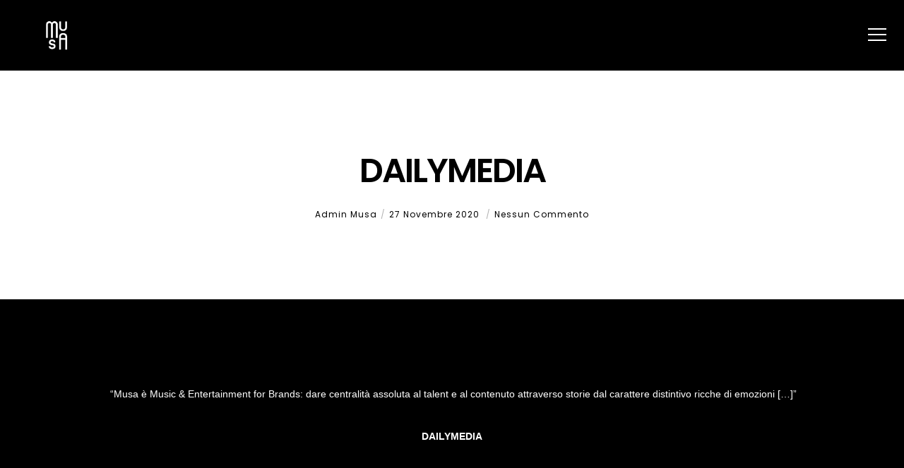

--- FILE ---
content_type: text/html; charset=utf-8
request_url: https://www.google.com/recaptcha/api2/aframe
body_size: 249
content:
<!DOCTYPE HTML><html><head><meta http-equiv="content-type" content="text/html; charset=UTF-8"></head><body><script nonce="G-aidkqb8WwAxr1BT-LKpA">/** Anti-fraud and anti-abuse applications only. See google.com/recaptcha */ try{var clients={'sodar':'https://pagead2.googlesyndication.com/pagead/sodar?'};window.addEventListener("message",function(a){try{if(a.source===window.parent){var b=JSON.parse(a.data);var c=clients[b['id']];if(c){var d=document.createElement('img');d.src=c+b['params']+'&rc='+(localStorage.getItem("rc::a")?sessionStorage.getItem("rc::b"):"");window.document.body.appendChild(d);sessionStorage.setItem("rc::e",parseInt(sessionStorage.getItem("rc::e")||0)+1);localStorage.setItem("rc::h",'1768875522847');}}}catch(b){}});window.parent.postMessage("_grecaptcha_ready", "*");}catch(b){}</script></body></html>

--- FILE ---
content_type: text/css
request_url: https://musagency.it/wp-content/cache/wpfc-minified/qk70waz6/fczss.css
body_size: 44355
content:
.vidbg-container {
position: absolute;
z-index: -1;
top: 0;
left: 0;
right: 0;
bottom: 0;
overflow: hidden;
background-size: cover;
background-repeat: no-repeat;
background-position: 50% 50%;
background-color: #444; }
.vidbg-container video {
margin: auto;
position: absolute;
z-index: -1;
top: 50%;
left: 50%;
transform: translate(-50%, -50%);
max-width: none;
opacity: 0; } .vidbg-overlay {
position: absolute;
top: 0;
left: 0;
right: 0;
bottom: 0;
opacity: 1;
transition: opacity 0.5s ease; }
.vidbg-tap-to-unmute {
cursor: pointer;
position: absolute;
top: 20px;
left: 20px;
background-color: rgba(255, 255, 255, 0.9);
padding: 5px 10px;
border-radius: 5px;
transition: background-color 0.2s ease-in-out;
display: flex;
align-items: center; }
.vidbg-tap-to-unmute img {
width: 20px;
height: 20px;
margin-right: 7px; }
.vidbg-tap-to-unmute:hover {
background-color: rgba(230, 229, 229, 0.9); }@font-face{font-family:'FontAwesome';src:url(//musagency.it/wp-content/themes/fildisi/fonts/fontawesome-webfont.eot?v=4.6.3);src:url(//musagency.it/wp-content/themes/fildisi/fonts/fontawesome-webfont.eot?#iefix&v=4.6.3) format('embedded-opentype'),url(//musagency.it/wp-content/themes/fildisi/fonts/fontawesome-webfont.woff2?v=4.6.3) format('woff2'),url(//musagency.it/wp-content/themes/fildisi/fonts/fontawesome-webfont.woff?v=4.6.3) format('woff'),url(//musagency.it/wp-content/themes/fildisi/fonts/fontawesome-webfont.ttf?v=4.6.3) format('truetype'),url(//musagency.it/wp-content/themes/fildisi/fonts/fontawesome-webfont.svg?v=4.6.3#fontawesomeregular) format('svg');font-weight:normal;font-style:normal}.fa{display:inline-block;font:normal normal normal 14px/1 FontAwesome;font-size:inherit;text-rendering:auto;-webkit-font-smoothing:antialiased;-moz-osx-font-smoothing:grayscale}.fa-lg{font-size:1.33333333em;line-height:.75em;vertical-align:-15%}.fa-2x{font-size:2em}.fa-3x{font-size:3em}.fa-4x{font-size:4em}.fa-5x{font-size:5em}.fa-fw{width:1.28571429em;text-align:center}.fa-ul{padding-left:0;margin-left:2.14285714em;list-style-type:none}.fa-ul>li{position:relative}.fa-li{position:absolute;left:-2.14285714em;width:2.14285714em;top:.14285714em;text-align:center}.fa-li.fa-lg{left:-1.85714286em}.fa-border{padding:.2em .25em .15em;border:solid .08em #eee;border-radius:.1em}.fa-pull-left{float:left}.fa-pull-right{float:right}.fa.fa-pull-left{margin-right:.3em}.fa.fa-pull-right{margin-left:.3em}.pull-right{float:right}.pull-left{float:left}.fa.pull-left{margin-right:.3em}.fa.pull-right{margin-left:.3em}.fa-spin{-webkit-animation:fa-spin 2s infinite linear;animation:fa-spin 2s infinite linear}.fa-pulse{-webkit-animation:fa-spin 1s infinite steps(8);animation:fa-spin 1s infinite steps(8)}@-webkit-keyframes fa-spin{0%{-webkit-transform:rotate(0deg);transform:rotate(0deg)}100%{-webkit-transform:rotate(359deg);transform:rotate(359deg)}}@keyframes fa-spin{0%{-webkit-transform:rotate(0deg);transform:rotate(0deg)}100%{-webkit-transform:rotate(359deg);transform:rotate(359deg)}}.fa-rotate-90{-ms-filter:"progid:DXImageTransform.Microsoft.BasicImage(rotation=1)";-webkit-transform:rotate(90deg);-ms-transform:rotate(90deg);transform:rotate(90deg)}.fa-rotate-180{-ms-filter:"progid:DXImageTransform.Microsoft.BasicImage(rotation=2)";-webkit-transform:rotate(180deg);-ms-transform:rotate(180deg);transform:rotate(180deg)}.fa-rotate-270{-ms-filter:"progid:DXImageTransform.Microsoft.BasicImage(rotation=3)";-webkit-transform:rotate(270deg);-ms-transform:rotate(270deg);transform:rotate(270deg)}.fa-flip-horizontal{-ms-filter:"progid:DXImageTransform.Microsoft.BasicImage(rotation=0, mirror=1)";-webkit-transform:scale(-1, 1);-ms-transform:scale(-1, 1);transform:scale(-1, 1)}.fa-flip-vertical{-ms-filter:"progid:DXImageTransform.Microsoft.BasicImage(rotation=2, mirror=1)";-webkit-transform:scale(1, -1);-ms-transform:scale(1, -1);transform:scale(1, -1)}:root .fa-rotate-90,:root .fa-rotate-180,:root .fa-rotate-270,:root .fa-flip-horizontal,:root .fa-flip-vertical{filter:none}.fa-stack{position:relative;display:inline-block;width:2em;height:2em;line-height:2em;vertical-align:middle}.fa-stack-1x,.fa-stack-2x{position:absolute;left:0;width:100%;text-align:center}.fa-stack-1x{line-height:inherit}.fa-stack-2x{font-size:2em}.fa-inverse{color:#fff}.fa-glass:before{content:"\f000"}.fa-music:before{content:"\f001"}.fa-search:before{content:"\f002"}.fa-envelope-o:before{content:"\f003"}.fa-heart:before{content:"\f004"}.fa-star:before{content:"\f005"}.fa-star-o:before{content:"\f006"}.fa-user:before{content:"\f007"}.fa-film:before{content:"\f008"}.fa-th-large:before{content:"\f009"}.fa-th:before{content:"\f00a"}.fa-th-list:before{content:"\f00b"}.fa-check:before{content:"\f00c"}.fa-remove:before,.fa-close:before,.fa-times:before{content:"\f00d"}.fa-search-plus:before{content:"\f00e"}.fa-search-minus:before{content:"\f010"}.fa-power-off:before{content:"\f011"}.fa-signal:before{content:"\f012"}.fa-gear:before,.fa-cog:before{content:"\f013"}.fa-trash-o:before{content:"\f014"}.fa-home:before{content:"\f015"}.fa-file-o:before{content:"\f016"}.fa-clock-o:before{content:"\f017"}.fa-road:before{content:"\f018"}.fa-download:before{content:"\f019"}.fa-arrow-circle-o-down:before{content:"\f01a"}.fa-arrow-circle-o-up:before{content:"\f01b"}.fa-inbox:before{content:"\f01c"}.fa-play-circle-o:before{content:"\f01d"}.fa-rotate-right:before,.fa-repeat:before{content:"\f01e"}.fa-refresh:before{content:"\f021"}.fa-list-alt:before{content:"\f022"}.fa-lock:before{content:"\f023"}.fa-flag:before{content:"\f024"}.fa-headphones:before{content:"\f025"}.fa-volume-off:before{content:"\f026"}.fa-volume-down:before{content:"\f027"}.fa-volume-up:before{content:"\f028"}.fa-qrcode:before{content:"\f029"}.fa-barcode:before{content:"\f02a"}.fa-tag:before{content:"\f02b"}.fa-tags:before{content:"\f02c"}.fa-book:before{content:"\f02d"}.fa-bookmark:before{content:"\f02e"}.fa-print:before{content:"\f02f"}.fa-camera:before{content:"\f030"}.fa-font:before{content:"\f031"}.fa-bold:before{content:"\f032"}.fa-italic:before{content:"\f033"}.fa-text-height:before{content:"\f034"}.fa-text-width:before{content:"\f035"}.fa-align-left:before{content:"\f036"}.fa-align-center:before{content:"\f037"}.fa-align-right:before{content:"\f038"}.fa-align-justify:before{content:"\f039"}.fa-list:before{content:"\f03a"}.fa-dedent:before,.fa-outdent:before{content:"\f03b"}.fa-indent:before{content:"\f03c"}.fa-video-camera:before{content:"\f03d"}.fa-photo:before,.fa-image:before,.fa-picture-o:before{content:"\f03e"}.fa-pencil:before{content:"\f040"}.fa-map-marker:before{content:"\f041"}.fa-adjust:before{content:"\f042"}.fa-tint:before{content:"\f043"}.fa-edit:before,.fa-pencil-square-o:before{content:"\f044"}.fa-share-square-o:before{content:"\f045"}.fa-check-square-o:before{content:"\f046"}.fa-arrows:before{content:"\f047"}.fa-step-backward:before{content:"\f048"}.fa-fast-backward:before{content:"\f049"}.fa-backward:before{content:"\f04a"}.fa-play:before{content:"\f04b"}.fa-pause:before{content:"\f04c"}.fa-stop:before{content:"\f04d"}.fa-forward:before{content:"\f04e"}.fa-fast-forward:before{content:"\f050"}.fa-step-forward:before{content:"\f051"}.fa-eject:before{content:"\f052"}.fa-chevron-left:before{content:"\f053"}.fa-chevron-right:before{content:"\f054"}.fa-plus-circle:before{content:"\f055"}.fa-minus-circle:before{content:"\f056"}.fa-times-circle:before{content:"\f057"}.fa-check-circle:before{content:"\f058"}.fa-question-circle:before{content:"\f059"}.fa-info-circle:before{content:"\f05a"}.fa-crosshairs:before{content:"\f05b"}.fa-times-circle-o:before{content:"\f05c"}.fa-check-circle-o:before{content:"\f05d"}.fa-ban:before{content:"\f05e"}.fa-arrow-left:before{content:"\f060"}.fa-arrow-right:before{content:"\f061"}.fa-arrow-up:before{content:"\f062"}.fa-arrow-down:before{content:"\f063"}.fa-mail-forward:before,.fa-share:before{content:"\f064"}.fa-expand:before{content:"\f065"}.fa-compress:before{content:"\f066"}.fa-plus:before{content:"\f067"}.fa-minus:before{content:"\f068"}.fa-asterisk:before{content:"\f069"}.fa-exclamation-circle:before{content:"\f06a"}.fa-gift:before{content:"\f06b"}.fa-leaf:before{content:"\f06c"}.fa-fire:before{content:"\f06d"}.fa-eye:before{content:"\f06e"}.fa-eye-slash:before{content:"\f070"}.fa-warning:before,.fa-exclamation-triangle:before{content:"\f071"}.fa-plane:before{content:"\f072"}.fa-calendar:before{content:"\f073"}.fa-random:before{content:"\f074"}.fa-comment:before{content:"\f075"}.fa-magnet:before{content:"\f076"}.fa-chevron-up:before{content:"\f077"}.fa-chevron-down:before{content:"\f078"}.fa-retweet:before{content:"\f079"}.fa-shopping-cart:before{content:"\f07a"}.fa-folder:before{content:"\f07b"}.fa-folder-open:before{content:"\f07c"}.fa-arrows-v:before{content:"\f07d"}.fa-arrows-h:before{content:"\f07e"}.fa-bar-chart-o:before,.fa-bar-chart:before{content:"\f080"}.fa-twitter-square:before{content:"\f081"}.fa-facebook-square:before{content:"\f082"}.fa-camera-retro:before{content:"\f083"}.fa-key:before{content:"\f084"}.fa-gears:before,.fa-cogs:before{content:"\f085"}.fa-comments:before{content:"\f086"}.fa-thumbs-o-up:before{content:"\f087"}.fa-thumbs-o-down:before{content:"\f088"}.fa-star-half:before{content:"\f089"}.fa-heart-o:before{content:"\f08a"}.fa-sign-out:before{content:"\f08b"}.fa-linkedin-square:before{content:"\f08c"}.fa-thumb-tack:before{content:"\f08d"}.fa-external-link:before{content:"\f08e"}.fa-sign-in:before{content:"\f090"}.fa-trophy:before{content:"\f091"}.fa-github-square:before{content:"\f092"}.fa-upload:before{content:"\f093"}.fa-lemon-o:before{content:"\f094"}.fa-phone:before{content:"\f095"}.fa-square-o:before{content:"\f096"}.fa-bookmark-o:before{content:"\f097"}.fa-phone-square:before{content:"\f098"}.fa-twitter:before{content:"\f099"}.fa-facebook-f:before,.fa-facebook:before{content:"\f09a"}.fa-github:before{content:"\f09b"}.fa-unlock:before{content:"\f09c"}.fa-credit-card:before{content:"\f09d"}.fa-feed:before,.fa-rss:before{content:"\f09e"}.fa-hdd-o:before{content:"\f0a0"}.fa-bullhorn:before{content:"\f0a1"}.fa-bell:before{content:"\f0f3"}.fa-certificate:before{content:"\f0a3"}.fa-hand-o-right:before{content:"\f0a4"}.fa-hand-o-left:before{content:"\f0a5"}.fa-hand-o-up:before{content:"\f0a6"}.fa-hand-o-down:before{content:"\f0a7"}.fa-arrow-circle-left:before{content:"\f0a8"}.fa-arrow-circle-right:before{content:"\f0a9"}.fa-arrow-circle-up:before{content:"\f0aa"}.fa-arrow-circle-down:before{content:"\f0ab"}.fa-globe:before{content:"\f0ac"}.fa-wrench:before{content:"\f0ad"}.fa-tasks:before{content:"\f0ae"}.fa-filter:before{content:"\f0b0"}.fa-briefcase:before{content:"\f0b1"}.fa-arrows-alt:before{content:"\f0b2"}.fa-group:before,.fa-users:before{content:"\f0c0"}.fa-chain:before,.fa-link:before{content:"\f0c1"}.fa-cloud:before{content:"\f0c2"}.fa-flask:before{content:"\f0c3"}.fa-cut:before,.fa-scissors:before{content:"\f0c4"}.fa-copy:before,.fa-files-o:before{content:"\f0c5"}.fa-paperclip:before{content:"\f0c6"}.fa-save:before,.fa-floppy-o:before{content:"\f0c7"}.fa-square:before{content:"\f0c8"}.fa-navicon:before,.fa-reorder:before,.fa-bars:before{content:"\f0c9"}.fa-list-ul:before{content:"\f0ca"}.fa-list-ol:before{content:"\f0cb"}.fa-strikethrough:before{content:"\f0cc"}.fa-underline:before{content:"\f0cd"}.fa-table:before{content:"\f0ce"}.fa-magic:before{content:"\f0d0"}.fa-truck:before{content:"\f0d1"}.fa-pinterest:before{content:"\f0d2"}.fa-pinterest-square:before{content:"\f0d3"}.fa-google-plus-square:before{content:"\f0d4"}.fa-google-plus:before{content:"\f0d5"}.fa-money:before{content:"\f0d6"}.fa-caret-down:before{content:"\f0d7"}.fa-caret-up:before{content:"\f0d8"}.fa-caret-left:before{content:"\f0d9"}.fa-caret-right:before{content:"\f0da"}.fa-columns:before{content:"\f0db"}.fa-unsorted:before,.fa-sort:before{content:"\f0dc"}.fa-sort-down:before,.fa-sort-desc:before{content:"\f0dd"}.fa-sort-up:before,.fa-sort-asc:before{content:"\f0de"}.fa-envelope:before{content:"\f0e0"}.fa-linkedin:before{content:"\f0e1"}.fa-rotate-left:before,.fa-undo:before{content:"\f0e2"}.fa-legal:before,.fa-gavel:before{content:"\f0e3"}.fa-dashboard:before,.fa-tachometer:before{content:"\f0e4"}.fa-comment-o:before{content:"\f0e5"}.fa-comments-o:before{content:"\f0e6"}.fa-flash:before,.fa-bolt:before{content:"\f0e7"}.fa-sitemap:before{content:"\f0e8"}.fa-umbrella:before{content:"\f0e9"}.fa-paste:before,.fa-clipboard:before{content:"\f0ea"}.fa-lightbulb-o:before{content:"\f0eb"}.fa-exchange:before{content:"\f0ec"}.fa-cloud-download:before{content:"\f0ed"}.fa-cloud-upload:before{content:"\f0ee"}.fa-user-md:before{content:"\f0f0"}.fa-stethoscope:before{content:"\f0f1"}.fa-suitcase:before{content:"\f0f2"}.fa-bell-o:before{content:"\f0a2"}.fa-coffee:before{content:"\f0f4"}.fa-cutlery:before{content:"\f0f5"}.fa-file-text-o:before{content:"\f0f6"}.fa-building-o:before{content:"\f0f7"}.fa-hospital-o:before{content:"\f0f8"}.fa-ambulance:before{content:"\f0f9"}.fa-medkit:before{content:"\f0fa"}.fa-fighter-jet:before{content:"\f0fb"}.fa-beer:before{content:"\f0fc"}.fa-h-square:before{content:"\f0fd"}.fa-plus-square:before{content:"\f0fe"}.fa-angle-double-left:before{content:"\f100"}.fa-angle-double-right:before{content:"\f101"}.fa-angle-double-up:before{content:"\f102"}.fa-angle-double-down:before{content:"\f103"}.fa-angle-left:before{content:"\f104"}.fa-angle-right:before{content:"\f105"}.fa-angle-up:before{content:"\f106"}.fa-angle-down:before{content:"\f107"}.fa-desktop:before{content:"\f108"}.fa-laptop:before{content:"\f109"}.fa-tablet:before{content:"\f10a"}.fa-mobile-phone:before,.fa-mobile:before{content:"\f10b"}.fa-circle-o:before{content:"\f10c"}.fa-quote-left:before{content:"\f10d"}.fa-quote-right:before{content:"\f10e"}.fa-spinner:before{content:"\f110"}.fa-circle:before{content:"\f111"}.fa-mail-reply:before,.fa-reply:before{content:"\f112"}.fa-github-alt:before{content:"\f113"}.fa-folder-o:before{content:"\f114"}.fa-folder-open-o:before{content:"\f115"}.fa-smile-o:before{content:"\f118"}.fa-frown-o:before{content:"\f119"}.fa-meh-o:before{content:"\f11a"}.fa-gamepad:before{content:"\f11b"}.fa-keyboard-o:before{content:"\f11c"}.fa-flag-o:before{content:"\f11d"}.fa-flag-checkered:before{content:"\f11e"}.fa-terminal:before{content:"\f120"}.fa-code:before{content:"\f121"}.fa-mail-reply-all:before,.fa-reply-all:before{content:"\f122"}.fa-star-half-empty:before,.fa-star-half-full:before,.fa-star-half-o:before{content:"\f123"}.fa-location-arrow:before{content:"\f124"}.fa-crop:before{content:"\f125"}.fa-code-fork:before{content:"\f126"}.fa-unlink:before,.fa-chain-broken:before{content:"\f127"}.fa-question:before{content:"\f128"}.fa-info:before{content:"\f129"}.fa-exclamation:before{content:"\f12a"}.fa-superscript:before{content:"\f12b"}.fa-subscript:before{content:"\f12c"}.fa-eraser:before{content:"\f12d"}.fa-puzzle-piece:before{content:"\f12e"}.fa-microphone:before{content:"\f130"}.fa-microphone-slash:before{content:"\f131"}.fa-shield:before{content:"\f132"}.fa-calendar-o:before{content:"\f133"}.fa-fire-extinguisher:before{content:"\f134"}.fa-rocket:before{content:"\f135"}.fa-maxcdn:before{content:"\f136"}.fa-chevron-circle-left:before{content:"\f137"}.fa-chevron-circle-right:before{content:"\f138"}.fa-chevron-circle-up:before{content:"\f139"}.fa-chevron-circle-down:before{content:"\f13a"}.fa-html5:before{content:"\f13b"}.fa-css3:before{content:"\f13c"}.fa-anchor:before{content:"\f13d"}.fa-unlock-alt:before{content:"\f13e"}.fa-bullseye:before{content:"\f140"}.fa-ellipsis-h:before{content:"\f141"}.fa-ellipsis-v:before{content:"\f142"}.fa-rss-square:before{content:"\f143"}.fa-play-circle:before{content:"\f144"}.fa-ticket:before{content:"\f145"}.fa-minus-square:before{content:"\f146"}.fa-minus-square-o:before{content:"\f147"}.fa-level-up:before{content:"\f148"}.fa-level-down:before{content:"\f149"}.fa-check-square:before{content:"\f14a"}.fa-pencil-square:before{content:"\f14b"}.fa-external-link-square:before{content:"\f14c"}.fa-share-square:before{content:"\f14d"}.fa-compass:before{content:"\f14e"}.fa-toggle-down:before,.fa-caret-square-o-down:before{content:"\f150"}.fa-toggle-up:before,.fa-caret-square-o-up:before{content:"\f151"}.fa-toggle-right:before,.fa-caret-square-o-right:before{content:"\f152"}.fa-euro:before,.fa-eur:before{content:"\f153"}.fa-gbp:before{content:"\f154"}.fa-dollar:before,.fa-usd:before{content:"\f155"}.fa-rupee:before,.fa-inr:before{content:"\f156"}.fa-cny:before,.fa-rmb:before,.fa-yen:before,.fa-jpy:before{content:"\f157"}.fa-ruble:before,.fa-rouble:before,.fa-rub:before{content:"\f158"}.fa-won:before,.fa-krw:before{content:"\f159"}.fa-bitcoin:before,.fa-btc:before{content:"\f15a"}.fa-file:before{content:"\f15b"}.fa-file-text:before{content:"\f15c"}.fa-sort-alpha-asc:before{content:"\f15d"}.fa-sort-alpha-desc:before{content:"\f15e"}.fa-sort-amount-asc:before{content:"\f160"}.fa-sort-amount-desc:before{content:"\f161"}.fa-sort-numeric-asc:before{content:"\f162"}.fa-sort-numeric-desc:before{content:"\f163"}.fa-thumbs-up:before{content:"\f164"}.fa-thumbs-down:before{content:"\f165"}.fa-youtube-square:before{content:"\f166"}.fa-youtube:before{content:"\f167"}.fa-xing:before{content:"\f168"}.fa-xing-square:before{content:"\f169"}.fa-youtube-play:before{content:"\f16a"}.fa-dropbox:before{content:"\f16b"}.fa-stack-overflow:before{content:"\f16c"}.fa-instagram:before{content:"\f16d"}.fa-flickr:before{content:"\f16e"}.fa-adn:before{content:"\f170"}.fa-bitbucket:before{content:"\f171"}.fa-bitbucket-square:before{content:"\f172"}.fa-tumblr:before{content:"\f173"}.fa-tumblr-square:before{content:"\f174"}.fa-long-arrow-down:before{content:"\f175"}.fa-long-arrow-up:before{content:"\f176"}.fa-long-arrow-left:before{content:"\f177"}.fa-long-arrow-right:before{content:"\f178"}.fa-apple:before{content:"\f179"}.fa-windows:before{content:"\f17a"}.fa-android:before{content:"\f17b"}.fa-linux:before{content:"\f17c"}.fa-dribbble:before{content:"\f17d"}.fa-skype:before{content:"\f17e"}.fa-foursquare:before{content:"\f180"}.fa-trello:before{content:"\f181"}.fa-female:before{content:"\f182"}.fa-male:before{content:"\f183"}.fa-gittip:before,.fa-gratipay:before{content:"\f184"}.fa-sun-o:before{content:"\f185"}.fa-moon-o:before{content:"\f186"}.fa-archive:before{content:"\f187"}.fa-bug:before{content:"\f188"}.fa-vk:before{content:"\f189"}.fa-weibo:before{content:"\f18a"}.fa-renren:before{content:"\f18b"}.fa-pagelines:before{content:"\f18c"}.fa-stack-exchange:before{content:"\f18d"}.fa-arrow-circle-o-right:before{content:"\f18e"}.fa-arrow-circle-o-left:before{content:"\f190"}.fa-toggle-left:before,.fa-caret-square-o-left:before{content:"\f191"}.fa-dot-circle-o:before{content:"\f192"}.fa-wheelchair:before{content:"\f193"}.fa-vimeo-square:before{content:"\f194"}.fa-turkish-lira:before,.fa-try:before{content:"\f195"}.fa-plus-square-o:before{content:"\f196"}.fa-space-shuttle:before{content:"\f197"}.fa-slack:before{content:"\f198"}.fa-envelope-square:before{content:"\f199"}.fa-wordpress:before{content:"\f19a"}.fa-openid:before{content:"\f19b"}.fa-institution:before,.fa-bank:before,.fa-university:before{content:"\f19c"}.fa-mortar-board:before,.fa-graduation-cap:before{content:"\f19d"}.fa-yahoo:before{content:"\f19e"}.fa-google:before{content:"\f1a0"}.fa-reddit:before{content:"\f1a1"}.fa-reddit-square:before{content:"\f1a2"}.fa-stumbleupon-circle:before{content:"\f1a3"}.fa-stumbleupon:before{content:"\f1a4"}.fa-delicious:before{content:"\f1a5"}.fa-digg:before{content:"\f1a6"}.fa-pied-piper-pp:before{content:"\f1a7"}.fa-pied-piper-alt:before{content:"\f1a8"}.fa-drupal:before{content:"\f1a9"}.fa-joomla:before{content:"\f1aa"}.fa-language:before{content:"\f1ab"}.fa-fax:before{content:"\f1ac"}.fa-building:before{content:"\f1ad"}.fa-child:before{content:"\f1ae"}.fa-paw:before{content:"\f1b0"}.fa-spoon:before{content:"\f1b1"}.fa-cube:before{content:"\f1b2"}.fa-cubes:before{content:"\f1b3"}.fa-behance:before{content:"\f1b4"}.fa-behance-square:before{content:"\f1b5"}.fa-steam:before{content:"\f1b6"}.fa-steam-square:before{content:"\f1b7"}.fa-recycle:before{content:"\f1b8"}.fa-automobile:before,.fa-car:before{content:"\f1b9"}.fa-cab:before,.fa-taxi:before{content:"\f1ba"}.fa-tree:before{content:"\f1bb"}.fa-spotify:before{content:"\f1bc"}.fa-deviantart:before{content:"\f1bd"}.fa-soundcloud:before{content:"\f1be"}.fa-database:before{content:"\f1c0"}.fa-file-pdf-o:before{content:"\f1c1"}.fa-file-word-o:before{content:"\f1c2"}.fa-file-excel-o:before{content:"\f1c3"}.fa-file-powerpoint-o:before{content:"\f1c4"}.fa-file-photo-o:before,.fa-file-picture-o:before,.fa-file-image-o:before{content:"\f1c5"}.fa-file-zip-o:before,.fa-file-archive-o:before{content:"\f1c6"}.fa-file-sound-o:before,.fa-file-audio-o:before{content:"\f1c7"}.fa-file-movie-o:before,.fa-file-video-o:before{content:"\f1c8"}.fa-file-code-o:before{content:"\f1c9"}.fa-vine:before{content:"\f1ca"}.fa-codepen:before{content:"\f1cb"}.fa-jsfiddle:before{content:"\f1cc"}.fa-life-bouy:before,.fa-life-buoy:before,.fa-life-saver:before,.fa-support:before,.fa-life-ring:before{content:"\f1cd"}.fa-circle-o-notch:before{content:"\f1ce"}.fa-ra:before,.fa-resistance:before,.fa-rebel:before{content:"\f1d0"}.fa-ge:before,.fa-empire:before{content:"\f1d1"}.fa-git-square:before{content:"\f1d2"}.fa-git:before{content:"\f1d3"}.fa-y-combinator-square:before,.fa-yc-square:before,.fa-hacker-news:before{content:"\f1d4"}.fa-tencent-weibo:before{content:"\f1d5"}.fa-qq:before{content:"\f1d6"}.fa-wechat:before,.fa-weixin:before{content:"\f1d7"}.fa-send:before,.fa-paper-plane:before{content:"\f1d8"}.fa-send-o:before,.fa-paper-plane-o:before{content:"\f1d9"}.fa-history:before{content:"\f1da"}.fa-circle-thin:before{content:"\f1db"}.fa-header:before{content:"\f1dc"}.fa-paragraph:before{content:"\f1dd"}.fa-sliders:before{content:"\f1de"}.fa-share-alt:before{content:"\f1e0"}.fa-share-alt-square:before{content:"\f1e1"}.fa-bomb:before{content:"\f1e2"}.fa-soccer-ball-o:before,.fa-futbol-o:before{content:"\f1e3"}.fa-tty:before{content:"\f1e4"}.fa-binoculars:before{content:"\f1e5"}.fa-plug:before{content:"\f1e6"}.fa-slideshare:before{content:"\f1e7"}.fa-twitch:before{content:"\f1e8"}.fa-yelp:before{content:"\f1e9"}.fa-newspaper-o:before{content:"\f1ea"}.fa-wifi:before{content:"\f1eb"}.fa-calculator:before{content:"\f1ec"}.fa-paypal:before{content:"\f1ed"}.fa-google-wallet:before{content:"\f1ee"}.fa-cc-visa:before{content:"\f1f0"}.fa-cc-mastercard:before{content:"\f1f1"}.fa-cc-discover:before{content:"\f1f2"}.fa-cc-amex:before{content:"\f1f3"}.fa-cc-paypal:before{content:"\f1f4"}.fa-cc-stripe:before{content:"\f1f5"}.fa-bell-slash:before{content:"\f1f6"}.fa-bell-slash-o:before{content:"\f1f7"}.fa-trash:before{content:"\f1f8"}.fa-copyright:before{content:"\f1f9"}.fa-at:before{content:"\f1fa"}.fa-eyedropper:before{content:"\f1fb"}.fa-paint-brush:before{content:"\f1fc"}.fa-birthday-cake:before{content:"\f1fd"}.fa-area-chart:before{content:"\f1fe"}.fa-pie-chart:before{content:"\f200"}.fa-line-chart:before{content:"\f201"}.fa-lastfm:before{content:"\f202"}.fa-lastfm-square:before{content:"\f203"}.fa-toggle-off:before{content:"\f204"}.fa-toggle-on:before{content:"\f205"}.fa-bicycle:before{content:"\f206"}.fa-bus:before{content:"\f207"}.fa-ioxhost:before{content:"\f208"}.fa-angellist:before{content:"\f209"}.fa-cc:before{content:"\f20a"}.fa-shekel:before,.fa-sheqel:before,.fa-ils:before{content:"\f20b"}.fa-meanpath:before{content:"\f20c"}.fa-buysellads:before{content:"\f20d"}.fa-connectdevelop:before{content:"\f20e"}.fa-dashcube:before{content:"\f210"}.fa-forumbee:before{content:"\f211"}.fa-leanpub:before{content:"\f212"}.fa-sellsy:before{content:"\f213"}.fa-shirtsinbulk:before{content:"\f214"}.fa-simplybuilt:before{content:"\f215"}.fa-skyatlas:before{content:"\f216"}.fa-cart-plus:before{content:"\f217"}.fa-cart-arrow-down:before{content:"\f218"}.fa-diamond:before{content:"\f219"}.fa-ship:before{content:"\f21a"}.fa-user-secret:before{content:"\f21b"}.fa-motorcycle:before{content:"\f21c"}.fa-street-view:before{content:"\f21d"}.fa-heartbeat:before{content:"\f21e"}.fa-venus:before{content:"\f221"}.fa-mars:before{content:"\f222"}.fa-mercury:before{content:"\f223"}.fa-intersex:before,.fa-transgender:before{content:"\f224"}.fa-transgender-alt:before{content:"\f225"}.fa-venus-double:before{content:"\f226"}.fa-mars-double:before{content:"\f227"}.fa-venus-mars:before{content:"\f228"}.fa-mars-stroke:before{content:"\f229"}.fa-mars-stroke-v:before{content:"\f22a"}.fa-mars-stroke-h:before{content:"\f22b"}.fa-neuter:before{content:"\f22c"}.fa-genderless:before{content:"\f22d"}.fa-facebook-official:before{content:"\f230"}.fa-pinterest-p:before{content:"\f231"}.fa-whatsapp:before{content:"\f232"}.fa-server:before{content:"\f233"}.fa-user-plus:before{content:"\f234"}.fa-user-times:before{content:"\f235"}.fa-hotel:before,.fa-bed:before{content:"\f236"}.fa-viacoin:before{content:"\f237"}.fa-train:before{content:"\f238"}.fa-subway:before{content:"\f239"}.fa-medium:before{content:"\f23a"}.fa-yc:before,.fa-y-combinator:before{content:"\f23b"}.fa-optin-monster:before{content:"\f23c"}.fa-opencart:before{content:"\f23d"}.fa-expeditedssl:before{content:"\f23e"}.fa-battery-4:before,.fa-battery-full:before{content:"\f240"}.fa-battery-3:before,.fa-battery-three-quarters:before{content:"\f241"}.fa-battery-2:before,.fa-battery-half:before{content:"\f242"}.fa-battery-1:before,.fa-battery-quarter:before{content:"\f243"}.fa-battery-0:before,.fa-battery-empty:before{content:"\f244"}.fa-mouse-pointer:before{content:"\f245"}.fa-i-cursor:before{content:"\f246"}.fa-object-group:before{content:"\f247"}.fa-object-ungroup:before{content:"\f248"}.fa-sticky-note:before{content:"\f249"}.fa-sticky-note-o:before{content:"\f24a"}.fa-cc-jcb:before{content:"\f24b"}.fa-cc-diners-club:before{content:"\f24c"}.fa-clone:before{content:"\f24d"}.fa-balance-scale:before{content:"\f24e"}.fa-hourglass-o:before{content:"\f250"}.fa-hourglass-1:before,.fa-hourglass-start:before{content:"\f251"}.fa-hourglass-2:before,.fa-hourglass-half:before{content:"\f252"}.fa-hourglass-3:before,.fa-hourglass-end:before{content:"\f253"}.fa-hourglass:before{content:"\f254"}.fa-hand-grab-o:before,.fa-hand-rock-o:before{content:"\f255"}.fa-hand-stop-o:before,.fa-hand-paper-o:before{content:"\f256"}.fa-hand-scissors-o:before{content:"\f257"}.fa-hand-lizard-o:before{content:"\f258"}.fa-hand-spock-o:before{content:"\f259"}.fa-hand-pointer-o:before{content:"\f25a"}.fa-hand-peace-o:before{content:"\f25b"}.fa-trademark:before{content:"\f25c"}.fa-registered:before{content:"\f25d"}.fa-creative-commons:before{content:"\f25e"}.fa-gg:before{content:"\f260"}.fa-gg-circle:before{content:"\f261"}.fa-tripadvisor:before{content:"\f262"}.fa-odnoklassniki:before{content:"\f263"}.fa-odnoklassniki-square:before{content:"\f264"}.fa-get-pocket:before{content:"\f265"}.fa-wikipedia-w:before{content:"\f266"}.fa-safari:before{content:"\f267"}.fa-chrome:before{content:"\f268"}.fa-firefox:before{content:"\f269"}.fa-opera:before{content:"\f26a"}.fa-internet-explorer:before{content:"\f26b"}.fa-tv:before,.fa-television:before{content:"\f26c"}.fa-contao:before{content:"\f26d"}.fa-500px:before{content:"\f26e"}.fa-amazon:before{content:"\f270"}.fa-calendar-plus-o:before{content:"\f271"}.fa-calendar-minus-o:before{content:"\f272"}.fa-calendar-times-o:before{content:"\f273"}.fa-calendar-check-o:before{content:"\f274"}.fa-industry:before{content:"\f275"}.fa-map-pin:before{content:"\f276"}.fa-map-signs:before{content:"\f277"}.fa-map-o:before{content:"\f278"}.fa-map:before{content:"\f279"}.fa-commenting:before{content:"\f27a"}.fa-commenting-o:before{content:"\f27b"}.fa-houzz:before{content:"\f27c"}.fa-vimeo:before{content:"\f27d"}.fa-black-tie:before{content:"\f27e"}.fa-fonticons:before{content:"\f280"}.fa-reddit-alien:before{content:"\f281"}.fa-edge:before{content:"\f282"}.fa-credit-card-alt:before{content:"\f283"}.fa-codiepie:before{content:"\f284"}.fa-modx:before{content:"\f285"}.fa-fort-awesome:before{content:"\f286"}.fa-usb:before{content:"\f287"}.fa-product-hunt:before{content:"\f288"}.fa-mixcloud:before{content:"\f289"}.fa-scribd:before{content:"\f28a"}.fa-pause-circle:before{content:"\f28b"}.fa-pause-circle-o:before{content:"\f28c"}.fa-stop-circle:before{content:"\f28d"}.fa-stop-circle-o:before{content:"\f28e"}.fa-shopping-bag:before{content:"\f290"}.fa-shopping-basket:before{content:"\f291"}.fa-hashtag:before{content:"\f292"}.fa-bluetooth:before{content:"\f293"}.fa-bluetooth-b:before{content:"\f294"}.fa-percent:before{content:"\f295"}.fa-gitlab:before{content:"\f296"}.fa-wpbeginner:before{content:"\f297"}.fa-wpforms:before{content:"\f298"}.fa-envira:before{content:"\f299"}.fa-universal-access:before{content:"\f29a"}.fa-wheelchair-alt:before{content:"\f29b"}.fa-question-circle-o:before{content:"\f29c"}.fa-blind:before{content:"\f29d"}.fa-audio-description:before{content:"\f29e"}.fa-volume-control-phone:before{content:"\f2a0"}.fa-braille:before{content:"\f2a1"}.fa-assistive-listening-systems:before{content:"\f2a2"}.fa-asl-interpreting:before,.fa-american-sign-language-interpreting:before{content:"\f2a3"}.fa-deafness:before,.fa-hard-of-hearing:before,.fa-deaf:before{content:"\f2a4"}.fa-glide:before{content:"\f2a5"}.fa-glide-g:before{content:"\f2a6"}.fa-signing:before,.fa-sign-language:before{content:"\f2a7"}.fa-low-vision:before{content:"\f2a8"}.fa-viadeo:before{content:"\f2a9"}.fa-viadeo-square:before{content:"\f2aa"}.fa-snapchat:before{content:"\f2ab"}.fa-snapchat-ghost:before{content:"\f2ac"}.fa-snapchat-square:before{content:"\f2ad"}.fa-pied-piper:before{content:"\f2ae"}.fa-first-order:before{content:"\f2b0"}.fa-yoast:before{content:"\f2b1"}.fa-themeisle:before{content:"\f2b2"}.fa-google-plus-circle:before,.fa-google-plus-official:before{content:"\f2b3"}.fa-fa:before,.fa-font-awesome:before{content:"\f2b4"}.sr-only{position:absolute;width:1px;height:1px;padding:0;margin:-1px;overflow:hidden;clip:rect(0, 0, 0, 0);border:0}.sr-only-focusable:active,.sr-only-focusable:focus{position:static;width:auto;height:auto;margin:0;overflow:visible;clip:auto}html, body, div, span, applet, object, iframe,
h1, h2, h3, h4, h5, h6, p, blockquote, pre,
a, abbr, acronym, address, big, cite, code,
del, dfn, em, img, ins, kbd, q, s, samp,
small, strike, strong, sub, sup, tt, var,
b, u, i, center,
dl, dt, dd, ol, ul, li,
fieldset, form, label, legend,
table, caption, tbody, tfoot, thead, tr, th, td,
article, aside, canvas, details, embed,
figure, figcaption, footer, header, hgroup,
menu, nav, output, ruby, section, summary,
time, mark, audio, video {
margin: 0;
padding: 0;
border: 0;
font-size: 100%;
font: inherit;
vertical-align: baseline;
} article, aside, details, figcaption, figure,
footer, header, hgroup, menu, nav, section {
display: block;
}
body {
line-height: 1;
}
html, body {
overflow-x: hidden;
}
ol, ul {
list-style: none;
}
table {
border-collapse: collapse;
border-spacing: 0;
} html {
font-size: 16px;
}
@media only screen and (max-width: 1200px) {
html {
font-size: 10px;
}
}
@media only screen and (max-width: 767px) {
html {
font-size: 8px;
}
}
body {
-webkit-font-smoothing: antialiased;
-moz-osx-font-smoothing: grayscale;
-webkit-text-size-adjust: 100%;
}
p {
position: relative;
margin-bottom: 30px;
}
p:last-child {
margin-bottom: 0;
}
p:empty {
display: none;
}
p.eut-pull-left,
p.eut-pull-right {
position: relative;
width: 40%;
margin-bottom: 0;
font-size: 14px;
line-height: 30px;
opacity: 0.7;
}
p.eut-pull-left {
position: relative;
float: left;
margin-left: -30px;
padding: 30px 30px 30px 0;
}
p.eut-pull-right {
position: relative;
float: right;
margin-right: -30px;
padding: 30px 0 30px 30px;
}
@media only screen and (max-width: 767px) {
p.eut-pull-left,
p.eut-pull-right {
float: none;
margin: 0 0 30px 0;
width: 100%;
padding: 0;
}
}
p.eut-dropcap:first-letter {
float: left;
line-height: 1em !important;
padding: 0px 18px 0px 0px;
margin-bottom: 0;
} a {
text-decoration: none;
outline: 0;
-webkit-tap-highlight-color: rgba(0,0,0,0);
}
a:hover,
a:focus,
a:visited {
text-decoration: none;
} .more-link {
display: block;
margin-top: 10px;
} ul {
list-style: disc;
}
ol {
list-style: decimal;
}
ul,
ol {
margin-bottom: 28px;
margin-left:20px;
line-height: 30px;
}
li > ul,
li > ol {
margin-bottom: 0;
margin-left:20px;
} blockquote {
margin-bottom: 30px;
}
blockquote:last-child {
margin-bottom: 0;
}
p + blockquote {
margin-top: 30px;
}
hr + blockquote {
margin-top: 30px;
}
.eut-quote-text,
blockquote p {
padding-left: 28px;
padding-top: 5px;
padding-bottom: 5px;
border-left: 2px solid;
} cite,
em,
var,
address,
dfn {
font-style: italic;
}
address {
margin-bottom: 30px;
}
dl {
margin-bottom: 30px;
}
dt {
font-family: inherit;
}
dd {
padding-left: 15px;
}
.sticky {}
.bypostauthor {}
code,
kbd,
tt,
var,
samp,
pre {
font-family: "Courier New", Courier, monospace;
-webkit-hyphens: none;
-moz-hyphens:    none;
-ms-hyphens:     none;
hyphens:         none;
}
pre {
display: block;
clear: both;
overflow: auto;
padding: 20px;
font-size: 14px;
line-height: 30px;
white-space: pre;
overflow-x: auto;
height: auto;
margin: 30px 0;
color: #525455;
background-color: #EDF0F3;
background-color: rgba(225,227,229,0.25);
}
sup{
vertical-align: super;
font-size: smaller;
}
sub{
vertical-align: sub;
font-size: smaller;
}
strong {
font-weight: bold;
}
cite,
code {
letter-spacing: 0.300em;
} .eut-align-left {
text-align: left;
}
.eut-align-right {
text-align: right;
}
.eut-align-center {
text-align: center;
}
.alignleft,
img.alignleft {
float: left;
margin-right: 20px;
}
.alignright,
img.alignright {
float: right;
margin-left: 20px;
}
.aligncenter,
img.aligncenter {
display: block;
margin-left: auto;
margin-right: auto;
margin-bottom: 30px;
}
img.eut-pull-left {
float: left;
margin-left: -30px;
padding: 15px 0;
}
img.eut-pull-right {
float: right;
margin-right: -30px;
padding: 15px 0;
} .input-text,
input[type="text"],
input[type="input"],
input[type="password"],
input[type="email"],
input[type="number"],
input[type="date"],
input[type="url"],
input[type="tel"],
input[type="search"],
textarea,
select {
-webkit-border-radius: 0;
-moz-border-radius: 0;
-o-border-radius: 0;
border-radius: 0;
-webkit-box-shadow: inset 0 0 0 0 rgba(0,0,0,0);
box-shadow: inset 0 0 0 0 rgba(0,0,0,0);
position: relative;
z-index: 2;
}
input[type="text"]:focus,
input[type="password"]:focus,
input[type="email"]:focus,
input[type="number"]:focus,
input[type="date"]:focus,
input[type="url"]:focus,
input[type="tel"]:focus,
input[type="search"]:focus,
textarea:focus {
outline: none;
}
fieldset {
}
legend {
white-space: normal;
} input[type=submit] {
-webkit-appearance: none;
}
input[type="submit"],
.eut-btn {
display: inline-block;
border: none;
cursor: pointer;
} table {
width: 100%;
margin-bottom: 30px;
border: 1px solid;
border-collapse: collapse;
cursor: default;
}
tr {
-webkit-transition: background-color 0.2s ease;
transition: background-color 0.2s ease;
border-bottom: 1px solid;
}
td,
th {
padding: 10px 20px 10px 20px;
line-height: 1.5;
border-right: 1px solid;
text-align: center;
}
th:last-child {
border: none;
} img {
-ms-interpolation-mode: bicubic;
border: 0;
max-width: 100%;
height: auto;
}
.comment-content img,
.entry-content img,
.entry-summary img,
.widget img,
.wp-caption {
max-width: 100%;
} .comment-content img[height],
.entry-content img,
.entry-summary img,
img[class*="align"],
img[class*="wp-image-"],
img[class*="attachment-"] {
height: auto;
display: block;
}
.size-full,
.size-large,
.size-medium,
.size-thumbnail,
.wp-post-image,
.post-thumbnail img {
height: auto;
max-width: 100%;
} embed,
iframe,
object,
video {
max-width: 100%;
display: block;
}
p > embed,
p > iframe,
p > object,
span > embed,
span > iframe,
span > object {
margin-bottom: 0;
} .wp-caption {
margin-bottom: 24px;
}
.wp-caption img[class*="wp-image-"] {
display: block;
margin: 0;
}
.wp-caption-text {
display: block;
font-size: 0.8em;
opacity: 0.54;
font-style: italic;
margin: 0 auto;
padding: 15px 0;
text-align: left;
line-height: 1.5;
margin-bottom: 30px;
}
.wp-smiley {
margin: 0 !important;
max-height: 1em;
}
.mejs-controls .mejs-button button {
cursor: pointer;
display: block;
text-decoration: none;
margin: 7px 5px !important;
padding: 0 !important;
position: absolute !important;
height: 16px !important;
width: 16px !important;
border: 0 !important;
line-height: 16px;
text-indent: 2px;
background-color: transparent !important;
} .gallery {
margin: 0 -15px !important;
}
.gallery dl {
margin-top: 0 !important;
}
.gallery dt {}
.gallery dd {}
.gallery dl a {}
.gallery dl img {
width: 100%;
max-width: 100%;
height: auto;
max-height: 100%;
padding: 0 15px;
border: none !important;
}
.gallery-caption {
padding-left: 15px;
padding-right: 15px;
} .eut-hidden {
display: none;
}
.screen-reader-text {
clip: rect(1px, 1px, 1px, 1px);
height: 1px;
overflow: hidden;
position: absolute !important;
width: 1px;
}
.screen-reader-text:focus {
clip: auto !important;
display: block;
height: auto;
left: 5px;
top: 5px;
width: auto;
z-index: 100000; } .eut-vertical-top {
vertical-align: top;
}
.eut-vertical-middle {
vertical-align: middle;
}
.eut-vertical-bottom {
vertical-align: bottom;
}
.eut-float-left {
float: left;
}
.eut-float-right {
float: right;
}
.eut-float-none {
float: none;
} .eut-position-left {
float: left;
}
.eut-position-right {
float: right;
}
.eut-position-center {
float: left;
position: absolute;
left: 0;
top: 0;
width: 100%;
height: 100%;
text-align: center;
z-index: 1;
}
.eut-position-center .eut-wrapper {
display: inline-block;
vertical-align: top;
}
.eut-rotate-90 {
-webkit-transform-origin: 100% 0%;
transform-origin: 100% 0%;
-webkit-transform: rotate(90deg);
transform: rotate(90deg);
} .eut-with-scroll {
overflow-y: hidden;
} .eut-margin-top-sm {
margin-top: 2.500rem;
}
.eut-margin-bottom-sm {
margin-bottom: 2.500rem;
}
.eut-margin-top-md {
margin-top: 5.000rem;
}
.eut-margin-bottom-md {
margin-bottom: 5.000rem;
}
.eut-padding-top-sm {
padding-top: 2.500rem;
}
.eut-padding-bottom-sm {
padding-bottom: 2.500rem;
}
.eut-padding-top-md {
padding-top: 5.000rem;
}
.eut-padding-bottom-md {
padding-bottom: 5.000rem;
} .eut-border-top {
border-top: 1px solid;
}
.eut-border-bottom {
border-bottom: 1px solid;
}
.eut-border-left {
border-left: 1px solid;
}
.eut-border-right {
border-right: 1px solid;
} .eut-hover-underline {
position: relative;
}
.eut-hover-underline:after {
content: '';
position: absolute;
bottom: -3px;
left: 50%;
width: 0;
height: 2px;
visibility: hidden;
-webkit-transform: translateX(-50%);
-moz-transform:    translateX(-50%);
-ms-transform:     translateX(-50%);
-o-transform:      translateX(-50%);
transform:         translateX(-50%);
-webkit-transition : all .3s;
-moz-transition    : all .3s;
-ms-transition     : all .3s;
-o-transition      : all .3s;
transition         : all .3s;
background-color: #000000;
}
.eut-hover-underline:hover:after {
visibility: visible;
width: 100%;
}
.eut-drop-shadow {
-webkit-box-shadow: 0px 0px 50px 0px rgba(0,0,0,0.25);
-moz-box-shadow: 0px 0px 50px 0px rgba(0,0,0,0.25);
box-shadow: 0px 0px 50px 0px rgba(0,0,0,0.25);
} h1,h2,h3,h4,h5,h6,
.eut-h1,
.eut-h2,
.eut-h3,
.eut-h4,
.eut-h5,
.eut-h6,
.eut-subtitle-text {
margin-bottom: 18px;
}
h1, .eut-h1,
h2, .eut-h2 {
margin-bottom: 18px;
}
h3, .eut-h3,
h4, .eut-h4 {
margin-bottom: 15px;
}
h5, .eut-h5,
h6, .eut-h6 {
margin-bottom: 10px;
}
.eut-subtitle {
margin-bottom: 8px;
}
h1:last-child,
h2:last-child,
h3:last-child,
h4:last-child,
h5:last-child,
h6:last-child,
.eut-h1:last-child,
.eut-h2:last-child,
.eut-h3:last-child,
.eut-h4:last-child,
.eut-h5:last-child,
.eut-h6:last-child,
.eut-subtitle:last-child,
.eut-subtitle-text:last-child {
margin-bottom: 0px;
}
.eut-small-title {
font-size: 18px;
line-height: 24px;
}
.eut-small-text {
line-height: 1.2;
}
.eut-list-divider {
font-size: 0;
}
.eut-list-divider li {
margin: 0 !important;
display: inline-block;
vertical-align: middle;
}
.eut-list-divider li:after {
content: '/';
margin: 0 0.455em;
opacity: 0.5;
}
.eut-list-divider li:last-child:after {
display: none;
} .eut-increase-heading > span {
line-height: 1.200em;
}
.eut-increase-heading.eut-heading-120 > span {
font-size: 120%;
}
.eut-increase-heading.eut-heading-140 > span {
font-size: 140%;
}
.eut-increase-heading.eut-heading-160 > span {
font-size: 160%;
}
.eut-increase-heading.eut-heading-180 > span {
font-size: 180%;
}
.eut-increase-heading.eut-heading-200 > span {
font-size: 200%;
}
.eut-increase-heading.eut-heading-250 > span {
font-size: 250%;
}
.eut-increase-heading.eut-heading-300 > span {
font-size: 300%;
} #eut-theme-wrapper input[type="text"],
#eut-theme-wrapper input[type="input"],
#eut-theme-wrapper input[type="password"],
#eut-theme-wrapper input[type="number"],
#eut-theme-wrapper input[type="email"],
#eut-theme-wrapper input[type="number"],
#eut-theme-wrapper input[type="url"],
#eut-theme-wrapper input[type="tel"],
#eut-theme-wrapper input[type="search"],
#eut-theme-wrapper input[type="date"],
#eut-theme-wrapper textarea,
#eut-theme-wrapper select,
#eut-theme-wrapper .select2-choice {
-webkit-appearance: none;
-moz-appearance:    none;
border: 1px solid;
padding: 16px 20px;
outline: none;
color: inherit;
margin: 0;
width: 100%;
font-size: 12px;
font-family: inherit;
margin-bottom: 20px;
background: transparent;
border-radius: 0;
border-color: inherit;
min-height: 42px;
}
#eut-theme-wrapper input[type="number"] {
-moz-appearance:textfield;
}
#eut-theme-wrapper input::-webkit-outer-spin-button,
#eut-theme-wrapper input::-webkit-inner-spin-button {
-webkit-appearance: none;
margin: 0;
}
#eut-theme-wrapper input[type="text"]:focus,
#eut-theme-wrapper input[type="password"]:focus,
#eut-theme-wrapper input[type="email"]:focus,
#eut-theme-wrapper input[type="number"]:focus,
#eut-theme-wrapper input[type="url"]:focus,
#eut-theme-wrapper input[type="tel"]:focus,
#eut-theme-wrapper input[type="search"]:focus,
#eut-theme-wrapper input[type="date"]:focus,
#eut-theme-wrapper textarea:focus {
color: inherit;
} #eut-theme-wrapper input[type="date"] {
line-height: 15px;
}
::-webkit-inner-spin-button {
display: none;
}
::-webkit-calendar-picker-indicator {
background: none;
}
#eut-theme-wrapper .select2-choice {
padding: 10px 14px;
}
::-webkit-input-placeholder {
color: inherit;
opacity: 0.5;
}
:-moz-placeholder { color: inherit;
opacity: 0.5;
}
::-moz-placeholder { color: inherit;
opacity: 0.5;
}
:-ms-input-placeholder {
color: inherit;
opacity: 0.5;
}
#eut-theme-wrapper select  {
background-image: url(//musagency.it/wp-content/themes/fildisi/images/graphics/select-icon.png);
background-position: center right;
background-repeat: no-repeat;
text-indent: 0;
min-height: 30px;
}
#eut-theme-wrapper select option {
color: #000000;
}
#eut-theme-wrapper select[multiple] {
background-image: none;
} .eut-search {
position: relative;
display: block;
max-width: 430px;
margin: 0 auto;
}
#eut-theme-wrapper .eut-search input[type='text'] {
width: 100%;
height: 50px;
padding-right: 50px;
margin-bottom: 0;
}
#eut-theme-wrapper .eut-search button[type='submit'] {
width: 38px;
height: 38px;
line-height: 38px;
font-size: 18px;
position: absolute;
border: none;
top: 4px;
right: 6px;
padding: 0;
cursor: pointer;
z-index: 3;
outline: 0;
margin-top: 2px;
background-color: transparent;
-webkit-transition : all .3s;
-moz-transition    : all .3s;
-ms-transition     : all .3s;
-o-transition      : all .3s;
transition         : all .3s;
}
#eut-theme-wrapper .eut-search button[type='submit'] i {
font-size: inherit;
line-height: inherit;
} #eut-top-bar {
position: relative;
width: 100%;
top: 0;
z-index: 9999;
} #eut-top-bar.eut-sticky-topbar.eut-fixed .eut-wrapper {
position: fixed;
width: 100%;
top: 0;
z-index: 9999;
} @media only screen and (max-width: 1023px) {
#eut-top-bar.eut-device-sticky-topbar.eut-fixed {
position: fixed;
}
}
#eut-top-bar ul {
margin: 0;
list-style: none;
line-height: 1.2;
}
#eut-top-bar ul p {
font-size: 13px;
line-height: 1.2;
}
#eut-top-bar .eut-top-bar-menu {
font-size: 10px;
}
#eut-top-bar ul.eut-left-side {
float: left;
text-align: left;
width: 50%;
}
#eut-top-bar ul.eut-right-side {
float: right;
text-align: right;
width: 50%;
}
#eut-top-bar ul li.eut-topbar-item,
#eut-top-bar ul li.eut-topbar-item li,
#eut-top-bar ul li.eut-topbar-item > a {
display: inline-block;
vertical-align: middle;
}
#eut-top-bar ul.eut-left-side li.eut-topbar-item {
margin-right: 15px;
}
#eut-top-bar ul.eut-left-side li.eut-topbar-item ul li {
margin-right: 15px;
}
#eut-top-bar ul.eut-left-side li.eut-topbar-item:last-child,
#eut-top-bar ul.eut-left-side li.eut-topbar-item ul li:last-child {
margin-right: 0;
}
#eut-top-bar ul.eut-right-side li.eut-topbar-item {
margin-left: 15px;
}
#eut-top-bar ul.eut-right-side li.eut-topbar-item ul li {
margin-left: 15px;
}
#eut-top-bar ul.eut-right-side li.eut-topbar-item:first-child,
#eut-top-bar ul.eut-right-side li.eut-topbar-item ul li:first-child {
margin-left: 0;
}
#eut-top-bar.eut-fullwidth .eut-container {
padding-left: 30px;
padding-right: 30px;
} #eut-top-bar .eut-language > li {
position: relative;
font-size: 10px;
}
#eut-top-bar .eut-language > li > ul {
position: absolute;
z-index: 5;
min-width: 160px;
padding: 10px 0;
top: 100%;
-webkit-box-shadow: 0px 0px 5px rgba(0,0,0,0.20);
box-shadow: 0px 0px 5px rgba(0,0,0,0.20);
-webkit-animation-duration: .15s;
-moz-animation-duration: .15s;
-o-animation-duration: .15s;
animation-duration: .15s;
-webkit-animation-fill-mode: both;
-moz-animation-fill-mode: both;
-o-animation-fill-mode: both;
animation-fill-mode: both;
-webkit-animation-name: menu_animation;
-moz-animation-name: menu_animation;
-o-animation-name: menu_animation;
animation-name: menu_animation;
display: none;
}
@-webkit-keyframes menu_animation {
from {
opacity: 0;
}
50% {
opacity: 1;
}
}
@keyframes menu_animation {
from {
opacity: 0;
}
50% {
opacity: 1;
}
}
#eut-top-bar .eut-language > li:hover > ul {
display: block;
}
#eut-top-bar .eut-left-side .eut-language > li > ul {
left: -15px;
}
#eut-top-bar .eut-right-side .eut-language > li > ul {
right: -15px;
}
#eut-top-bar .eut-language img,
#eut-top-bar .eut-language span {
vertical-align: middle;
display: inline-block;
}
#eut-top-bar .eut-language img {
margin-right: 5px;
margin-top: -4px;
}
#eut-top-bar .eut-language > li > ul li {
display: block;
}
#eut-top-bar .eut-language > li > ul li a {
display: block;
padding: 15px;
} #eut-top-bar .eut-top-bar-menu li {
position: relative;
}
#eut-top-bar .eut-top-bar-menu ul.sub-menu {
position: absolute;
z-index: 5;
min-width: 180px;
padding: 10px 0;
top: 100%;
-webkit-box-shadow: 0px 0px 5px rgba(0,0,0,0.20);
box-shadow: 0px 0px 5px rgba(0,0,0,0.20);
-webkit-animation-duration: .15s;
-moz-animation-duration: .15s;
-o-animation-duration: .15s;
animation-duration: .15s;
-webkit-animation-fill-mode: both;
-moz-animation-fill-mode: both;
-o-animation-fill-mode: both;
animation-fill-mode: both;
-webkit-animation-name: menu_animation;
-moz-animation-name: menu_animation;
-o-animation-name: menu_animation;
animation-name: menu_animation;
display: none;
}
#eut-top-bar .eut-top-bar-menu > ul > li:hover > ul.sub-menu {
display: block;
}
#eut-top-bar .eut-left-side .eut-top-bar-menu ul.sub-menu {
left: -15px;
}
#eut-top-bar .eut-right-side .eut-top-bar-menu ul.sub-menu {
right: -15px;
}
#eut-top-bar .eut-top-bar-menu ul.sub-menu li {
display: block;
}
#eut-top-bar .eut-top-bar-menu ul.sub-menu li:after {
display: none;
}
#eut-top-bar .eut-top-bar-menu ul.sub-menu li a {
display: block;
padding: 15px;
}
@media only screen and (max-width: 767px) {
#eut-top-bar ul.eut-left-side,
#eut-top-bar ul.eut-right-side {
float: none;
width: auto;
text-align: center;
}
#eut-top-bar ul li.eut-topbar-item + li.eut-topbar-item {
margin-top: 5px;
}
} #eut-header {
position: relative;
z-index: 9998;
} #eut-header.eut-fullwidth #eut-main-header:not(.eut-side-default) .eut-container,
#eut-header.eut-fullwidth #eut-responsive-header .eut-container {
padding-left: 1.875rem;
padding-right: 1.563rem;
}
#eut-header.eut-fullwidth #eut-main-header.eut-header-default .eut-container {
position: static;
}
@media only screen and (max-width: 1200px) {
#eut-main-header.eut-header-default .eut-container {
position: static;
}
}
#eut-main-header {
width: 100%;
top: 0;
left: auto;
position: relative;
z-index: 4;
border-bottom: 1px solid;
-webkit-backface-visibility : hidden;
-moz-backface-visibility    : hidden;
-ms-backface-visibility     : hidden;
}
#eut-header.eut-header-below #eut-main-header,
#eut-header.eut-header-below #eut-main-header .eut-header-elements {
border: none;
}
#eut-bottom-header {
border-top: 1px solid;
width: 100%;
top: 0;
left: auto;
position: relative;
z-index: 4;
} #eut-responsive-header {
display: none;
}
#eut-responsive-header #eut-main-responsive-header {
width: 100%;
top: 0;
left: auto;
position: relative;
z-index: 1000;
} #eut-header.eut-advanced-hidden-menu #eut-main-header {
-webkit-transition : background-color .7s, border-color .7s;
-moz-transition    : background-color .7s, border-color .7s;
-ms-transition     : background-color .7s, border-color .7s;
-o-transition      : background-color .7s, border-color .7s;
transition         : background-color .7s, border-color .7s;
}
#eut-header.eut-header-hover #eut-main-header .eut-logo .eut-wrapper img.eut-light,
#eut-header.eut-header-hover #eut-main-header .eut-logo .eut-wrapper img.eut-dark {
display: none;
}
#eut-header.eut-header-hover #eut-main-header .eut-logo .eut-wrapper img.eut-default {
display: block;
} #eut-header.eut-header-hover #eut-main-header .eut-hidden-menu-btn a .eut-item span:nth-child(1) {
-webkit-transform: rotate(45deg);
-moz-transform:    rotate(45deg);
-ms-transform:     rotate(45deg);
-o-transform:      rotate(45deg);
transform:         rotate(45deg);
top: 50%;
}
#eut-header.eut-header-hover #eut-main-header .eut-hidden-menu-btn a .eut-item span:nth-child(3) {
-webkit-transform: rotate(-45deg);
-moz-transform:    rotate(-45deg);
-ms-transform:     rotate(-45deg);
-o-transform:      rotate(-45deg);
transform:         rotate(-45deg);
top: 50%;
}
#eut-header.eut-header-hover #eut-main-header .eut-hidden-menu-btn a .eut-item span:nth-child(2) {
opacity: 0;
visibility: hidden;
} #eut-header.eut-advanced-hidden-menu #eut-main-header {
overflow: hidden;
}
#eut-header.eut-advanced-hidden-menu.eut-open-menu #eut-main-header {
overflow: visible;
}
#eut-header.eut-advanced-hidden-menu #eut-main-header #eut-main-menu .eut-first-level > a {
visibility: hidden;
}
#eut-header.eut-advanced-hidden-menu #eut-main-header #eut-main-menu .eut-first-level.show > a {
visibility: visible;
}
#eut-header.eut-advanced-hidden-menu #eut-main-header #eut-main-menu .eut-first-level > a .eut-item {
visibility: hidden;
opacity: 0;
-webkit-transition : opacity .7s, visibility .7s;
-moz-transition    : opacity .7s, visibility .7s;
-ms-transition     : opacity .7s, visibility .7s;
-o-transition      : opacity .7s, visibility .7s;
transition         : opacity .7s, visibility .7s;
}
#eut-header.eut-advanced-hidden-menu #eut-main-header #eut-main-menu .eut-first-level.show > a .eut-item {
visibility: visible;
opacity: 1;
} #eut-header.eut-advanced-hidden-menu #eut-main-header .eut-header-elements-wrapper {
opacity: 0;
visibility: hidden;
-webkit-transition : all .7s;
-moz-transition    : all .7s;
-ms-transition     : all .7s;
-o-transition      : all .7s;
transition         : all .7s;
}
#eut-header.eut-advanced-hidden-menu #eut-main-header .eut-header-elements-wrapper.show {
opacity: 1;
visibility: visible;
-webkit-transition-delay: .1s;
-moz-transition-delay:    .1s;
-ms-transition-delay:     .1s;
-o-transition-delay:      .1s;
transition-delay:         .1s;
} #eut-header.eut-fixed #eut-main-header {
position: fixed;
}
#eut-responsive-header.eut-fixed #eut-main-responsive-header {
position: fixed;
}
.eut-body.eut-boxed #eut-responsive-header.eut-fixed #eut-main-responsive-header {
max-width: 90%;
} #eut-header.eut-sticky-animate #eut-main-header,
#eut-header.eut-sticky-animate #eut-main-header #eut-bottom-header,
#eut-header.eut-sticky-animate #eut-main-header .eut-logo,
#eut-header.eut-sticky-animate #eut-main-menu .eut-wrapper > ul > li > a,
#eut-header.eut-sticky-animate .eut-header-element > a, .eut-no-assigned-menu {
-webkit-transition : all .3s;
-moz-transition    : all .3s;
-ms-transition     : all .3s;
-o-transition      : all .3s;
transition         : all .3s;
-webkit-backface-visibility : hidden;
-moz-backface-visibility    : hidden;
-ms-backface-visibility     : hidden;
} #eut-header #eut-main-header.eut-simple-sticky.eut-header-default,
#eut-header #eut-main-header.eut-simple-sticky #eut-bottom-header {
-webkit-transition : background-color .3s, border-color .3s;
-moz-transition    : background-color .3s, border-color .3s;
-ms-transition     : background-color .3s, border-color .3s;
-o-transition      : background-color .3s, border-color .3s;
transition         : background-color .3s, border-color .3s;
} #eut-header #eut-main-header.eut-advanced-sticky.eut-header-default,
#eut-header #eut-main-header.eut-advanced-sticky.eut-header-logo-top,
#eut-header #eut-main-header.eut-advanced-sticky #eut-bottom-header {
-webkit-transition : transform .5s, background-color .3s, border-color .3s;
-moz-transition    : transform .5s, background-color .3s, border-color .3s;
-ms-transition     : transform .5s, background-color .3s, border-color .3s;
-o-transition      : transform .5s, background-color .3s, border-color .3s;
transition         : transform .5s, background-color .3s, border-color .3s;
} #eut-fildisi-sticky-header {
position: fixed;
width: 100%;
top: 0;
}
@media only screen and (max-width: 1023px) {
#eut-fildisi-sticky-header {
display: none;
}
}
#eut-header.eut-fixed #eut-main-header.eut-fildisi-sticky {
display: none;
}
#eut-header #eut-fildisi-sticky-header .eut-header-elements:not(.eut-safe-button-element) {
display: none;
opacity: 0;
-webkit-animation: fildisi_header_fade_in .3s forwards .3s;
-moz-animation:    fildisi_header_fade_in .3s forwards .3s;
-o-animation:      fildisi_header_fade_in .3s forwards .3s;
animation:         fildisi_header_fade_in .3s forwards .3s;
}
#eut-header #eut-fildisi-sticky-header .eut-header-elements:not(.eut-safe-button-element):last-child {
padding-right: 1.563rem;
}
#eut-header.eut-sticky-header.eut-scroll-up #eut-fildisi-sticky-header .eut-header-elements:not(.eut-safe-button-element) {
display: block;
}
#eut-header.eut-sticky-header #eut-main-header {
-webkit-box-shadow: 0px 6px 30px 0px rgba(0,0,0,0.1);
-moz-box-shadow: 0px 6px 30px 0px rgba(0,0,0,0.1);
box-shadow: 0px 6px 30px 0px rgba(0,0,0,0.1);
}
#eut-header #eut-fildisi-sticky-header:before {
content: '';
position: absolute;
top: 0;
left: 0;
width: 100%;
-webkit-transform: translateY(-100%);
-moz-transform:    translateY(-100%);
-ms-transform:     translateY(-100%);
-o-transform:      translateY(-100%);
transform:         translateY(-100%);
-webkit-transition : all .3s;
-moz-transition    : all .3s;
-ms-transition     : all .3s;
-o-transition      : all .3s;
transition         : all .3s;
}
#eut-header.eut-sticky-header.eut-scroll-up #eut-fildisi-sticky-header:before {
-webkit-transform: translateY(0);
-moz-transform:    translateY(0);
-ms-transform:     translateY(0);
-o-transform:      translateY(0);
transform:         translateY(0);
}
#eut-fildisi-sticky-header .eut-logo {
text-align: center;
-webkit-transform: translateX(-100%);
-moz-transform:    translateX(-100%);
-ms-transform:     translateX(-100%);
-o-transform:      translateX(-100%);
transform:         translateX(-100%);
-webkit-transition : all .3s;
-moz-transition    : all .3s;
-ms-transition     : all .3s;
-o-transition      : all .3s;
transition         : all .3s;
visibility: hidden;
}
#eut-header.eut-scroll-down #eut-fildisi-sticky-header .eut-logo,
#eut-header.eut-scroll-up #eut-fildisi-sticky-header .eut-logo {
-webkit-transform: translateX(0px);
-moz-transform:    translateX(0px);
-ms-transform:     translateX(0px);
-o-transform:      translateX(0px);
transform:         translateX(0px);
visibility: visible;
}
#eut-fildisi-sticky-header .eut-logo .eut-wrapper {
display: inline-block;
vertical-align: top;
opacity: 0;
}
#eut-header.eut-scroll-down #eut-fildisi-sticky-header .eut-logo .eut-wrapper,
#eut-header.eut-scroll-up #eut-fildisi-sticky-header .eut-logo .eut-wrapper {
-webkit-animation: fildisi_header_fade_in .3s forwards .3s;
-moz-animation:    fildisi_header_fade_in .3s forwards .3s;
-o-animation:      fildisi_header_fade_in .3s forwards .3s;
animation:         fildisi_header_fade_in .3s forwards .3s;
}
#eut-fildisi-sticky-header .eut-header-elements {
text-align: center;
border: none;
margin: 0;
}
#eut-fildisi-sticky-header .eut-header-element > a.eut-safe-button {
display: inline-block;
padding-left: 0;
padding-right: 0;
-webkit-transform: translateX(100%);
-moz-transform:    translateX(100%);
-ms-transform:     translateX(100%);
-o-transform:      translateX(100%);
transform:         translateX(100%);
-webkit-transition : all .3s;
-moz-transition    : all .3s;
-ms-transition     : all .3s;
-o-transition      : all .3s;
transition         : all .3s;
visibility: hidden;
}
#eut-header.eut-scroll-down #eut-fildisi-sticky-header .eut-header-element > a.eut-safe-button,
#eut-header.eut-scroll-up #eut-fildisi-sticky-header .eut-header-element > a.eut-safe-button {
-webkit-transform: translateX(0px);
-moz-transform:    translateX(0px);
-ms-transform:     translateX(0px);
-o-transform:      translateX(0px);
transform:         translateX(0px);
visibility: visible;
}
#eut-header #eut-fildisi-sticky-header .eut-header-element > a.eut-safe-button .eut-item {
opacity: 0;
}
#eut-header.eut-scroll-down #eut-fildisi-sticky-header .eut-header-element > a.eut-safe-button .eut-item,
#eut-header.eut-scroll-up #eut-fildisi-sticky-header .eut-header-element > a.eut-safe-button .eut-item {
-webkit-animation: fildisi_header_fade_in .3s forwards .3s;
-moz-animation:    fildisi_header_fade_in .3s forwards .3s;
-o-animation:      fildisi_header_fade_in .3s forwards .3s;
animation:         fildisi_header_fade_in .3s forwards .3s;
}
#eut-header #eut-fildisi-sticky-header #eut-fildisi-sticky-menu {
display: none;
opacity: 0;
}
#eut-header #eut-fildisi-sticky-header #eut-fildisi-sticky-menu.eut-position-right {
padding-right: 1.875rem;
}
#eut-header.eut-sticky-header.eut-scroll-up #eut-fildisi-sticky-header #eut-fildisi-sticky-menu {
display: block;
-webkit-animation: fildisi_header_fade_in .3s forwards .3s;
-moz-animation:    fildisi_header_fade_in .3s forwards .3s;
-o-animation:      fildisi_header_fade_in .3s forwards .3s;
animation:         fildisi_header_fade_in .3s forwards .3s;
} @-webkit-keyframes fildisi_header_fade_in {
0% { opacity: 0; }
100% { opacity: 1; }
}
@-moz-keyframes fildisi_header_fade_in {
0% { opacity: 0; }
100% { opacity: 1; }
}
@-o-keyframes fildisi_header_fade_in {
0% { opacity: 0; }
100% { opacity: 1; }
}
@keyframes fildisi_header_fade_in {
0% { opacity: 0; }
100% { opacity: 1; }
} @media only screen and (min-width: 960px) {
#eut-theme-wrapper.eut-header-side .eut-container,
#eut-theme-wrapper.eut-header-side #eut-content.eut-left-sidebar .eut-content-wrapper,
#eut-theme-wrapper.eut-header-side #eut-content.eut-right-sidebar .eut-content-wrapper {
width: 90%;
max-width: 1170px;
}
}
#eut-theme-wrapper.eut-header-side .eut-header-element {
float: none;
display: inline-block;
}
#eut-main-header.eut-header-side {
position: fixed;
width: 280px;
top: 0;
height: 100%;
z-index: 100;
overflow: hidden;
-webkit-backface-visibility : hidden;
-moz-backface-visibility    : hidden;
-ms-backface-visibility     : hidden;
}
.eut-body:not(.rtl) #eut-main-header.eut-header-side {
left: 0;
}
#eut-main-header.eut-header-side .eut-main-header-wrapper {
position: absolute;
top: 0;
bottom: 0;
left: 0;
right: 0;
width: 100%;
height: 95%;
height: calc(100% - 120px);
padding-right: 30px;
overflow-y: scroll;
-webkit-overflow-scrolling: touch;
z-index: 5;
}
#eut-main-header.eut-header-side .eut-wrapper {
position: relative;
z-index: 5;
} #eut-main-header.eut-header-side .eut-logo {
float: none;
}
#eut-main-header.eut-header-side .eut-logo .eut-wrapper {
position: relative;
display: inline-block;
}
#eut-main-header.eut-header-side .eut-logo.eut-position-left {
float: none;
text-align: left;
}
#eut-main-header.eut-header-side .eut-logo.eut-position-right {
float: none;
text-align: right;
}
#eut-main-header.eut-header-side .eut-logo.eut-position-center {
position: relative;
height: auto;
z-index: 10
} .eut-body.eut-boxed:not(.rtl) #eut-theme-wrapper.eut-header-side #eut-main-header.eut-header-side {
left: auto;
margin-left: -280px;
}
.eut-body.eut-boxed #eut-theme-wrapper.eut-header-side .eut-container {
max-width: 80%;
}
#eut-main-header.eut-header-side .eut-content {
position: relative;
}
#eut-main-header.eut-header-side .eut-header-elements-wrapper {
position: absolute;
left: 0;
right: 0;
bottom: 0;
min-height: 100px;
z-index: 5;
}
#eut-main-header.eut-header-side .eut-header-elements {
display: block;
overflow: hidden;
border-top: 1px solid;
border-left: none;
margin: 0;
padding: 15px 0;
}
#eut-main-header.eut-header-side .eut-header-element > a {
padding: 0 0.625rem;
}
#eut-main-header.eut-header-side li.eut-header-element {
height: 25px;
line-height: 25px;
}  .eut-logo {
display: block;
position: relative;
z-index: 2;
overflow: hidden;
}
.eut-shrink .eut-header-logo-top .eut-logo.eut-position-center a img {
margin: 0 auto;
}
.eut-shrink .eut-header-logo-top .eut-logo.eut-position-right a img {
margin: 0 0 0 auto;
}
.eut-logo .eut-wrapper {
position: relative;
top: 50%;
}
.eut-logo .eut-wrapper a {
position: relative;
display: block;
}
.eut-logo .eut-wrapper img {
display: block;
position: relative;
height: 100%;
top: -50%;
width: auto !important;
max-width: none;
} #eut-main-header.eut-header-side .eut-logo .eut-wrapper,
#eut-main-header.eut-header-side .eut-logo .eut-wrapper img {
top: 0px;
}
.eut-logo .eut-wrapper img.eut-light,
.eut-logo .eut-wrapper img.eut-dark {
display: none;
} #eut-main-header.eut-light .eut-logo .eut-wrapper img.eut-light {
display: block;
}
#eut-main-header.eut-light .eut-logo .eut-wrapper img.eut-default,
#eut-main-header.eut-light .eut-logo .eut-wrapper img.eut-dark {
display: none;
} #eut-main-header.eut-dark .eut-logo .eut-wrapper img.eut-dark {
display: block;
}
#eut-main-header.eut-dark .eut-logo .eut-wrapper img.eut-default,
#eut-main-header.eut-dark .eut-logo .eut-wrapper img.eut-light {
display: none;
} #eut-header.eut-sticky-header #eut-main-header .eut-logo .eut-wrapper img.eut-sticky {
-webkit-transform: translateY(0);
-moz-transform:    translateY(0);
-ms-transform:     translateY(0);
-o-transform:      translateY(0);
transform:         translateY(0);
-webkit-transition : all .5s;
-moz-transition    : all .5s;
-ms-transition     : all .5s;
-o-transition      : all .5s;
transition         : all .5s;
}
#eut-header.eut-sticky-header #eut-main-header:not(.eut-header-logo-top) .eut-logo .eut-wrapper img.eut-sticky {
display: block;
}
#eut-header.eut-sticky-header #eut-main-header:not(.eut-header-logo-top) .eut-logo .eut-wrapper img.eut-default,
#eut-header.eut-sticky-header #eut-main-header:not(.eut-header-logo-top) .eut-logo .eut-wrapper img.eut-light,
#eut-header.eut-sticky-header #eut-main-header:not(.eut-header-logo-top) .eut-logo .eut-wrapper img.eut-dark {
display: none;
}
#eut-header #eut-main-header.eut-header-logo-top .eut-logo .eut-wrapper img.eut-sticky {
display: none;
} #eut-header .eut-main-menu ul {
list-style: none;
list-style: none outside none;
margin: 0;
}
#eut-header .eut-main-menu ul li {
position: relative;
}
#eut-header .eut-horizontal-menu ul.eut-menu li:hover > ul,
#eut-header .eut-horizontal-menu ul.eut-menu li.sfHover > ul {
display: block;
}
#eut-header .eut-horizontal-menu ul.eut-menu a {
display: block;
position: relative;
} #eut-header .eut-horizontal-menu ul.eut-menu > li {
float: left;
}
#eut-main-header.eut-header-default .eut-horizontal-menu.eut-menu-type-classic .eut-first-level > a .eut-item,
#eut-main-header.eut-header-default .eut-horizontal-menu.eut-menu-type-advanced-hidden .eut-first-level > a .eut-item {
position: relative;
top: 2px;
}
#eut-header .eut-horizontal-menu ul.eut-menu ul {
position: absolute;
display: none;
top: 100%;
left: 0;
z-index: 99;
}
#eut-header .eut-horizontal-menu ul.eut-menu > li > a {
padding: 0 1em;
text-decoration: none;
zoom: 1; } #eut-header .eut-horizontal-menu.eut-position-left ul.eut-menu > li > a {
padding : 0px 2em 0px 0px;
}
#eut-header .eut-horizontal-menu.eut-position-right ul.eut-menu > li > a {
padding : 0px 0px 0px 2em;
}
#eut-main-header.eut-header-default .eut-horizontal-menu.eut-position-left,
#eut-header.eut-sticky-header .eut-horizontal-menu.eut-position-left {
margin-left: 30px;
}
#eut-header .eut-horizontal-menu ul.eut-menu li {
-webkit-transition : color .3s;
-moz-transition    : color .3s;
-ms-transition     : color .3s;
-o-transition      : color .3s;
transition         : color .3s;
}
#eut-header .eut-horizontal-menu ul.eut-menu li:hover,
#eut-header .eut-horizontal-menu ul.eut-menu li.sfHover {
-webkit-transition : none;
-moz-transition    : none;
-ms-transition     : none;
-o-transition      : none;
transition         : none;
} #eut-header .eut-horizontal-menu ul.eut-menu ul.sub-menu {
text-align: left;
width: 250px;
padding: 15px 0;
-webkit-box-shadow: 0px 30px 30px 0px rgba(0,0,0,0.25);
-moz-box-shadow: 0px 30px 30px 0px rgba(0,0,0,0.25);
box-shadow: 0px 30px 30px 0px rgba(0,0,0,0.25);
}
#eut-header .eut-horizontal-menu ul.eut-menu ul ul {
top: -14px;
left: 100%;
margin-left: 2px;
} #eut-header .eut-horizontal-menu ul.eut-menu li.eut-invert ul {
left: auto;
right: 100%;
margin-right: 2px;
margin-left: 0;
}
#eut-header .eut-horizontal-menu ul.eut-menu ul.sub-menu li a {
position: relative;
display: block;
padding: 10px;
margin: 0 15px;
line-height: 1.2em;
} #eut-header .eut-horizontal-menu.eut-arrow ul.eut-menu .menu-item-has-children > a {
padding-right: 2.000em;
} #eut-header .eut-horizontal-menu.eut-arrow ul.eut-menu .menu-item-has-children > a::after {
content: '\f107';
font-family: "FontAwesome";
height: 10px;
line-height: 10px;
margin-left: 2px;
position: relative;
top: 2px;
width: 10px;
} #eut-header .eut-horizontal-menu.eut-arrow ul.eut-menu ul .menu-item-has-children > a:after,
#eut-header .eut-horizontal-menu.eut-arrow-not-first-level ul.eut-menu ul .menu-item-has-children > a:after {
content: '\f105';
font-family: 'FontAwesome';
position: absolute;
margin-top: -1px;
top: 10px;
right: 0.500em;
height: 0;
width: 0;
} #eut-header .eut-main-menu .eut-menu-icon,
#eut-hidden-menu .eut-menu-icon {
margin-right: 5px;
width: 1em;
text-align: center;
} #eut-header .eut-main-menu .eut-menu-no-link > a {
cursor: default;
}
#eut-main-header.eut-header-side .eut-main-menu .eut-menu-no-link > a {
cursor: pointer;
} #eut-header .eut-horizontal-menu .eut-hidden-menu-item > a {
display: none !important;
} #eut-header .eut-main-menu .eut-item .label,
#eut-hidden-menu .eut-item .label {
display: inline-block;
vertical-align: middle;
font-size: 9px;
margin-left: 8px;
position: relative;
line-height: 1.3;
text-transform: uppercase;
letter-spacing: 1px;
padding: 3px 5px;
background-color: #454545;
color: #ffffff;
-webkit-border-radius: 2px;
border-radius: 2px;
}  #eut-header .eut-main-menu.eut-menu-type-button .eut-wrapper > ul > li > a {
padding: 0 3px;
}
#eut-header .eut-main-menu.eut-menu-type-button .eut-wrapper > ul > li > a .eut-item {
border: 1px solid;
border-color: transparent;
-webkit-border-radius: 3px;
border-radius: 3px;
-webkit-transition : border-color .3s;
-moz-transition    : border-color .3s;
-ms-transition     : border-color .3s;
-o-transition      : border-color .3s;
transition         : border-color .3s;
}
.eut-menu-type-button > a .eut-item {
padding: 12px 15px;
-webkit-border-radius: 3px;
border-radius: 3px;
}
.eut-hidden-area .eut-menu-type-button > a .eut-item ,
.eut-header-side .eut-menu-type-button > a .eut-item ,
.sub-menu .eut-menu-type-button > a .eut-item {
padding: 8px 9px;
display: inline-block;
}
#eut-header .eut-main-menu.eut-menu-type-button .eut-wrapper > ul > li > a .eut-item {
padding: 4px 12px;
} #eut-header .eut-main-menu.eut-menu-type-underline .eut-wrapper > ul > li > a .eut-item {
position: relative;
}
#eut-header .eut-main-menu.eut-menu-type-underline .eut-wrapper > ul > li > a .eut-item:after {
content: '';
opacity: 0;
width: 0;
height: 2px;
left: 0;
bottom: -4px;
position: absolute;
-webkit-transition : opacity .4s ease, width .4s ease;
-moz-transition :    opacity .4s ease, width .4s ease;
-ms-transition :     opacity .4s ease, width .4s ease;
-o-transition :      opacity .4s ease, width .4s ease;
transition :         opacity .4s ease, width .4s ease;
-webkit-backface-visibility : hidden;
-moz-backface-visibility    : hidden;
-ms-backface-visibility     : hidden;
}
#eut-header .eut-main-menu.eut-menu-type-underline .eut-wrapper > ul > li.current-menu-item > a .eut-item:after,
#eut-header .eut-main-menu.eut-menu-type-underline .eut-wrapper > ul > li.current-menu-ancestor > a .eut-item:after,
#eut-header .eut-main-menu.eut-menu-type-underline .eut-wrapper > ul > li:hover > a .eut-item:after,
#eut-header .eut-main-menu.eut-menu-type-underline .eut-wrapper > ul > li.active > a .eut-item:after {
opacity: 1;
width: 100%;
} #eut-header .eut-horizontal-menu ul.eut-menu li.megamenu {
position: static;
}
#eut-header .eut-horizontal-menu ul.eut-menu li.megamenu > ul.sub-menu {
width: 100%;
}
#eut-header .eut-horizontal-menu ul.eut-menu li.megamenu > .sub-menu > li {
border-right: 1px solid;
float: left;
}
#eut-header .eut-horizontal-menu ul.eut-menu li.megamenu > .sub-menu > li:last-child {
border-right: none;
}
#eut-header .eut-horizontal-menu ul.eut-menu li.megamenu ul.sub-menu ul {
display: block !important;
opacity: 1 !important;
position: relative;
left: 0;
top: 0;
width: 100%;
margin: 0;
-webkit-box-shadow: none;
-moz-box-shadow: none;
box-shadow: none;
} #eut-header .eut-horizontal-menu.eut-arrow ul.eut-menu .megamenu ul .menu-item-has-children a:after,
#eut-header .eut-horizontal-menu.eut-arrow-not-first-level ul.eut-menu .megamenu ul .menu-item-has-children a:after {
display: none;
} #eut-header .eut-horizontal-menu ul.eut-menu li.megamenu.column-6 > ul.sub-menu > li { width: 16.66666667%; }
#eut-header .eut-horizontal-menu ul.eut-menu li.megamenu.column-5 > ul.sub-menu > li { width: 20%; }
#eut-header .eut-horizontal-menu ul.eut-menu li.megamenu.column-4 > ul.sub-menu > li { width: 25%; }
#eut-header .eut-horizontal-menu ul.eut-menu li.megamenu.column-3 > ul.sub-menu > li { width: 33.33333333%; }
#eut-header .eut-horizontal-menu ul.eut-menu li.megamenu.column-2 > ul.sub-menu > li { width: 50%; }
#eut-header .eut-horizontal-menu ul.eut-menu li.megamenu.column-3,
#eut-header .eut-horizontal-menu ul.eut-menu li.megamenu.column-2 {
position: relative;
}
#eut-header .eut-horizontal-menu ul.eut-menu li.megamenu.column-3 > ul.sub-menu {
width: 650px;
}
#eut-header .eut-horizontal-menu ul.eut-menu li.megamenu.column-2 > ul.sub-menu {
width: 500px;
} #eut-header .eut-main-menu .eut-menu-description,
#eut-hidden-menu .eut-menu-description {
display: block;
white-space: normal;
line-height: 1.8;
margin-top: 10px;
}
#eut-header .eut-main-menu .eut-first-level > a .eut-menu-description {
margin-top: -10%;
} .eut-no-assigned-menu a {
line-height: 36px;
padding: 0 20px;
background-color: #000000;
color: #ffffff;
-webkit-transition : all .3s;
-moz-transition    : all .3s;
-ms-transition     : all .3s;
-o-transition      : all .3s;
transition         : all .3s;
display: inline-block;
-webkit-border-radius: 3px;
border-radius: 3px;
margin-left: 15px;
}
.eut-header-side .eut-no-assigned-menu {
text-align: center;
display: block;
line-height: 20px;
}
.eut-header-side .eut-no-assigned-menu a {
margin-left: 0;
margin-top: 15px;
} #eut-responsive-menu-wrapper {
display: none;
}
.eut-menu-wrapper {
margin-bottom: 6.000em;
-webkit-transition : all .3s;
-moz-transition    : all .3s;
-ms-transition     : all .3s;
-o-transition      : all .3s;
transition         : all .3s;
}  .eut-toggle-menu ul {
list-style: none;
margin: 0;
}
.eut-toggle-menu ul.eut-menu ul,
#eut-main-header.eut-toggle-menu ul.eut-menu ul {
margin-left: 20px;
}
.eut-toggle-menu ul.eut-menu li a {
padding-top: 1.154em;
padding-bottom: 1.154em;
border-bottom: 1px solid;
display: block;
position: relative;
overflow: hidden;
}
.eut-toggle-menu ul.eut-menu li.eut-hidden-menu-item > a {
display: none !important;
}
.eut-toggle-menu ul.eut-menu li.menu-item-has-children a {
padding-right: 40px;
}
.eut-toggle-menu ul.eut-menu li ul {
display: none;
} .eut-toggle-menu ul.eut-menu li a .eut-arrow {
position: absolute;
top: 0;
right: 0;
width: 30px;
height: 100%;
display: inline-block;
line-height: inherit;
text-align: right;
cursor: pointer;
-webkit-tap-highlight-color: rgba(0,0,0,0);
}
.eut-toggle-menu ul.eut-menu li a .eut-arrow:after,
.eut-toggle-menu ul.eut-menu li a .eut-arrow:before {
content: '';
position: absolute;
top: 50%;
left: 50%;
-webkit-transform: rotate(0deg);
-moz-transform:    rotate(0deg);
-ms-transform:     rotate(0deg);
-o-transform:      rotate(0deg);
transform:         rotate(0deg);
-webkit-transition : all .3s ease .3s;
-moz-transition    : all .3s ease .3s;
-ms-transition     : all .3s ease .3s;
-o-transition      : all .3s ease .3s;
transition         : all .3s ease .3s;
background-color: #333333;
}
.eut-toggle-menu ul.eut-menu li a .eut-arrow:after {
width: 9px;
height: 1px;
margin-left: -5px;
margin-top: -1px;
}
.eut-toggle-menu ul.eut-menu li a .eut-arrow:before {
width: 1px;
height: 9px;
margin-left: -1px;
margin-top: -5px;
}
.eut-toggle-menu ul.eut-menu li.open > a .eut-arrow:after,
.eut-toggle-menu ul.eut-menu li.open > a .eut-arrow:before {
-webkit-transform: rotate(45deg);
-moz-transform:    rotate(45deg);
-ms-transform:     rotate(45deg);
-o-transform:      rotate(45deg);
transform:         rotate(45deg);
}
.eut-toggle-menu .eut-main-menu.eut-align-center ul li {
text-align: center;
}
.eut-toggle-menu .eut-main-menu.eut-align-center li.menu-item-has-children a {
padding-left: 20px;
padding-right: 20px;
}
#eut-main-header.eut-toggle-menu .eut-align-center ul.eut-menu ul {
margin-right: 10px;
margin-left: 10px;
}
.eut-toggle-menu ul.eut-menu li.eut-hidden-menu-item ul {
display: block;
} .eut-slide-menu .eut-main-menu .sub-menu .eut-menu-description {
margin-top: 0;
}
.eut-slide-menu .eut-main-menu > .eut-wrapper {
overflow: hidden;
}
.eut-slide-menu ul.eut-menu li a {
padding-top: 20px;
padding-bottom: 20px;
line-height: 1.200em;
border-bottom: 1px solid;
display: block;
position: relative;
overflow: hidden;
}
.eut-slide-menu ul.eut-menu .sub-menu a {
padding-left: 30px;
}
.eut-slide-menu ul.eut-menu,
.eut-slide-menu ul.eut-menu ul {
display: inline-block;
position: relative;
height: auto;
width: 100%;
vertical-align: top;
margin: 0;
}
.eut-slide-menu ul.eut-menu li {
position: relative;
display: inline-block;
width: 100%;
padding: 0;
margin: 0;
vertical-align: top;
}
.eut-slide-menu ul.eut-menu li.eut-hidden-menu-item {
display: block !important;
}
.eut-slide-menu ul.eut-menu {
-webkit-transition : all .3s;
-moz-transition    : all .3s;
-ms-transition     : all .3s;
-o-transition      : all .3s;
transition         : all .3s;
}
.eut-slide-menu ul.eut-menu ul {
position: absolute;
display: none;
top: 0;
left: 100%;
right: 0;
margin: 0;
opacity: 0;
-webkit-animation-duration: .3s;
-moz-animation-duration: .3s;
-o-animation-duration: .3s;
animation-duration: .3s;
-webkit-animation-fill-mode: both;
-moz-animation-fill-mode: both;
-o-animation-fill-mode: both;
animation-fill-mode: both;
-webkit-animation-name: slide_menu_animation;
-moz-animation-name: slide_menu_animation;
-o-animation-name: slide_menu_animation;
animation-name: slide_menu_animation;
}
.eut-slide-menu ul.eut-menu ul.show {
display: block;
z-index: 1;
}
@-webkit-keyframes slide_menu_animation {
0% { opacity: 0; }
100% { opacity: 1; }
}
@-moz-keyframes slide_menu_animation {
0% { opacity: 0; }
100% { opacity: 1; }
}
@-o-keyframes slide_menu_animation {
0% { opacity: 0; }
100% { opacity: 1; }
}
@keyframes slide_menu_animation {
0% { opacity: 0; }
100% { opacity: 1; }
}
.eut-slide-menu ul.eut-menu .eut-goback a {
padding-left: 30px;
}
.eut-slide-menu ul.eut-menu .eut-arrow {
width: 30px;
height: 30px;
line-height: 30px;
display: inline-block;
text-align: right;
vertical-align: middle;
cursor: pointer;
margin-top: -2px;
-webkit-tap-highlight-color: rgba(0,0,0,0);
}
.eut-slide-menu ul.eut-menu .eut-goback .eut-arrow {
position: absolute;
top: 50%;
left: 0;
text-align: left;
-webkit-transform: translateY(-50%);
-moz-transform:    translateY(-50%);
-ms-transform:     translateY(-50%);
-o-transform:      translateY(-50%);
transform:         translateY(-50%);
}
.eut-slide-menu ul.eut-menu .eut-arrow:after {
content: '\e903';
font-family: 'fildisi-icons' !important;
font-size: 18px;
}
.eut-slide-menu ul.eut-menu .eut-goback .eut-arrow:after {
content: '\e901';
} .eut-header-elements,
.eut-hidden-menu-btn {
position: relative;
z-index: 2;
}
.eut-header-elements + .eut-header-elements {
border-left: none;
margin-left: 0;
}
.eut-header-elements ul {
list-style: none;
margin: 0;
}
.eut-header-element {
float: left;
font-size: 0;
}
.eut-header-element > a {
display: inline-block;
padding-left: 1.563rem;
}
.eut-header-element > a span.eut-label,
.eut-hidden-menu-btn a span.eut-label {
margin-left: 5px;
}
.eut-header-element .eut-item {
line-height: inherit;
display: inline-block;
vertical-align: middle;
position: relative;
}
.eut-header-element .eut-item:not(.eut-with-text) {
font-size: 20px;
line-height: 1em;
width: 1em;
height: 1em;
text-align: center;
}
.eut-header-element .eut-item i {
display: block;
font-size: inherit;
line-height: inherit;
} .eut-header-element .eut-purchased-items {
font-size: 12px;
display: inline-block;
line-height: 20px;
margin-right: 5px;
} @media only screen and (max-width: 1200px) {
.eut-hidden-menu-btn a .eut-item {
font-size: 15px;
}
}
.eut-hidden-menu-btn a .eut-item:not(.eut-with-text) {
width: 1.300em;
}
.eut-hidden-menu-btn a .eut-item:not(.eut-with-text) span {
left: 0;
height: 0.100em;
opacity: 1;
-webkit-transition: all .3s cubic-bezier(.215,.61,.355,1);
transition: all .3s cubic-bezier(.215,.61,.355,1);
width: 100%;
position: absolute;
top: 0;
display: block;
}
.eut-hidden-menu-btn a .eut-item span:nth-child(2) {
top: 0.400em;
}
.eut-hidden-menu-btn a .eut-item span:nth-child(3) {
top: 0.800em;
}
#eut-header:not(.eut-advanced-hidden-menu) .eut-hidden-menu-btn a .eut-item:hover span:nth-child(1) {
-webkit-transform: translateX(-50%);
-ms-transform: translateX(-50%);
transform: translateX(-50%);
}
#eut-header:not(.eut-advanced-hidden-menu) .eut-hidden-menu-btn a .eut-item:hover span:nth-child(3) {
-webkit-transform: translateX(50%);
-ms-transform: translateX(50%);
transform: translateX(50%);
} .eut-header-responsive-elements {
display: none;
}
.eut-header-responsive-elements {
margin-bottom: 3.077em;
}
.eut-header-responsive-elements ul {
margin: 0;
display: block;
list-style: none;
}
.eut-header-responsive-element {
height: 25px;
line-height: 25px;
float: left;
font-size: 0;
}
.eut-header-responsive-element > a {
display: inline-block;
padding: 0 10px;
-webkit-transition : all .3s;
-moz-transition    : all .3s;
-ms-transition     : all .3s;
-o-transition      : all .3s;
transition         : all .3s;
}
.eut-header-responsive-element .eut-item {
line-height: inherit;
display: inline-block;
vertical-align: middle;
}
.eut-header-responsive-element .eut-item i {
display: block;
font-size: 18px;
} .eut-page-title,
#eut-feature-section {
position: relative;
overflow: hidden;
z-index: 5;
clear: both;
-webkit-backface-visibility : hidden;
-moz-backface-visibility    : hidden;
-ms-backface-visibility     : hidden;
}
.eut-page-title .eut-title > span:empty {
display: none;
}
.eut-page-title .eut-content,
#eut-feature-section .eut-content {
opacity: 0;
-webkit-backface-visibility : hidden;
-moz-backface-visibility    : hidden;
-ms-backface-visibility     : hidden;
}
.eut-page-title .eut-content.show,
#eut-feature-section .eut-content.show {
opacity: 1;
}
.eut-page-title .eut-wrapper,
#eut-feature-section .eut-wrapper {
display: table;
width: 100%;
position: relative;
z-index: 5;
}
.eut-page-title .eut-content,
#eut-feature-section .eut-content {
display: table-cell;
width: 100%;
}
.eut-page-title .eut-subheading,
.eut-page-title .eut-title,
.eut-page-title .eut-description,
#eut-feature-section .eut-subheading,
#eut-feature-section .eut-title,
#eut-feature-section .eut-description {
display: block;
position: relative;
}
.eut-page-title .eut-title,
#eut-feature-section .eut-title,
#eut-feature-section .eut-subheading,
.eut-page-title .eut-subheading {
margin-bottom: 18px;
}
.eut-page-title .eut-title:last-child,
#eut-feature-section .eut-title:last-child {
margin-bottom: 0;
}
.eut-page-title .eut-description,
#eut-feature-section .eut-description {
margin-bottom: 18px;
}
.eut-page-title .eut-description:last-child,
#eut-feature-section .eut-description:last-child {
margin-bottom: 0;
}
.eut-page-title .eut-subheading,
.eut-page-title .eut-description,
#eut-feature-section .eut-subheading,
#eut-feature-section .eut-description {
z-index: 10;
}
.eut-page-title .eut-subheading.eut-text-light,
.eut-page-title .eut-title.eut-text-light,
.eut-page-title .eut-description.eut-text-light,
#eut-feature-section .eut-subheading.eut-text-light,
#eut-feature-section .eut-title.eut-text-light,
#eut-feature-section .eut-description.eut-text-light {
color: #ffffff;
}
.eut-page-title .eut-subheading.eut-text-dark,
.eut-page-title .eut-title.eut-text-dark,
.eut-page-title .eut-description.eut-text-dark,
#eut-feature-section .eut-subheading.eut-text-dark,
#eut-feature-section .eut-title.eut-text-dark,
#eut-feature-section .eut-description.eut-text-dark {
color: #000000;
} .eut-page-title.eut-fullscreen .eut-wrapper,
#eut-feature-section.eut-fullscreen .eut-wrapper {
height: 100vh;
} body.eut-open-safebutton-area #eut-feature-section .eut-parallax-wrapper {
position: relative !important;
}  .eut-page-title.eut-small-height,
#eut-feature-section.eut-small-height,
.eut-page-title.eut-small-height .eut-wrapper,
#eut-feature-section.eut-small-height .eut-wrapper {
height: 350px;
} .eut-page-title.eut-medium-height,
#eut-feature-section.eut-medium-height,
.eut-page-title.eut-medium-height .eut-wrapper,
#eut-feature-section.eut-medium-height .eut-wrapper {
height: 500px;
} .eut-page-title.eut-large-height,
#eut-feature-section.eut-large-height,
.eut-page-title.eut-large-height .eut-wrapper,
#eut-feature-section.eut-large-height .eut-wrapper {
height: 700px;
} @media only screen and (max-width: 1200px) { .eut-page-title.eut-medium-height,
#eut-feature-section.eut-medium-height,
.eut-page-title.eut-medium-height .eut-wrapper,
#eut-feature-section.eut-medium-height .eut-wrapper {
height: 400px;
} .eut-page-title.eut-large-height,
#eut-feature-section.eut-large-height,
.eut-page-title.eut-large-height .eut-wrapper,
#eut-feature-section.eut-large-height .eut-wrapper {
height: 500px;
}
} @media only screen and (max-width: 1023px) { .eut-page-title.eut-medium-height,
#eut-feature-section.eut-medium-height,
.eut-page-title.eut-medium-height .eut-wrapper,
#eut-feature-section.eut-medium-height .eut-wrapper {
height: 350px;
} .eut-page-title.eut-large-height,
#eut-feature-section.eut-large-height,
.eut-page-title.eut-large-height .eut-wrapper,
#eut-feature-section.eut-large-height .eut-wrapper {
height: 450px;
}
} @media only screen and (max-width: 767px) { .eut-page-title.eut-small-height,
#eut-feature-section.eut-small-height,
.eut-page-title.eut-small-height .eut-wrapper,
#eut-feature-section.eut-small-height .eut-wrapper {
height: 250px;
} .eut-page-title.eut-medium-height,
#eut-feature-section.eut-medium-height,
.eut-page-title.eut-medium-height .eut-wrapper,
#eut-feature-section.eut-medium-height .eut-wrapper {
height: 300px;
} .eut-page-title.eut-large-height,
#eut-feature-section.eut-large-height,
.eut-page-title.eut-large-height .eut-wrapper,
#eut-feature-section.eut-large-height .eut-wrapper {
height: 350px;
}
} .eut-content.eut-align-left-center,
.eut-content.eut-align-center-center,
.eut-content.eut-align-right-center {
vertical-align: middle;
}
.eut-content.eut-align-left-top,
.eut-content.eut-align-center-top,
.eut-content.eut-align-right-top {
vertical-align: top;
padding-top: 5%;
}
.eut-content.eut-align-left-bottom,
.eut-content.eut-align-center-bottom,
.eut-content.eut-align-right-bottom {
vertical-align: bottom;
padding-bottom: 5%;
}
.eut-content.eut-align-left-center,
.eut-content.eut-align-left-top,
.eut-content.eut-align-left-bottom {
text-align: left;
}
.eut-content.eut-align-right-center,
.eut-content.eut-align-right-top,
.eut-content.eut-align-right-bottom {
text-align: right;
}
.eut-content.eut-align-center-center,
.eut-content.eut-align-center-top,
.eut-content.eut-align-center-bottom {
text-align: center;
} .eut-title-content-wrapper:not(.eut-bg-none) {
display: inline-block;
vertical-align: middle;
padding: 4% 5%;
-webkit-box-shadow: 0 1px 2px rgba(0, 0, 0, 0.2);
-moz-box-shadow: 0 1px 2px rgba(0,0,0,0.2);
box-shadow: 0 1px 2px rgba(0, 0, 0, 0.2);
} .eut-page-title .eut-fullwidth .eut-container,
#eut-feature-section .eut-fullwidth .eut-container {
padding-left: 5%;
padding-right: 5%;
}
.eut-page-title .eut-title-content-wrapper,
#eut-feature-section .eut-title-content-wrapper {
display: inline-block;
vertical-align: middle;
position: relative;
}
.eut-page-title .eut-title-content-wrapper.eut-content-small,
#eut-feature-section .eut-title-content-wrapper.eut-content-small {
max-width: 400px;
}
.eut-page-title .eut-title-content-wrapper.eut-content-medium,
#eut-feature-section .eut-title-content-wrapper.eut-content-medium {
max-width: 700px;
}
.eut-page-title .eut-title-content-wrapper.eut-content-large,
#eut-feature-section .eut-title-content-wrapper.eut-content-large {
max-width: 1170px;
}
.eut-boxed .eut-page-title .eut-title-content-wrapper.eut-content-large,
.eut-boxed #eut-feature-section .eut-title-content-wrapper.eut-content-large {
max-width: 900px;
}
@media only screen and (max-width: 767px) {
.eut-page-title .eut-title-content-wrapper.eut-content-small,
.eut-page-title .eut-title-content-wrapper.eut-content-medium,
#eut-feature-section .eut-title-content-wrapper.eut-content-small,
#eut-feature-section .eut-title-content-wrapper.eut-content-medium {
width: 100%;
max-width: none;
}
} #eut-feature-section .eut-button-wrapper {
margin-top: 27px;
} .eut-graphic {
margin-bottom: 40px;
display: inline-block;
vertical-align: top;
}
.eut-circle-graphic .eut-graphic img {
-webkit-border-radius: 50%;
border-radius: 50%;
}
.eut-content .eut-graphic img {
max-height: 150px;
width: auto;
display: block;
position: relative;
} .eut-title-content-wrapper:not(.eut-bg-none),
.eut-page-title .eut-title-content-wrapper.eut-bg-none .eut-graphic,
#eut-feature-section .eut-title-content-wrapper.eut-bg-none .eut-graphic,
.eut-page-title .eut-title-content-wrapper.eut-bg-none .eut-subheading,
#eut-feature-section .eut-title-content-wrapper.eut-bg-none .eut-subheading,
.eut-page-title .eut-title-content-wrapper.eut-bg-none .eut-title,
#eut-feature-section .eut-title-content-wrapper.eut-bg-none .eut-title,
.eut-page-title .eut-title-content-wrapper.eut-bg-none .eut-description,
.eut-page-title .eut-title-content-wrapper.eut-bg-none .eut-title-meta-content,
.eut-page-title .eut-title-content-wrapper.eut-bg-none .eut-title-meta,
#eut-feature-section .eut-title-content-wrapper.eut-bg-none .eut-title-meta,
#eut-feature-section .eut-title-content-wrapper.eut-bg-none .eut-description,
.eut-page-title .eut-title-content-wrapper.eut-bg-none .eut-btn,
#eut-feature-section .eut-title-content-wrapper.eut-bg-none .eut-btn,
#eut-feature-section #eut-goto-section-wrapper {
opacity: 0;
-webkit-backface-visibility : hidden;
-moz-backface-visibility    : hidden;
-ms-backface-visibility     : hidden;
-webkit-animation-duration : .5s;
-moz-animation-duration    : .5s;
-o-animation-duration      : .5s;
animation-duration         : .5s;
-webkit-animation-fill-mode : both;
-moz-animation-fill-mode    : both;
-o-animation-fill-mode      : both;
animation-fill-mode         : both;
-webkit-animation-timing-function : ease-out;
-moz-animation-timing-function    : ease-out;
-o-animation-timing-function      : ease-out;
animation-timing-function         : ease-out;
}
.eut-page-title .eut-content[data-animation="none"] .eut-graphic,
#eut-feature-section .eut-content[data-animation="none"] .eut-graphic,
.eut-page-title .eut-content[data-animation="none"] .eut-subheading,
#eut-feature-section .eut-content[data-animation="none"] .eut-subheading,
.eut-page-title .eut-content[data-animation="none"] .eut-title-meta-content,
.eut-page-title .eut-content[data-animation="none"] .eut-title,
#eut-feature-section .eut-content[data-animation="none"] .eut-title,
.eut-page-title .eut-content[data-animation="none"] .eut-description,
#eut-post-title .eut-content[data-animation="none"] .eut-title-meta,
#eut-feature-section .eut-content[data-animation="none"] .eut-description,
.eut-page-title .eut-content[data-animation="none"] .eut-btn,
#eut-feature-section .eut-content[data-animation="none"] .eut-btn,
#eut-feature-section .eut-content[data-animation="none"] #eut-goto-section-wrapper {
opacity: 1;
}
html.ie9 .eut-title-content-wrapper:not(.eut-bg-none),
html.ie9 .eut-page-title .eut-graphic,
html.ie9 #eut-feature-section .eut-graphic,
html.ie9 .eut-page-title .eut-subheading,
html.ie9 #eut-feature-section .eut-subheading,
html.ie9 .eut-page-title .eut-title-meta-content,
html.ie9 .eut-page-title .eut-title,
html.ie9 #eut-feature-section .eut-title,
html.ie9 .eut-page-title .eut-description,
html.ie9 #eut-post-title .eut-title-meta,
html.ie9 #eut-feature-section .eut-description,
html.ie9 .eut-page-title .eut-btn,
html.ie9 #eut-feature-section .eut-btn {
opacity: 1;
} @-webkit-keyframes content_fade_in {
0% { opacity: 0; }
100% { opacity: 1; }
}
@-moz-keyframes content_fade_in {
0% { opacity: 0; }
100% { opacity: 1; }
}
@-o-keyframes content_fade_in {
0% { opacity: 0; }
100% { opacity: 1; }
}
@keyframes content_fade_in {
0% { opacity: 0; }
100% { opacity: 1; }
} @-webkit-keyframes content_fade_up {
0% { opacity: 0; -webkit-transform: translateY(100px); }
100% { opacity: 1; -webkit-transform: translateY(0); }
}
@-moz-keyframes content_fade_up {
0% { opacity: 0; -moz-transform: translateY(100px); }
100% { opacity: 1; -moz-transform: translateY(0); }
}
@-o-keyframes content_fade_up {
0% { opacity: 0; -o-transform: translateY(100px); }
100% { opacity: 1; -o-transform: translateY(0); }
}
@keyframes content_fade_up {
0% { opacity: 0; transform: translateY(100px); }
100% { opacity: 1; transform: translateY(0); }
} @-webkit-keyframes content_fade_down {
0% { opacity: 0; -webkit-transform: translateY(-100px); }
100% { opacity: 1; -webkit-transform: translateY(0); }
}
@-moz-keyframes content_fade_down {
0% { opacity: 0; -moz-transform: translateY(-100px); }
100% { opacity: 1; -moz-transform: translateY(0); }
}
@-o-keyframes content_fade_down {
0% { opacity: 0; -o-transform: translateY(-100px); }
100% { opacity: 1; -o-transform: translateY(0); }
}
@keyframes content_fade_down {
0% { opacity: 0; transform: translateY(-100px); }
100% { opacity: 1; transform: translateY(0); }
} @-webkit-keyframes content_fade_left {
0% { opacity: 0; -webkit-transform: translateX(-100px); }
100% { opacity: 1; -webkit-transform: translateX(0); }
}
@-moz-keyframes content_fade_left {
0% { opacity: 0; -moz-transform: translateX(-100px); }
100% { opacity: 1; -moz-transform: translateX(0); }
}
@-o-keyframes content_fade_left {
0% { opacity: 0; -o-transform: translateX(-100px); }
100% { opacity: 1; -o-transform: translateX(0); }
}
@keyframes content_fade_left {
0% { opacity: 0; transform: translateX(-100px); }
100% { opacity: 1; transform: translateX(0); }
} @-webkit-keyframes content_fade_right {
0% { opacity: 0; -webkit-transform: translateX(100px); }
100% { opacity: 1; -webkit-transform: translateX(0); }
}
@-moz-keyframes content_fade_right {
0% { opacity: 0; -moz-transform: translateX(100px); }
100% { opacity: 1; -moz-transform: translateX(0); }
}
@-o-keyframes content_fade_right {
0% { opacity: 0; -o-transform: translateX(100px); }
100% { opacity: 1; -o-transform: translateX(0); }
}
@keyframes content_fade_right {
0% { opacity: 0; transform: translateX(100px); }
100% { opacity: 1; transform: translateX(0); }
} @-webkit-keyframes content_zoom_in {
from { opacity: 0; -webkit-transform: scale3d(.3, .3, .3); transform: scale3d(.3, .3, .3); }
100% { opacity: 1; }
}
@keyframes content_zoom_in {
from { opacity: 0; -webkit-transform: scale3d(.3, .3, .3); transform: scale3d(.3, .3, .3); }
100% { opacity: 1; }
} @-webkit-keyframes content_zoom_out {
from { opacity: 0; -webkit-transform: scale3d(1.6, 1.6, 1.6); transform: scale3d(1.6, 1.6, 1.6); }
100% { opacity: 1; }
}
@keyframes content_zoom_out {
from { opacity: 0; -webkit-transform: scale3d(1.6, 1.6, 1.6); transform: scale3d(1.6, 1.6, 1.6); }
100% { opacity: 1; }
}
.eut-title-content-wrapper:not(.eut-bg-none).eut-animate-fade-in,
.eut-page-title .eut-animate-fade-in,
#eut-feature-section .eut-animate-fade-in {
-webkit-animation-name: content_fade_in;
-moz-animation-name: content_fade_in;
-o-animation-name: content_fade_in;
animation-name: content_fade_in;
}
.eut-title-content-wrapper:not(.eut-bg-none).eut-animate-fade-in-up,
.eut-page-title .eut-animate-fade-in-up,
#eut-feature-section .eut-animate-fade-in-up {
-webkit-animation-name: content_fade_up;
-moz-animation-name: content_fade_up;
-o-animation-name: content_fade_up;
animation-name: content_fade_up;
}
.eut-title-content-wrapper:not(.eut-bg-none).eut-animate-fade-in-down,
.eut-page-title .eut-animate-fade-in-down,
#eut-feature-section .eut-animate-fade-in-down {
-webkit-animation-name: content_fade_down;
-moz-animation-name: content_fade_down;
-o-animation-name: content_fade_down;
animation-name: content_fade_down;
}
.eut-title-content-wrapper:not(.eut-bg-none).eut-animate-fade-in-left,
.eut-page-title .eut-animate-fade-in-left,
#eut-feature-section .eut-animate-fade-in-left {
-webkit-animation-name: content_fade_left;
-moz-animation-name: content_fade_left;
-o-animation-name: content_fade_left;
animation-name: content_fade_left;
}
.eut-title-content-wrapper:not(.eut-bg-none).eut-animate-fade-in-right,
.eut-page-title .eut-animate-fade-in-right,
#eut-feature-section .eut-animate-fade-in-right {
-webkit-animation-name: content_fade_right;
-moz-animation-name: content_fade_right;
-o-animation-name: content_fade_right;
animation-name: content_fade_right;
}
.eut-title-content-wrapper:not(.eut-bg-none).eut-animate-zoom-in,
.eut-page-title .eut-animate-zoom-in,
#eut-feature-section .eut-animate-zoom-in {
-webkit-animation-name: content_zoom_in;
-moz-animation-name: content_zoom_in;
-o-animation-name: content_zoom_in;
animation-name: content_zoom_in;
}
.eut-title-content-wrapper:not(.eut-bg-none).eut-animate-zoom-out,
.eut-page-title .eut-animate-zoom-out,
#eut-feature-section .eut-animate-zoom-out {
-webkit-animation-name: content_zoom_out;
-moz-animation-name: content_zoom_out;
-o-animation-name: content_zoom_out;
animation-name: content_zoom_out;
} #eut-feature-section .eut-carousel-buttons div {
font-size: 24px;
cursor: pointer;
width: 60px;
height: 60px;
line-height: 60px;
display: inline-block;
vertical-align: middle;
text-align: center;
position: absolute;
top: 50%;
z-index: 10;
font-size: 24px;
-webkit-transition : all .3s;
-moz-transition    : all .3s;
-ms-transition     : all .3s;
-o-transition      : all .3s;
transition         : all .3s;
-webkit-transform: translateY(-50%);
-moz-transform:    translateY(-50%);
-ms-transform:     translateY(-50%);
-o-transform:      translateY(-50%);
transform:         translateY(-50%);
}
.eut-carousel-buttons div i {
font-size: inherit;
line-height: inherit;
}
#eut-feature-section .eut-carousel-buttons .eut-carousel-prev {
left: 0;
}
#eut-feature-section .eut-carousel-buttons .eut-carousel-next {
right: 0;
} #eut-feature-section .eut-carousel-buttons .eut-carousel-prev {
left: -60px;
}
#eut-feature-section .eut-carousel-buttons .eut-carousel-next {
right: -60px;
}
#eut-feature-section:hover .eut-carousel-buttons .eut-carousel-prev {
left: 0;
}
#eut-feature-section:hover .eut-carousel-buttons .eut-carousel-next {
right: 0;
} #eut-feature-section .eut-navigation-2 .eut-carousel-buttons div {
border: 1px solid;
opacity: 1;
-webkit-border-radius: 50px;
border-radius: 50px;
}
#eut-feature-section .eut-navigation-2 .eut-carousel-buttons div:hover {
-webkit-transform: translateY(-50%) scale(1.1);
-moz-transform:    translateY(-50%) scale(1.1);
-ms-transform:     translateY(-50%) scale(1.1);
-o-transform:      translateY(-50%) scale(1.1);
transform:         translateY(-50%) scale(1.1);
}
#eut-feature-section:hover .eut-navigation-2 .eut-carousel-buttons .eut-carousel-prev {
left: 15px;
}
#eut-feature-section:hover .eut-navigation-2 .eut-carousel-buttons .eut-carousel-next {
right: 15px;
} #eut-feature-section .eut-navigation-3 .eut-carousel-buttons div {
width: 50px;
height: 70px;
line-height: 70px;
opacity: 1;
}
#eut-feature-section .eut-navigation-3 .eut-carousel-buttons div:hover {
width: 70px;
}
#eut-feature-section .eut-navigation-3.eut-light .eut-carousel-buttons div,
#eut-feature-section .eut-navigation-3.eut-default .eut-carousel-buttons div {
color: #000000;
background-color: #ffffff;
}
#eut-feature-section .eut-navigation-3.eut-dark .eut-carousel-buttons div {
color: #ffffff;
background-color: #000000;
} .single-post #eut-content:not(.eut-right-sidebar):not(.eut-left-sidebar) #eut-single-content .eut-container {
padding-left: 5%;
padding-right: 5%;
}
.single-post #eut-content:not(.eut-right-sidebar):not(.eut-left-sidebar) #eut-single-content img.aligncenter {
margin-left: -18%;
width: calc(100% + 36%);
max-width: initial;
} .eut-single-wrapper {
position: relative;
z-index: 5;
}
.eut-single-wrapper:before,
.eut-single-wrapper:after {
display: table;
content: " ";
}
.eut-single-wrapper:after {
clear: both;
} #eut-post-title .eut-title-meta,
#eut-feature-section .eut-title-meta {
display: block;
}
#eut-post-title .eut-post-meta li,
#eut-feature-section .eut-post-meta li {
opacity: 1;
} #eut-post-title .eut-title-categories {
margin-bottom: 8px;
}
#eut-post-title .eut-categories,
#eut-feature-section .eut-categories {
margin: 0;
list-style: none;
}
#eut-post-title .eut-categories li,
#eut-feature-section .eut-categories li {
display: inline-block;
}
#eut-post-title .eut-categories li a,
#eut-feature-section .eut-categories li a {
color: inherit;
}
#eut-post-title .eut-content.eut-align-center-center .eut-categories li,
#eut-post-title .eut-content.eut-align-center-top .eut-categories li,
#eut-post-title .eut-content.eut-align-center-bottom .eut-categories li,
#eut-feature-section .eut-content.eut-align-center-center .eut-categories li,
#eut-feature-section .eut-content.eut-align-center-top .eut-categories li,
#eut-feature-section .eut-content.eut-align-center-bottom .eut-categories li {
padding: 0 8px;
}
#eut-post-title .eut-content.eut-align-left-center .eut-categories li,
#eut-post-title .eut-content.eut-align-left-top .eut-categories li,
#eut-post-title .eut-content.eut-align-left-bottom .eut-categories li,
#eut-feature-section .eut-content.eut-align-left-center .eut-categories li,
#eut-feature-section .eut-content.eut-align-left-top .eut-categories li,
#eut-feature-section .eut-content.eut-align-left-bottom .eut-categories li {
padding-right: 16px;
}
#eut-post-title .eut-content.eut-align-right-center .eut-categories li,
#eut-post-title .eut-content.eut-align-right-top .eut-categories li,
#eut-post-title .eut-content.eut-align-right-bottom .eut-categories li,
#eut-feature-section .eut-content.eut-align-right-center .eut-categories li,
#eut-feature-section .eut-content.eut-align-right-top .eut-categories li,
#eut-feature-section .eut-content.eut-align-right-bottom .eut-categories li {
padding-left: 16px;
} .eut-post-title-wrapper .eut-single-simple-title {
margin-bottom: 0;
line-height: 1.400em;
}
.eut-post-title-wrapper .eut-post-meta {
margin-bottom: 0;
} #eut-single-media {
margin-bottom: 60px;
}
#eut-single-media.eut-portfolio-media {
margin-bottom: 0;
}
#eut-single-media.eut-portfolio-media video {
width: 100%;
}
#eut-single-media.eut-fullwidth img {
width: 100%;
opacity: 0;
display: block;
}
#eut-single-media:not(.eut-fullwidth) img {
margin-left: auto;
margin-right: auto;
}
#eut-single-media .eut-gallery {
margin: 0;
list-style: none;
}
#eut-single-media .eut-gallery.eut-vertical-gallery li {
margin-bottom: 10px;
}
#eut-single-media .eut-gallery.eut-vertical-gallery li:last-child {
margin-bottom: 0;
} ul.eut-post-gallery {
overflow: hidden;
margin: 0 -15px -30px -15px;
list-style: none;
}
.eut-fullwidth ul.eut-post-gallery {
margin: 0 0 -30px 0;
padding: 0 15px;
}
ul.eut-post-gallery:before,
ul.eut-post-gallery:after {
display: table;
content: " ";
}
ul.eut-post-gallery:after {
clear: both;
}
ul.eut-post-gallery li {
float: left;
padding: 0 15px;
margin-bottom: 30px;
width: 33.33333333%;
}
@media only screen and (max-width: 1023px) {
ul.eut-post-gallery li {
float: none;
padding: 0;
margin-bottom: 30px;
width: 100%;
clear: both;
}
}
ul.eut-post-gallery li a {
display: block;
}
ul.eut-post-gallery li {
opacity: 1;
-webkit-transition : opacity .3s;
-moz-transition    : opacity .3s;
-ms-transition     : opacity .3s;
-o-transition      : opacity .3s;
transition         : opacity .3s;
-webkit-backface-visibility : hidden;
-moz-backface-visibility    : hidden;
-ms-backface-visibility     : hidden;
}
ul.eut-post-gallery li.hover {
opacity: 0.7;
} ul.eut-post-gallery.eut-vertical-style {
margin: 0;
list-style: none;
}
.eut-fullwidth ul.eut-post-gallery.eut-vertical-style {
padding: 0 30px;
}
ul.eut-post-gallery.eut-vertical-style li {
float: left;
padding: 0;
width: 100%;
}
ul.eut-post-gallery.eut-vertical-style li:last-child {
margin-bottom: 0;
} .eut-single-post-tags ul {
list-style: none;
margin: 0;
text-align: center;
}
.eut-single-post-tags ul li {
margin-right: 14px;
display: inline-block;
border-color: inherit;
}
.eut-single-post-tags ul li:last-child {
margin-right: 0;
}
.eut-single-post-tags ul li a {
padding: 8px 20px;
background-color: #f7f7f7;
-webkit-border-radius: 6px;
border-radius: 6px;
line-height: 1.636em;
border-color: inherit;
display: block;
-webkit-transition : all .3s;
-moz-transition    : all .3s;
-ms-transition     : all .3s;
-o-transition      : all .3s;
transition         : all .3s;
}
.eut-single-post-tags ul li a:hover {
background-color: #1C1F21;
border-color: #1C1F21;
color: #ffffff;
} #eut-about-author {
text-align: center;
}
#eut-about-author .eut-author-image img {
margin: 0 auto;
}
img.avatar {
-webkit-border-radius : 100%;
border-radius: 100%;
}
#eut-about-author .eut-author-info .eut-title {
text-transform: capitalize;
margin-top: 24px;
}
#eut-about-author p {
max-width: 570px;
margin-left: auto;
margin-right: auto;
}
#eut-about-author .eut-author-read-more {
-webkit-transition : all .3s;
-moz-transition    : all .3s;
-ms-transition     : all .3s;
-o-transition      : all .3s;
transition         : all .3s;
} #eut-comments .eut-container {
border-top: 1px solid;
}
#eut-comments .eut-comments-list {
padding: 0 100px;
}
@media only screen and (max-width: 767px) {
#eut-comments .eut-comments-list {
padding: 0;
}
}
#eut-comments .eut-comment-nav li {
display: inline-block;
vertical-align: top;
padding-bottom: 0;
margin-bottom: 0;
margin-left: 1.154em;
}
#eut-comments .eut-comment-nav li a {
color: inherit;
opacity: 0.3;
-webkit-transition : all .3s;
-moz-transition    : all .3s;
-ms-transition     : all .3s;
-o-transition      : all .3s;
transition         : all .3s;
}
#eut-comments .eut-comment-nav li a:hover {
opacity: 1;
}
#eut-comments .eut-comment-text {
margin-bottom: 18px;
}
#eut-comments .eut-comment-text p {
font-size: 14px;
line-height: 24px;
}
#eut-comments ul {
margin: 0;
list-style: none;
}
#eut-comments ul li {
margin-bottom: 2.500rem;
padding-bottom: 2.500rem;
}
#eut-comments ul.children li{
margin-left: 2.500rem;
margin-top: 2.500rem;
padding-top: 2.500rem;
}
#eut-comments ul li:last-child {
margin-bottom: 0;
padding-bottom: 0;
}
.eut-comment-item {
border-bottom: 1px solid;
}
.children .eut-comment-item {
border-top: 1px solid;
border-bottom: none;
}
.eut-comment-item:last-child {
border-bottom: none;
}
#eut-comments .eut-comment-header {
display: table;
width: 100%;
margin-bottom: 15px;
}
#eut-comments .eut-author-image {
display: table-cell;
width: 50px;
vertical-align: middle;
}
#eut-comments .eut-author-image img {
display: block;
max-width: 50px;
}
#eut-comments .eut-comment-title {
display: table-cell;
vertical-align: middle;
padding-left: 20px;
}
#eut-comments .eut-comment-date {
line-height: 1em;
float: left;
-webkit-transition : all .3s;
-moz-transition    : all .3s;
-ms-transition     : all .3s;
-o-transition      : all .3s;
transition         : all .3s;
}
#eut-comments .eut-comment-date:hover {
opacity: 1;
}
#eut-comments .eut-author {
line-height: 1.2em;
margin-bottom: 12px;
display: block;
}
#eut-comments .eut-comment-content {
padding-left: 70px;
}
#eut-comments .eut-reply-edit a {
-webkit-transition : all .3s;
-moz-transition    : all .3s;
-ms-transition     : all .3s;
-o-transition      : all .3s;
transition         : all .3s;
}
#eut-comments .eut-comment-reply + .eut-comment-edit {
margin-left: 1.154em;
}
#eut-comments .comment + #respond {
margin-top: 30px;
} #eut-comment-form {
background-color: #f7f7f7;
}
#eut-comment-form textarea,
#eut-comment-form input[type="text"] {
background-color: #ffffff;
}
#eut-comment-form .eut-form-input.eut-half-size {
width: 50%;
float: left;
}
#respond {
padding: 0 100px;
}
#eut-comment-form .comment-form {
margin: 0 -12px;
}
#eut-comment-form .eut-form-textarea,
#eut-comment-form .eut-form-input {
padding: 0 12px;
}
#eut-comment-form p.form-submit {
margin-bottom: 0;
}
#eut-comment-form #eut-comment-submit-button {
margin-top: 40px;
}
@media only screen and (max-width: 767px) {
#respond {
padding: 0;
}
#eut-comment-form .eut-form-input.eut-half-size {
width: 100%;
float: none;
}
}
#reply-title {
line-height: 1.2;
margin-bottom: 30px;
}
#eut-comment-form .logged-in-as {
margin-top: -24px;
margin-bottom: 30px;
}
#disqus_thread {
margin-left: auto;
margin-right: auto;
max-width: 1170px;
padding: 15px;
} #eut-related-post .eut-related-title {
margin-bottom: 30px;
}
#eut-related-post .eut-related-title .eut-description {
margin-bottom: 6px;
}
#eut-related-post .eut-related-title .eut-title {
margin-bottom: 0;
} .eut-portfolio-info + .eut-widget {
margin-top: 30px;
}
.eut-portfolio-fields {
margin: 0;
list-style: none;
}
.eut-portfolio-fields li {
border-color: inherit;
line-height: 1.2;
padding-bottom: 15px;
margin-bottom: 15px;
}
.eut-portfolio-fields li .eut-fields-description {
line-height: 1.2;
opacity: 0.6;
}
.eut-portfolio-fields li span {
display: block;
}
.eut-portfolio-fields li span + span {
margin-top: 6px;
}
.eut-portfolio-fields li:last-child {
border-bottom: none;
padding-bottom: 0;
margin-bottom: 0;
}
.eut-portfolio-description ul {
list-style: none;
margin: 0 0 30px 0;
}
.eut-portfolio-description ul li {
margin-bottom: 8px;
}
.eut-portfolio-description ul li:last-child {
margin-bottom: 0;
} .eut-related .eut-related-title {
margin-bottom: 30px;
line-height: 1.400em;
}
.eut-related article {
margin-bottom: 30px;
} .eut-social-bar .eut-socials-bar-title {
margin-bottom: 30px;
line-height: 1.2em;
}
.eut-social-bar .eut-bar-socials {
list-style: none;
margin: 0;
display: inline-block;
vertical-align: top;
}
.eut-social-bar .eut-bar-socials li {
display: inline-block;
vertical-align: middle;
margin: 0px 8px;
}
.eut-social-bar .eut-bar-socials li a {
display: block;
width: 50px;
height: 50px;
line-height: 50px;
border: 2px solid;
text-align: center;
-webkit-border-radius: 50px;
border-radius: 50px;
font-size: 20px;
} .eut-post-bar-item:before,
.eut-post-bar-item:after {
display: table;
content: " ";
}
.eut-post-bar-item:after {
clear: both;
}
.eut-navigation-bar {
border-top: 1px solid;
border-bottom: 1px solid;
}
.eut-navigation-bar .eut-arrow {
display: inline-block;
vertical-align: middle;
text-align: center;
-webkit-transition : all .3s;
-moz-transition    : all .3s;
-ms-transition     : all .3s;
-o-transition      : all .3s;
transition         : all .3s;
}
.eut-navigation-bar .eut-prev .eut-arrow {
margin-right: 5px;
}
.eut-navigation-bar .eut-next .eut-arrow {
margin-left: 5px;
}
@media only screen and (min-width: 768px) {
.eut-navigation-bar .eut-prev:hover .eut-arrow {
-webkit-transform: translateX(-10px);
-moz-transform:    translateX(-10px);
-ms-transform:     translateX(-10px);
-o-transform:      translateX(-10px);
transform:         translateX(-10px);
}
.eut-navigation-bar .eut-next:hover .eut-arrow {
-webkit-transform: translateX(10px);
-moz-transform:    translateX(10px);
-ms-transform:     translateX(10px);
-o-transform:      translateX(10px);
transform:         translateX(10px);
}
}
.eut-navigation-bar .eut-title {
display: inline-block;
vertical-align: middle;
margin-bottom: 0;
text-overflow: ellipsis;
white-space: nowrap;
overflow: hidden;
max-width: 70%;
max-width: calc(100% - 40px);
}
.eut-navigation-bar a {
display: inline-block;
vertical-align: middle;
}
.eut-navigation-bar .eut-nav-item {
width: 25%;
}
.eut-navigation-bar .eut-prev {
float: left;
text-align: left;
}
.eut-navigation-bar .eut-next {
float: right;
text-align: right;
}
@media only screen and (max-width: 767px) {
.eut-navigation-bar .eut-title {
display: none;
}
.eut-navigation-bar .eut-nav-item {
padding: 5px;
width: 35px;
}
.eut-navigation-bar .eut-arrow {
margin: 0;
text-align: center;
}
}
.eut-navigation-bar .eut-backlink {
font-size: 20px;
width: 3em;
height: 3em;
position: absolute;
top: 50%;
left: 50%;
margin-left: -1.5em;
margin-top: -1.5em;
}
.eut-navigation-bar .eut-backlink-icon {
position: relative;
width: .4em;
height: .4em;
display: block;
transition: all 0.25s cubic-bezier(0.12, 0.75, 0.4, 1);
-webkit-transition: all 0.25s cubic-bezier(0.12, 0.75, 0.4, 1);
left: 1.050em;
top: 1.050em;
background-color: #888;
box-shadow: .5em 0 #888, 0 .5em #888, .5em .5em #888;
}
.eut-navigation-bar .eut-backlink:hover .eut-backlink-icon {
left: .9em;
top: .9em;
box-shadow: .8em 0 #888, 0 .8em #888, .8em .8em #888;
} .eut-pagination {
margin-top: 2.500rem;
}
.eut-pagination ul {
list-style: none;
margin: 0;
text-align: center;
}
.eut-pagination ul li {
display: inline-block;
vertical-align: top;
margin: 0 4px;
text-align: center;
}
.eut-pagination ul li > span,
.eut-pagination ul li a {
display: block;
color: inherit;
border: 1px solid;
width: 40px;
height: 40px;
line-height: 38px;
-webkit-border-radius: 100px;
border-radius: 100px;
-webkit-transition : all .3s;
-moz-transition    : all .3s;
-ms-transition     : all .3s;
-o-transition      : all .3s;
transition         : all .3s;
}
.eut-pagination ul li a {
opacity: 0.3;
}
.eut-pagination li .current a,
.eut-pagination li a:hover {
opacity: 1;
}
.eut-pagination ul li i {
font-size: 18px;
line-height: inherit;
} .eut-breadcrumbs {
border-top: 1px solid;
border-bottom: 1px solid;
position: relative;
z-index: 5;
}
.eut-breadcrumbs.eut-fullwidth {
padding: 0 20px;
}
.eut-breadcrumbs ul {
list-style: none;
margin: 0;
}
.eut-breadcrumbs ul li {
display: inline-block;
}
.eut-breadcrumbs ul li a:hover {
text-decoration: underline;
} #eut-content.eut-left-sidebar,
#eut-content.eut-right-sidebar {
overflow: hidden;
}
#eut-content.eut-left-sidebar .eut-content-wrapper,
#eut-content.eut-right-sidebar .eut-content-wrapper {
max-width: 1220px;
margin-right: auto;
margin-left: auto;
position: relative;
}
@media only screen and (min-width: 1201px) and (max-width: 1400px) {
body:not(.eut-boxed).single-post #eut-theme-wrapper:not(.eut-header-side) #eut-content.eut-left-sidebar .eut-content-wrapper,
body:not(.eut-boxed).single-post #eut-theme-wrapper:not(.eut-header-side) #eut-content.eut-right-sidebar .eut-content-wrapper {
padding-left: 100px;
padding-right: 100px;
}
}
#eut-content.eut-right-sidebar .eut-content-wrapper:before,
#eut-content.eut-right-sidebar .eut-content-wrapper:after,
#eut-content.eut-left-sidebar .eut-content-wrapper:before,
#eut-content.eut-left-sidebar .eut-content-wrapper:after {
display: table;
content: " ";
}
#eut-content.eut-right-sidebar .eut-content-wrapper:after,
#eut-content.eut-left-sidebar .eut-content-wrapper:after {
clear: both;
}
#eut-content.eut-left-sidebar .eut-container,
#eut-content.eut-right-sidebar .eut-container {
padding-left: 0;
padding-right: 0;
width: 100%;
}
#eut-content.eut-left-sidebar #eut-main-content {
width: 70%;
float: right;
padding-left: 30px;
}
#eut-content.eut-right-sidebar #eut-main-content {
width: 70%;
float: left;
padding-right: 30px;
}
#eut-sidebar {
position: relative;
z-index: 5;
}
#eut-sidebar.eut-fixed-sidebar {
visibility: hidden;
}
#eut-content.eut-left-sidebar #eut-sidebar {
width: 30%;
padding-right: 20px;
float: left;
}
#eut-content.eut-right-sidebar #eut-sidebar {
width: 30%;
padding-left: 20px;
float: right;
}
@media only screen and (max-width: 1023px) {
#eut-content.eut-right-sidebar #eut-main-content,
#eut-content.eut-left-sidebar #eut-main-content {
width: auto;
padding-left: 0;
padding-right: 0;
float: none;
}
#eut-content.eut-right-sidebar #eut-sidebar,
#eut-content.eut-left-sidebar #eut-sidebar {
width: 90%;
float: none;
margin-left: auto;
margin-right: auto;
padding-left: 0;
padding-right: 0;
padding-top: 30px !important;
padding-bottom: 30px !important;
}
} .eut-hidden-area {
display: none;
position: fixed;
width: 650px;
height: 100%;
top: 0;
right: -30px;
bottom: 0;
z-index: 10000;
background-color: #ffffff;
-webkit-transform: translate3d(100%, 0, 0);
-moz-transform:    translate3d(100%, 0, 0);
-ms-transform:     translate3d(100%, 0, 0);
-o-transform:      translate3d(100%, 0, 0);
transform:         translate3d(100%, 0, 0);
-webkit-transition: -webkit-transform 0.5s ease-in-out;
-moz-transition:    -moz-transform 0.5s ease-in-out;
-o-transition:      -o-transform 0.5s ease-in-out;
transition:         transform 0.5s ease-in-out;
-webkit-backface-visibility : hidden;
-moz-backface-visibility    : hidden;
-ms-backface-visibility     : hidden;
}
.eut-hidden-area.open {
-webkit-transform: translate3d(0, 0, 0);
-moz-transform:    translate3d(0, 0, 0);
-ms-transform:     translate3d(0, 0, 0);
-o-transform:      translate3d(0, 0, 0);
transform:         translate3d(0, 0, 0);
}
.eut-hiddenarea-wrapper {
position: absolute;
top: 0;
bottom: 0;
left: 0;
right: 0;
width: 100%;
height: 100%;
padding-right: 30px;
padding-bottom: 90px;
overflow-y: scroll;
-webkit-overflow-scrolling: touch;
}
.eut-hidden-area.prepare-anim {
display: block;
}
.eut-hidden-area .eut-hiddenarea-content {
width: 50%;
min-width: 270px;
margin: 0 auto;
display: block;
overflow: hidden;
}
.eut-hidden-area .eut-hidden-menu-text {
-webkit-transition: -webkit-transform 0.5s cubic-bezier(0.785, 0.135, 0.15, 0.86) 0.8s;
-moz-transition:    -moz-transform 0.5s cubic-bezier(0.785, 0.135, 0.15, 0.86) 0.8s;
-o-transition:      -o-transform 0.5s cubic-bezier(0.785, 0.135, 0.15, 0.86) 0.8s;
transition:         transform 0.5s cubic-bezier(0.785, 0.135, 0.15, 0.86) 0.8s;
opacity: 0;
visibility: hidden;
-webkit-transform: translateY(100px);
-moz-transform:    translateY(100px);
-ms-transform:     translateY(100px);
-o-transform:      translateY(100px);
transform:         translateY(100px);
}
.eut-hidden-area.open .eut-hidden-menu-text {
opacity: 1;
visibility: visible;
-webkit-transform: translateY(0);
-moz-transform:    translateY(0);
-ms-transform:     translateY(0);
-o-transform:      translateY(0);
transform:         translateY(0);
}
.eut-hidden-area .eut-hidden-menu-text + .eut-header-responsive-elements {
margin-top: 60px;
}
.eut-hidden-area .eut-scroller {
padding: 0 30px 0 0;
}
.eut-toggle-sidearea {
cursor: pointer;
}
.eut-scroller {
overflow: auto;
position: relative;
}
.eut-hidden-area .eut-close-btn {
-webkit-transform: translate3d(0, -200%, 0);
-moz-transform:    translate3d(0, -200%, 0);
-ms-transform:     translate3d(0, -200%, 0);
-o-transform:      translate3d(0, -200%, 0);
transform:         translate3d(0, -200%, 0);
-webkit-transition: -webkit-transform 0.3s cubic-bezier(0.785, 0.135, 0.15, 0.86) 0.5s;
-moz-transition:    -moz-transform 0.3s cubic-bezier(0.785, 0.135, 0.15, 0.86) 0.5s;
-o-transition:      -o-transform 0.3s cubic-bezier(0.785, 0.135, 0.15, 0.86) 0.5s;
transition:         transform 0.3s cubic-bezier(0.785, 0.135, 0.15, 0.86) 0.5s;
}
.eut-hidden-area.open .eut-close-btn {
-webkit-transform: translate3d(0, 0, 0);
-moz-transform:    translate3d(0, 0, 0);
-ms-transform:     translate3d(0, 0, 0);
-o-transform:      translate3d(0, 0, 0);
transform:         translate3d(0, 0, 0);
}
.eut-hidden-area.eut-animated-menu-items ul.eut-menu .eut-first-level {
opacity: 0;
visibility: hidden;
-webkit-transform: translateY(100px);
-moz-transform:    translateY(100px);
-ms-transform:     translateY(100px);
-o-transform:      translateY(100px);
transform:         translateY(100px);
-webkit-transition : all .3s;
-moz-transition    : all .3s;
-ms-transition     : all .3s;
-o-transition      : all .3s;
transition         : all .3s;
}
.eut-hidden-area.eut-animated-menu-items ul.eut-menu .eut-first-level.show {
opacity: 1;
visibility: visible;
-webkit-transform: translateY(0);
-moz-transform:    translateY(0);
-ms-transform:     translateY(0);
-o-transform:      translateY(0);
transform:         translateY(0);
} .eut-close-btn-wrapper {
display: block;
margin: 30px auto 60px auto;
width: 50%;
min-width: 270px;
}
.eut-close-btn {
width: 40px;
height: 40px;
line-height: 40px;
font-size: 18px;
text-align: left;
cursor: pointer;
display: inline-block;
-webkit-tap-highlight-color: rgba(0,0,0,0);
}
.eut-close-btn i {
font-size: inherit;
line-height: inherit;
} .eut-close-btn.eut-close-arrow:hover span {
width: 40px;
}
.eut-close-btn.eut-close-arrow:hover:before {
width: 15px;
-webkit-transform: translateX(2px) translateY(-5px) rotate(-45deg);
-moz-transform:    translateX(2px) translateY(-5px) rotate(-45deg);
-ms-transform:     translateX(2px) translateY(-5px) rotate(-45deg);
-o-transform:      translateX(2px) translateY(-5px) rotate(-45deg);
transform:         translateX(2px) translateY(-5px) rotate(-45deg);
}
.eut-close-btn.eut-close-arrow:hover:after {
width: 15px;
-webkit-transform: translateX(2px) translateY(5px) rotate(-135deg);
-moz-transform:    translateX(2px) translateY(5px) rotate(-135deg);
-ms-transform:     translateX(2px) translateY(5px) rotate(-135deg);
-o-transform:      translateX(2px) translateY(5px) rotate(-135deg);
transform:         translateX(2px) translateY(5px) rotate(-135deg);
} .eut-close-modal {
width: 60px;
height: 60px;
line-height: 60px;
font-size: 24px;
text-align: center;
cursor: pointer;
display: inline-block;
position: fixed;
top: 0;
right: 0;
z-index: 9999;
}
.eut-close-modal i {
font-size: inherit;
line-height: inherit;
}
.eut-modal {
display: none;
visibility: hidden;
opacity: 0;
overflow: hidden;
position: fixed;
top: 0;
right: 0;
bottom: 0;
left: 0;
z-index: 10000;
overflow-x: hidden;
overflow-y: auto;
-webkit-filter: blur(0);
-webkit-overflow-scrolling: touch;
outline: 0;
height: 100%;
-webkit-transition : all .3s;
-moz-transition    : all .3s;
-ms-transition     : all .3s;
-o-transition      : all .3s;
transition         : all .3s;
-webkit-backface-visibility : hidden;
-moz-backface-visibility    : hidden;
-ms-backface-visibility     : hidden;
}
.eut-modal-wrapper {
position: relative;
max-width: 600px;
width: 100%;
height: 100%;
display: table;
margin: 0 auto;
}
.eut-modal-content {
position: relative;
display: table-cell;
vertical-align: middle;
padding: 100px 15px;
}
.eut-modal.prepare-anim {
display: block;
}
.eut-modal.animate {
display: block;
visibility: visible;
opacity: 1;
} #eut-search-modal .eut-search {
max-width: 100%;
position: relative;
text-align: center;
}
#eut-theme-wrapper .eut-modal .eut-search input[type='text'] {
background: none;
padding: 20px;
border: none;
border-bottom: 1px solid;
border-color: inherit;
line-height: 1.2 !important;
height: auto;
text-align: center;
z-index: 4;
margin-bottom: 11%;
}
#eut-theme-wrapper .eut-modal .eut-search .eut-search-input-wrapper {
position: relative;
}
#eut-search-modal ::-webkit-input-placeholder {
color: inherit;
}
#eut-search-modal :-moz-placeholder { color: inherit;
}
#eut-search-modal ::-moz-placeholder { color: inherit;
}
#eut-search-modal :-ms-input-placeholder {
color: inherit;
} #eut-socials-modal .eut-social {
margin: 0;
margin-bottom: -15px;
list-style: none;
}
#eut-socials-modal .eut-social li {
display: inline-block;
margin: 0px 8px 15px 8px;
}
#eut-socials-modal .eut-social li a {
width: 56px;
height: 56px;
line-height: 52px;
text-align: center;
border: 2px solid;
font-size: 18px;
-webkit-transition : all .3s;
-moz-transition    : all .3s;
-ms-transition     : all .3s;
-o-transition      : all .3s;
transition         : all .3s;
} #eut-language-modal {
text-align: center;
}
#eut-language-modal ul {
display: block;
list-style: none;
margin: 0;
}
#eut-language-modal ul li {
display: inline-block;
}
#eut-language-modal ul li a {
display: block;
padding: 0px 20px;
line-height: 40px;
margin: 10px;
border: 2px solid;
-webkit-border-radius: 50px;
border-radius: 50px;
-webkit-transition : all .3s;
-moz-transition    : all .3s;
-ms-transition     : all .3s;
-o-transition      : all .3s;
transition         : all .3s;
} #eut-login-modal .eut-modal-item {
width: 320px;
}
#eut-login-modal .eut-login-modal-footer {
padding-top: 20px;
}
#eut-login-modal .eut-form-errors {
padding: 15px 0;
}
#eut-login-modal .eut-form-field,
#eut-login-modal .eut-login-form-title {
display: block;
text-align: center;
}
#eut-login-modal .eut-login-form-description {
display: block;
margin-bottom: 15px;
}
#eut-theme-wrapper #eut-login-modal input[type='text'],
#eut-theme-wrapper #eut-login-modal input[type='email'],
#eut-theme-wrapper #eut-login-modal input[type='password'] {
border-top: none;
border-left: none;
border-right: none;
text-align: center;
}
#eut-theme-wrapper #eut-login-modal button[type="submit"] {
margin-bottom: 2.222rem;
}
#eut-theme-wrapper .eut-reset-password-form-btn,
#eut-theme-wrapper .eut-login-link a,
#eut-theme-wrapper .eut-alert-info a {
display: inline-block;
color: inherit;
opacity: 0.5;
-webkit-transition : all .3s;
-moz-transition    : all .3s;
-ms-transition     : all .3s;
-o-transition      : all .3s;
transition         : all .3s;
}
#eut-theme-wrapper .eut-reset-password-form-btn:hover,
#eut-theme-wrapper .eut-login-link a:hover,
#eut-theme-wrapper .eut-alert-info a:hover {
opacity: 1;
} .eut-mask-wrapper {
width: 100vw;
height: 100vh;
position: fixed;
z-index: 9999;
bottom: 100%;
left: 0;
visibility: hidden;
pointer-events: none;
}
.eut-mask-wrapper.eut-layer-animate {
visibility: visible;
}
.eut-mask-layer {
position: absolute;
width: 100%;
height: 100%;
top: 0;
left: 0;
z-index: 9998;
}
.eut-layer-animate .eut-mask-layer {
-webkit-transform: translate3d(0, 0, 0);
-moz-transform:    translate3d(0, 0, 0);
-ms-transform:     translate3d(0, 0, 0);
-o-transform:      translate3d(0, 0, 0);
transform:         translate3d(0, 0, 0);
-webkit-animation: anim-layer-1 1.5s cubic-bezier(0.550, 0.055, 0.675, 0.190) forwards;
animation: anim-layer-1 1.5s cubic-bezier(0.550, 0.055, 0.675, 0.190) forwards;
}
.eut-layer-animate .eut-layer-2 {
-webkit-animation-name: anim-layer-2;
animation-name: anim-layer-2;
}
.eut-layer-animate .eut-layer-3 {
-webkit-animation-name: anim-layer-3;
animation-name: anim-layer-3;
}
@-webkit-keyframes anim-layer-1 {
0% {
-webkit-transform: translate3d(0, 0, 0);
}
25%,
75% {
-webkit-transform: translate3d(0, 100%, 0);
-webkit-animation-timing-function: cubic-bezier(0.215, 0.610, 0.355, 1.000);
}
100% {
-webkit-transform: translate3d(0, 200%, 0);
}
}
@keyframes anim-layer-1 {
0% {
transform: translate3d(0, 0, 0);
}
25%,
75% {
transform: translate3d(0, 100%, 0);
animation-timing-function: cubic-bezier(0.215, 0.610, 0.355, 1.000);
}
100% {
transform: translate3d(0, 200%, 0);
}
}
@-webkit-keyframes anim-layer-2 {
0%,
12.5% {
-webkit-transform: translate3d(0, 0, 0);
transform: translate3d(0, 0, 0);
}
37.5%,
62.5% {
-webkit-transform: translate3d(0, 100%, 0);
-webkit-animation-timing-function: cubic-bezier(0.215, 0.610, 0.355, 1.000);
}
87.5%,
100% {
-webkit-transform: translate3d(0, 200%, 0);
}
}
@keyframes anim-layer-2 {
0%,
12.5% {
transform: translate3d(0, 0, 0);
}
37.5%,
62.5% {
transform: translate3d(0, 100%, 0);
animation-timing-function: cubic-bezier(0.215, 0.610, 0.355, 1.000);
}
87.5%,
100% {
transform: translate3d(0, 200%, 0);
}
}
@-webkit-keyframes anim-layer-3 {
0%,
25% {
-webkit-transform: translate3d(0, 0, 0);
-webkit-animation-timing-function: cubic-bezier(0.645, 0.045, 0.355, 1.000);
}
75%,
100% {
-webkit-transform: translate3d(0, 200%, 0);
}
}
@keyframes anim-layer-3 {
0%,
25% {
transform: translate3d(0, 0, 0);
animation-timing-function: cubic-bezier(0.645, 0.045, 0.355, 1.000);
}
75%,
100% {
transform: translate3d(0, 200%, 0);
}
}
.eut-safebutton-logo {
position: absolute;
top: 150%;
left: 50%;
z-index: 9999;
-webkit-transform: translate(-50%, -50%);
-moz-transform:    translate(-50%, -50%);
-ms-transform:     translate(-50%, -50%);
-o-transform:      translate(-50%, -50%);
transform:         translate(-50%, -50%);
-webkit-animation: mask-logo-anim 1s cubic-bezier(0.550, 0.055, 0.675, 0.190) forwards;
animation: mask-logo-anim 1s cubic-bezier(0.550, 0.055, 0.675, 0.190) forwards;
display: none;
}
.eut-safebutton-logo.show {
display: block;
}
@-webkit-keyframes mask-logo-anim {
0% {
-webkit-transform: translate(-50%, -50%);
opacity: 0;
}
35%,
75% {
-webkit-transform: translate(-50%, -50%);
opacity: 1;
}
100% {
-webkit-transform: translate(-50%, 50%);
opacity: 0;
}
}
@keyframes mask-logo-anim {
0% {
transform: translate(-50%, -50%);
opacity: 0;
}
35%,
75% {
transform: translate(-50%, -50%);
opacity: 1;
}
100% {
transform: translate(-50%, 50%);
opacity: 0;
}
} .wpcf7 {
position: relative;
}
span.wpcf7-form-control-wrap {
display: block;
width: 100%;
}
span.wpcf7-not-valid-tip,
div.wpcf7-mail-sent-ok {
left: 0;
border: none;
margin: -10px 0 10px 0;
z-index: 1;
color: #f00000 !important;
}
div.wpcf7-validation-errors {
border: none;
margin: 20px 0 0 0;
text-align: center;
left: 0;
z-index: 1;
color: #f00000 !important;
}
div.wpcf7-mail-sent-ok {
border: none;
margin: 20px 0 0 0;
text-align: center;
left: 0;
z-index: 1;
color: #79ca99 !important;
} .eut-one-third {
width: 33.33333333%;
float: left;
}
.eut-one-half {
width: 50%;
float: left;
}
@media only screen and (max-width: 767px) {
.eut-one-third,
.eut-one-half {
width: 100%;
float: none;
}
}
.eut-last-column + * {
clear: both;
}
.eut-fields-wrapper div {
padding: 0 10px;
}
.eut-fields-wrapper {
margin: 0 -10px;
}
.eut-fields-wrapper:before,
.eut-fields-wrapper:after {
display: table;
content: " ";
}
.eut-fields-wrapper:after {
clear: both;
}
#eut-theme-wrapper .eut-modal p,
#eut-theme-wrapper .eut-modal input[type='text'],
#eut-theme-wrapper .eut-modal input[type='input'],
#eut-theme-wrapper .eut-modal input[type='password'],
#eut-theme-wrapper .eut-modal input[type='email'],
#eut-theme-wrapper .eut-modal input[type='number'],
#eut-theme-wrapper .eut-modal input[type='url'],
#eut-theme-wrapper .eut-modal input[type='tel'],
#eut-theme-wrapper .eut-modal input[type='search'],
#eut-theme-wrapper .eut-modal textarea,
#eut-theme-wrapper .eut-modal select {
color: inherit;
border-color: inherit;
} #eut-theme-wrapper .eut-fields-white-bg input,
#eut-theme-wrapper .eut-fields-white-bg textarea,
#eut-theme-wrapper .eut-fields-white-bg select {
background-color: #ffffff;
}
#eut-theme-wrapper .eut-fields-grey-bg input,
#eut-theme-wrapper .eut-fields-grey-bg textarea,
#eut-theme-wrapper .eut-fields-grey-bg select {
background-color: #f7f7f7;
} #eut-theme-wrapper .eut-fields-round input,
#eut-theme-wrapper .eut-fields-round textarea,
#eut-theme-wrapper .eut-fields-round select {
-webkit-border-radius: 3px;
border-radius: 3px;
}
#eut-theme-wrapper .eut-fields-extra-round input,
#eut-theme-wrapper .eut-fields-extra-round textarea,
#eut-theme-wrapper .eut-fields-extra-round select {
-webkit-border-radius: 50px;
border-radius: 50px;
} #eut-theme-wrapper  .eut-underline input,
#eut-theme-wrapper  .eut-underline textarea,
#eut-theme-wrapper  .eut-underline select {
border: none;
border-bottom: 1px solid;
border-color: inherit;
} #eut-theme-wrapper  .eut-form-light div span {
color: #ffffff;
border-color: rgba(255,255,255,0.3);
} .eut-newsletter .eut-fields-wrapper {
margin-left: -5px;
margin-right: -5px;
}
.eut-newsletter .eut-fields-wrapper div {
padding: 0 5px;
}
.eut-body #eut-theme-wrapper .eut-newsletter input[type='submit'] {
-webkit-border-radius: 0;
border-radius: 0;
margin-top: 0;
margin-bottom: 0;
padding-top: 0;
padding-bottom: 0;
line-height: 51px;
width: 100%;
} .wpcf7-form .eut-with-icon {
position: relative;
}
.wpcf7-form .eut-with-icon i {
position: absolute;
top: 14px;
left: 16px;
width: 40px;
text-align: center;
}
#eut-theme-wrapper .wpcf7-form .eut-with-icon input {
padding-left: 40px;
} .eut-anchor-menu {
position: relative;
}
.eut-anchor-menu .eut-anchor-wrapper {
width: 100%;
z-index: 999;
border-top: 1px solid;
border-bottom: 1px solid;
position: relative;
}
.eut-anchor-menu .eut-container,
.eut-anchor-menu > ul > li {
line-height: inherit;
}
.eut-anchor-menu ul {
margin: 0;
list-style: none;
font-size: 0;
line-height: inherit;
}
.eut-anchor-menu ul li {
text-align: left;
}
.eut-anchor-menu .eut-container ul.sub-menu li {
display: block;
}
.eut-anchor-menu .eut-container a {
position: relative;
}
.eut-anchor-menu .eut-container ul.sub-menu li a {
padding: 15px 20px;
display: block;
}
.eut-anchor-menu .eut-anchor-btn {
text-align: center;
vertical-align: top;
font-size: 18px;
display: inline-block;
}
.eut-anchor-menu .eut-anchor-btn i {
display: inline-block;
vertical-align: middle;
}
.eut-anchor-menu .eut-container > ul > li > a {
display: block;
padding: 0 20px;
}
.eut-anchor-menu .eut-container ul.sub-menu {
line-height: 1.4;
display: none;
} .eut-anchor-menu a .eut-arrow {
position: absolute;
top: 0;
right: 0;
width: 30px;
height: 100%;
z-index: 10;
margin-top: 1px;
display: inline-block;
line-height: inherit;
text-align: right;
cursor: pointer;
-webkit-tap-highlight-color: rgba(0,0,0,0);
}
.eut-anchor-menu a .eut-arrow:after,
.eut-anchor-menu a .eut-arrow:before {
content: '';
position: absolute;
top: 50%;
left: 50%;
-webkit-transform: rotate(0deg);
-moz-transform:    rotate(0deg);
-ms-transform:     rotate(0deg);
-o-transform:      rotate(0deg);
transform:         rotate(0deg);
-webkit-transition : all .3s ease .3s;
-moz-transition    : all .3s ease .3s;
-ms-transition     : all .3s ease .3s;
-o-transition      : all .3s ease .3s;
transition         : all .3s ease .3s;
background-color: #333333;
}
.eut-anchor-menu a .eut-arrow:after {
width: 9px;
height: 1px;
margin-left: -5px;
margin-top: -1px;
}
.eut-anchor-menu a .eut-arrow:before {
width: 1px;
height: 9px;
margin-left: -1px;
margin-top: -5px;
}
.eut-anchor-menu .open > a .eut-arrow:after,
.eut-anchor-menu .open > a .eut-arrow:before {
-webkit-transform: rotate(45deg);
-moz-transform:    rotate(45deg);
-ms-transform:     rotate(45deg);
-o-transform:      rotate(45deg);
transform:         rotate(45deg);
}
.eut-anchor-menu .eut-anchor-btn {
display: none;
}
.eut-anchor-menu ul li {
display: inline-block;
vertical-align: top;
position: relative;
}
.eut-anchor-menu a .eut-arrow {
display: none;
}
.eut-anchor-menu .eut-container > ul > li > a {
border-left: 1px solid;
}
.eut-anchor-menu .eut-container > ul > li:last-child > a {
border-right: 1px solid;
}
.eut-anchor-menu .eut-container ul.sub-menu {
position: absolute;
top: 100%;
left: 0;
min-width: 200px;
-webkit-animation-duration: .15s;
-moz-animation-duration: .15s;
-o-animation-duration: .15s;
animation-duration: .15s;
-webkit-animation-fill-mode: both;
-moz-animation-fill-mode: both;
-o-animation-fill-mode: both;
animation-fill-mode: both;
-webkit-animation-name: menu_animation;
-moz-animation-name: menu_animation;
-o-animation-name: menu_animation;
animation-name: menu_animation;
}
.eut-anchor-menu .eut-container li:hover > ul.sub-menu {
display: block;
}
.eut-anchor-menu .eut-container ul.sub-menu ul {
top: 0;
left: 100%;
} @media only screen and (max-width: 1023px) {
.eut-anchor-menu .eut-container > ul {
display: none;
}
}
.eut-anchor-responsive.eut-anchor-menu .eut-anchor-btn {
display: inline-block;
}
.eut-anchor-responsive.eut-anchor-menu ul li,
.eut-anchor-responsive.eut-anchor-menu .eut-container ul.sub-menu {
display: block;
position: static;
}
.eut-anchor-responsive.eut-anchor-menu .eut-container > ul > li > a {
border-left: none;
border-bottom: 1px solid;
padding: 0;
} .eut-anchor-menu .eut-anchor-wrapper.eut-sticky {
position: fixed;
left: auto;
width: 100%;
}
.eut-anchor-menu .eut-anchor-wrapper.eut-sticky.eut-go-down {
-webkit-transition : all .3s;
-moz-transition    : all .3s;
-ms-transition     : all .3s;
-o-transition      : all .3s;
transition         : all .3s;
-webkit-transition-delay: .3s;
-moz-transition-delay:    .3s;
-ms-transition-delay:     .3s;
-o-transition-delay:      .3s;
transition-delay:         .3s;
}
.eut-anchor-menu .eut-anchor-wrapper.eut-sticky.eut-go-up {
-webkit-transition-delay: .0s;
-moz-transition-delay:    .0s;
-ms-transition-delay:     .0s;
-o-transition-delay:      .0s;
transition-delay:         .0s;
}
.eut-anchor-menu .eut-anchor-wrapper.eut-sticky.eut-go-up.eut-fildisi-anchor {
-webkit-transition : transform .3s .3s, left .3s, right .3s, line-height .3s .3s;
-moz-transition    : transform .3s .3s, left .3s, right .3s, line-height .3s .3s;
-ms-transition     : transform .3s .3s, left .3s, right .3s, line-height .3s .3s;
-o-transition      : transform .3s .3s, left .3s, right .3s, line-height .3s .3s;
transition         : transform .3s .3s, left .3s, right .3s, line-height .3s .3s;
}
.eut-anchor-menu .eut-anchor-wrapper.eut-sticky.eut-go-down.eut-fildisi-anchor {
-webkit-transition : transform .3s .3s, line-height .3s .3s;
-moz-transition    : transform .3s .3s, line-height .3s .3s;
-ms-transition     : transform .3s .3s, line-height .3s .3s;
-o-transition      : transform .3s .3s, line-height .3s .3s;
transition         : transform .3s .3s, line-height .3s .3s;
}
.eut-body.eut-boxed .eut-anchor-menu .eut-anchor-wrapper.eut-sticky {
max-width: 1220px;
} #eut-section-nav {
z-index: 999;
width: 30px;
height: 100vh;
position: fixed;
top: 0;
left: 30px;
overflow: hidden;
}
@media only screen and (max-width: 1200px) {
#eut-section-nav {
display: none;
}
}
#eut-section-nav .eut-inner-nav {
position: absolute;
top: 50%;
white-space: nowrap;
-webkit-transform: rotate(-90deg) translateX(-50%);
-moz-transform:    rotate(-90deg) translateX(-50%);
-ms-transform:     rotate(-90deg) translateX(-50%);
-o-transform:      rotate(-90deg) translateX(-50%);
transform:         rotate(-90deg) translateX(-50%);
-webkit-transform-origin: top left;
-moz-transform-origin:    top left;
-ms-transform-origin:     top left;
-o-transform-origin:      top left;
transform-origin:         top left;
}
#eut-section-nav .eut-nav-item {
position: relative;
display: inline-block;
line-height: 2;
color: #bbb;
}
#eut-section-nav .eut-nav-item + .eut-nav-item {
margin-left: 35px;
}
@media only screen and (max-width: 1900px) {
#eut-section-nav .eut-nav-item + .eut-nav-item {
margin-left: 20px;
}
}
#eut-section-nav .eut-nav-item:after {
content: "";
width: 100%;
height: 1px;
position: absolute;
top: 50%;
left: 0;
margin-top: -1px;
background: #bbb;
-webkit-transition : -webkit-transform .4s cubic-bezier(.19,1,.22,1),background .4s;
-moz-transition    : -moz-transform .4s cubic-bezier(.19,1,.22,1),background .4s;
-ms-transition     : -ms-transform .4s cubic-bezier(.19,1,.22,1),background .4s;
-o-transition      : -o-transform .4s cubic-bezier(.19,1,.22,1),background .4s;
transition         : transform .4s cubic-bezier(.19,1,.22,1),background .4s;
}
#eut-section-nav .eut-nav-item.active:after,
#eut-section-nav .eut-nav-item:hover:after {
background: #000;
-webkit-transform: translateY(1em) scaleX(1.2);
-moz-transform:    translateY(1em) scaleX(1.2);
-ms-transform:     translateY(1em) scaleX(1.2);
-o-transform:      translateY(1em) scaleX(1.2);
transform:         translateY(1em) scaleX(1.2);
} #eut-content {
position: relative;
z-index: 100;
overflow: hidden;
}
#eut-main-content .eut-main-content-wrapper {
position: relative;
} #eut-footer .eut-footer-wrapper {
position: relative;
}
.eut-body:not(.eut-open-safebutton-area) #eut-footer.eut-fixed-footer {
position: fixed;
z-index: 1;
width: 100%;
bottom: 0;
-webkit-backface-visibility : hidden;
-moz-backface-visibility    : hidden;
-ms-backface-visibility     : hidden;
}
.eut-body.eut-boxed #eut-footer.eut-fixed-footer {
max-width: 1220px;
}
#eut-footer .eut-widget-area .eut-container {
border-bottom: 1px solid;
}
#eut-footer .eut-widget-area:last-child .eut-container {
border-bottom: none;
}
#eut-footer .eut-widget-area.eut-fullwidth .eut-container {
padding-left: 1.875rem;
padding-right: 1.875rem;
}
@media only screen and (max-width: 1200px) {
#eut-footer .eut-tablet-column-1-2:nth-child(2n+1){
clear: both;
}
#eut-footer .eut-column {
margin-top: 30px;
margin-bottom: 30px;
}
} #eut-footer .eut-footer-bar {
position: relative;
z-index: 3;
}
#eut-footer .eut-footer-bar ul {
margin: 0;
text-align: right;
list-style: none;
}
#eut-footer .eut-footer-bar ul li {
display: inline-block;
margin-left: 15px;
}
#eut-footer .eut-footer-bar .eut-left-side {
float: left;
text-align: left;
width: 50%;
font-size: 12px;
line-height: 2.000em;
}
#eut-footer .eut-footer-bar .eut-right-side {
float: right;
text-align: right;
width: 50%;
font-size: 12px;
line-height: 2.000em;
}
#eut-footer .eut-footer-bar[data-align-center="yes"] .eut-left-side,
#eut-footer .eut-footer-bar[data-align-center="yes"] .eut-right-side {
float: none;
text-align: center;
width: 100%;
}
#eut-footer .eut-footer-bar[data-align-center="yes"] ul {
margin: 0 8px;
text-align: center;
}
#eut-footer .eut-footer-bar[data-align-center="yes"] .eut-left-side + .eut-right-side {
margin-top: 25px;
}
#eut-footer .eut-footer-bar.eut-fullwidth .eut-left-side,
#eut-footer .eut-footer-bar.eut-fullwidth .eut-right-side {
padding-left: 1.875rem;
padding-right: 1.875rem;
} @media only screen and (max-width: 959px) {
#eut-footer .eut-footer-bar .eut-left-side,
#eut-footer .eut-footer-bar .eut-right-side {
float: none;
text-align: center;
width: 100%;
padding: 0;
}
#eut-footer .eut-footer-bar ul {
margin: 0 8px;
text-align: center;
}
#eut-footer .eut-footer-bar .eut-left-side + .eut-right-side {
margin-top: 25px;
}
} .eut-paraller,
.eut-paraller-2 {
-webkit-backface-visibility : hidden;
-moz-backface-visibility    : hidden;
-ms-backface-visibility     : hidden;
} .eut-background-wrapper {
position: absolute;
width: 100%;
height: 100%;
top: 0;
left: 0;
right: 0;
bottom: 0;
overflow: hidden;
}
.eut-bg-image {
position: absolute;
width: 100%;
height: 100%;
top: 0;
left: 0;
right: 0;
bottom: 0;
z-index: 0;
opacity: 0;
background-size: cover;
background-position: center center;
background-repeat: no-repeat;
-webkit-backface-visibility : hidden;
-moz-backface-visibility    : hidden;
-ms-backface-visibility     : hidden;
-webkit-transition : opacity .4s ease;
-moz-transition    : opacity .4s ease;
-ms-transition     : opacity .4s ease;
-o-transition      : opacity .4s ease;
transition         : opacity .4s ease;
} .eut-bg-pattern .eut-bg-image {
background-repeat: repeat;
background-size: inherit;
} .eut-section.eut-bg-fixed .eut-bg-image {
background-attachment: fixed;
} .eut-section.eut-bg-parallax .eut-bg-image {
visibility: hidden;
} #eut-feature-section.eut-bg-animated .eut-bg-image,
#eut-feature-section.eut-bg-animated .eut-bg-video,
.eut-bg-animated .eut-bg-image,
.eut-bg-animated .eut-bg-video {
-webkit-transform : scale(1.0);
-moz-transform    : scale(1.0);
-o-transform      : scale(1.0);
transform         : scale(1.0);
-webkit-transition : -webkit-transform 20s ease, opacity 0.4s;
-moz-transition    : -moz-transform 20s ease, opacity 0.4s;
-ms-transition     : -ms-transform 20s ease, opacity 0.4s;
-o-transition      : -o-transform 20s ease, opacity 0.4s;
transition         : transform 20s ease, opacity 0.4s;
}
#eut-feature-section.eut-bg-animated:hover .eut-bg-image,
#eut-feature-section.eut-bg-animated:hover .eut-bg-video,
.eut-bg-animated.zoom .eut-bg-image,
.eut-bg-animated.zoom .eut-bg-video {
-webkit-transform : scale(1.4);
-moz-transform    : scale(1.4);
-o-transform      : scale(1.4);
transform         : scale(1.4);
}
.eut-bg-horizontal .eut-bg-image {
background-size: contain;
}
.eut-bg-image.show {
opacity: 1;
} .eut-bg-image.eut-bg-left-top {
background-position: left top;
}
.eut-bg-image.eut-bg-left-center {
background-position: left center;
}
.eut-bg-image.eut-bg-left-bottom {
background-position: left bottom;
}
.eut-bg-image.eut-bg-center-top {
background-position: center top;
}
.eut-bg-image.eut-bg-center-center {
background-position: center center;
}
.eut-bg-image.eut-bg-center-bottom {
background-position: center bottom;
}
.eut-bg-image.eut-bg-right-top {
background-position: right top;
}
.eut-bg-image.eut-bg-right-center {
background-position: right center;
}
.eut-bg-image.eut-bg-right-bottom {
background-position: right bottom;
} .eut-bg-wrapper {
position: relative;
}
.eut-bg-wrapper:before {
display: block;
content: '';
}
.eut-bg-wrapper.eut-full-size {
height: 100%;
}
.eut-bg-wrapper.eut-custom-size {
padding-bottom: 75%;
}
.eut-bg-wrapper.eut-large-rect-horizontal {
padding-bottom: 56.239316%;
}
.eut-bg-wrapper.eut-small-square {
padding-bottom: 100%;
}
.eut-bg-wrapper.eut-small-rect-horizontal {
padding-bottom: 75%;
}
.eut-bg-wrapper.eut-small-rect-horizontal-wide {
padding-bottom: 56.25%;
}
.eut-bg-wrapper.eut-small-rect-vertical {
padding-bottom: 133.3333333%;
}
.eut-bg-wrapper.eut-medium-rect-vertical {
padding-bottom: 200%;
}
.eut-bg-wrapper.eut-medium-square {
padding-bottom: 100%;
} .eut-bg-video,
.eut-bg-video-wrapper {
position: absolute;
width: 100%;
height: 100%;
top: 0px;
left: 0px;
z-index: 0;
opacity: 0;
-webkit-backface-visibility: hidden;
-webkit-transition : opacity .4s ease;
-moz-transition    : opacity .4s ease;
-ms-transition     : opacity .4s ease;
-o-transition      : opacity .4s ease;
transition         : opacity .4s ease;
}
.eut-section .eut-bg-video,
.eut-bg-video.show {
opacity: 1;
}
.eut-bg-video video {
position: absolute;
max-width: none;
top: 50%;
left: 50%;
-webkit-transform: translate3d(-50%, -50%, 0);
transform: translate3d(-50%, -50%, 0);
}
.eut-bg-video + .eut-bg-image.show {
opacity: 0 !important;
}
.eut-bg-video-wrapper {
opacity: 1;
}
.eut-bg-video-wrapper .vc_hidden-xs {
display: block !important;
}
.eut-background-wrapper .eut-video-icon {
position: absolute;
top: 50%;
left: 50%;
margin-top: -30px;
margin-left: -30px;
}
.eut-background-wrapper .eut-icon-left-top {
top: 45px;
left: 45px;
}
.eut-background-wrapper .eut-icon-right-top {
top: 45px;
left: initial;
right: 15px;
}
.eut-background-wrapper .eut-icon-left-bottom {
top: initial;
left: 45px;
bottom: 15px;
}
.eut-background-wrapper .eut-icon-right-bottom {
top: initial;
left: initial;
right: 15px;
bottom: 15px;
} .eut-bg-overlay {
position: absolute;
width: 100%;
height: 100%;
z-index: 0;
top: 0;
left: 0;
right: 0;
bottom: 0;
-webkit-backface-visibility : hidden;
-moz-backface-visibility    : hidden;
-ms-backface-visibility     : hidden;
}
#eut-content .eut-bg-overlay {
-webkit-transition : all .3s;
-moz-transition    : all .3s;
-ms-transition     : all .3s;
-o-transition      : all .3s;
transition         : all .3s;
}
.eut-page-title .eut-bg-overlay,
#eut-feature-section .eut-bg-overlay,
.eut-hover-style-3.eut-image-hover.hover .eut-hover-overlay,
.eut-hover-style-5.eut-image-hover.hover .eut-hover-overlay {
opacity: 0;
}
.eut-page-title .eut-bg-overlay.show,
#eut-feature-section .eut-bg-overlay.show {
opacity: 1;
}
.eut-opacity-10,
.eut-image-hover.hover .eut-opacity-10,
.eut-hover-style-3.eut-image-hover .eut-opacity-10,
.eut-hover-style-5.eut-image-hover .eut-opacity-10 {
opacity: 0.1;
}
.eut-opacity-20,
.eut-image-hover.hover .eut-opacity-20,
.eut-hover-style-3.eut-image-hover .eut-opacity-20,
.eut-hover-style-5.eut-image-hover .eut-opacity-20 {
opacity: 0.2;
}
.eut-opacity-30,
.eut-image-hover.hover .eut-opacity-30,
.eut-hover-style-3.eut-image-hover .eut-opacity-30,
.eut-hover-style-5.eut-image-hover .eut-opacity-30 {
opacity: 0.3;
}
.eut-opacity-40,
.eut-image-hover.hover .eut-opacity-40,
.eut-hover-style-3.eut-image-hover .eut-opacity-40,
.eut-hover-style-5.eut-image-hover .eut-opacity-40 {
opacity: 0.4;
}
.eut-opacity-50,
.eut-image-hover.hover .eut-opacity-50,
.eut-hover-style-3.eut-image-hover .eut-opacity-50,
.eut-hover-style-5.eut-image-hover .eut-opacity-50 {
opacity: 0.5;
}
.eut-opacity-60,
.eut-image-hover.hover .eut-opacity-60,
.eut-hover-style-3.eut-image-hover .eut-opacity-60,
.eut-hover-style-5.eut-image-hover .eut-opacity-60 {
opacity: 0.6;
}
.eut-opacity-70,
.eut-image-hover.hover .eut-opacity-70,
.eut-hover-style-3.eut-image-hover .eut-opacity-70,
.eut-hover-style-5.eut-image-hover .eut-opacity-70 {
opacity: 0.7;
}
.eut-opacity-80,
.eut-image-hover.hover .eut-opacity-80,
.eut-hover-style-3.eut-image-hover .eut-opacity-80,
.eut-hover-style-5.eut-image-hover .eut-opacity-80 {
opacity: 0.8;
}
.eut-opacity-90,
.eut-image-hover.hover .eut-opacity-90,
.eut-hover-style-3.eut-image-hover .eut-opacity-90,
.eut-hover-style-5.eut-image-hover .eut-opacity-90 {
opacity: 0.9;
}
.eut-opacity-100,
.eut-image-hover.hover .eut-opacity-100,
.eut-hover-style-3.eut-image-hover .eut-opacity-100,
.eut-hover-style-5.eut-image-hover .eut-opacity-100 {
opacity: 1;
} .eut-pattern {
content: '';
position: absolute;
width: 100%;
height: 100%;
top: 0px;
left: 0px;
z-index: 0;
background-image: url(//musagency.it/wp-content/themes/fildisi/images/graphics/pattern.png);
background-repeat: repeat;
} .eut-separator-top {
position: absolute;
top: -1px;
left: 0;
width: 100%;
height: 0;
z-index: 1;
}
.eut-separator-bottom {
position: absolute;
bottom: -1px;
left: 0;
width: 100%;
height: 0;
z-index: 0;
}
.eut-separator {
position: absolute;
bottom: -1px;
left: 0;
}
.eut-separator-top .eut-separator {
top: -1px;
bottom: auto;
-webkit-transform: scale(-1);
-moz-transform:    scale(-1);
-ms-transform:     scale(-1);
-o-transform:      scale(-1);
transform:         scale(-1);
}
.eut-section.eut-separator-fullheight {
visibility: hidden;
} .eut-separator-top .eut-separator.eut-round-split-separator {
top: 0;
}
.eut-separator-bottom .eut-separator.eut-round-split-separator {
bottom: 0;
}
.eut-separator-top .eut-separator.eut-round-split-separator {
left: 50%;
-webkit-transform: translateX(-50%) scale(-1);
-moz-transform:    translateX(-50%) scale(-1);
-ms-transform:     translateX(-50%) scale(-1);
-o-transform:      translateX(-50%) scale(-1);
transform:         translateX(-50%) scale(-1);
}
.eut-separator-bottom .eut-separator.eut-round-split-separator {
left: 50%;
-webkit-transform: translateX(-50%);
-moz-transform:    translateX(-50%);
-ms-transform:     translateX(-50%);
-o-transform:      translateX(-50%);
transform:         translateX(-50%);
} .eut-body-overlay {
background-color: #000000;
position: fixed;
top: 0;
left: 0;
right: 0;
bottom: 0;
width: 100%;
height: 100%;
display: none;
cursor: pointer;
z-index: 9999;
-webkit-backface-visibility : hidden;
-moz-backface-visibility    : hidden;
-ms-backface-visibility     : hidden;
} .eut-image-hover,
.eut-image-hover .eut-media {
position: relative;
overflow: hidden;
} .eut-item-details {
margin-top: 30px;
} .eut-image-hover.eut-layout-2 figcaption {
width: 100%;
height: 100%;
position: absolute;
overflow: hidden;
top: 0;
left: 0;
z-index: 3;
word-spacing: -0.26em;
}
.eut-image-hover.eut-layout-2 figcaption:before {
content: '';
height: 100%;
display: inline-block;
vertical-align: middle;
}
.eut-image-hover.eut-layout-2 .eut-item-details {
width: 100%;
height: auto;
display: inline-block;
vertical-align: middle;
padding: 0 30px;
margin: 0;
}
.eut-image-hover .eut-hover-overlay {
position: absolute;
top: 0;
left: 0;
bottom: 0;
right: 0;
z-index: 2;
opacity: 0;
-webkit-backface-visibility : hidden;
-moz-backface-visibility    : hidden;
-ms-backface-visibility     : hidden;
-webkit-transition: opacity .3s;
-moz-transition: opacity .3s;
-ms-transition: opacity .3s;
-o-transition: opacity .3s;
transition: opacity .3s;
}
.eut-gradient-overlay:after {
position: absolute;
height: 100%;
width: 100%;
top: 0;
left: 0;
content: ' ';
display: block;
-webkit-transition : all .3s;
-moz-transition    : all .3s;
-ms-transition     : all .3s;
-o-transition      : all .3s;
transition         : all .3s;
opacity: 1;
z-index: 4;
-webkit-border-radius: inherit;
border-radius: inherit;
background-image: -webkit-linear-gradient(-180deg, rgba(0,0,0,0.00) 0%, rgba(0,0,0,0.60) 100%);
background-image: -moz-linear-gradient(-180deg, rgba(0,0,0,0.00) 0%, rgba(0,0,0,0.60) 100%);
background-image: -ms-linear-gradient(-180deg, rgba(0,0,0,0.00) 0%, rgba(0,0,0,0.60) 100%);
background-image: -o-linear-gradient(-180deg, rgba(0,0,0,0.00) 0%, rgba(0,0,0,0.60) 100%);
background-image: linear-gradient(-180deg, rgba(0,0,0,0.00) 0%, rgba(0,0,0,0.60) 100%);
}  .eut-image-hover img {
position: relative;
display: block;
max-width: none;
width: 100%;
-webkit-border-radius: inherit;
border-radius: inherit;
}
.eut-image-hover img {
-webkit-transition : -webkit-transform 0.35s;
-moz-transition    : -moz-transform 0.35s;
-ms-transition     : -ms-transform 0.35s;
-o-transition      : -o-transform 0.35s;
transition         : transform 0.35s;
} .eut-image-hover.eut-zoom-in img {
-webkit-transform: scale(1);
transform: scale(1);
}
.eut-image-hover.eut-zoom-in.hover img {
-webkit-transform: scale(1.12);
transform: scale(1.12);
} .eut-element:not(.eut-isotope-column-1) .eut-image-landscape .eut-image-hover.eut-zoom-in img {
-webkit-transform: scale(1) translate(0, -50%);
-moz-transform:    scale(1) translate(0, -50%);
-ms-transform:     scale(1) translate(0, -50%);
-o-transform:      scale(1) translate(0, -50%);
transform:         scale(1) translate(0, -50%);
-webkit-transform-origin: 50% 0;
-moz-transform-origin:    50% 0;
-ms-transform-origin:     50% 0;
-o-transform-origin:      50% 0;
transform-origin:         50% 0;
}
.eut-element:not(.eut-isotope-column-1) .eut-image-landscape .eut-image-hover.eut-zoom-in.hover img {
-webkit-transform: scale(1.12) translate(0, -50%);
-moz-transform:    scale(1.12) translate(0, -50%);
-ms-transform:     scale(1.12) translate(0, -50%);
-o-transform:      scale(1.12) translate(0, -50%);
transform:         scale(1.12) translate(0, -50%);
} .eut-element:not(.eut-isotope-column-1) .eut-image-portrait .eut-image-hover.eut-zoom-in img {
-webkit-transform: scale(1) translate(-50%, 0);
-moz-transform:    scale(1) translate(-50%, 0);
-ms-transform:     scale(1) translate(-50%, 0);
-o-transform:      scale(1) translate(-50%, 0);
transform:         scale(1) translate(-50%, 0);
-webkit-transform-origin: 0 50%;
-moz-transform-origin:    0 50%;
-ms-transform-origin:     0 50%;
-o-transform-origin:      0 50%;
transform-origin:         0 50%;
}
.eut-element:not(.eut-isotope-column-1) .eut-image-portrait .eut-image-hover.eut-zoom-in.hover img {
-webkit-transform: scale(1.12) translate(-50%, 0);
-moz-transform:    scale(1.12) translate(-50%, 0);
-ms-transform:     scale(1.12) translate(-50%, 0);
-o-transform:      scale(1.12) translate(-50%, 0);
transform:         scale(1.12) translate(-50%, 0);
} .eut-image-hover.eut-zoom-out img {
-webkit-transform: scale(1.12);
transform: scale(1.12);
-webkit-transition: -webkit-transform 0.35s;
transition: transform 0.35s;
}
.eut-image-hover.eut-zoom-out.hover img {
-webkit-transform: scale(1);
transform: scale(1);
} .eut-element:not(.eut-isotope-column-1) .eut-image-landscape .eut-image-hover.eut-zoom-out img {
-webkit-transform: scale(1.12) translate(0, -50%);
-moz-transform:    scale(1.12) translate(0, -50%);
-ms-transform:     scale(1.12) translate(0, -50%);
-o-transform:      scale(1.12) translate(0, -50%);
transform:         scale(1.12) translate(0, -50%);
-webkit-transform-origin: 50% 0;
-moz-transform-origin:    50% 0;
-ms-transform-origin:     50% 0;
-o-transform-origin:      50% 0;
transform-origin:         50% 0;
}
.eut-element:not(.eut-isotope-column-1) .eut-image-landscape .eut-image-hover.eut-zoom-out.hover img {
-webkit-transform: scale(1) translate(0, -50%);
-moz-transform:    scale(1) translate(0, -50%);
-ms-transform:     scale(1) translate(0, -50%);
-o-transform:      scale(1) translate(0, -50%);
transform:         scale(1) translate(0, -50%);
} .eut-element:not(.eut-isotope-column-1) .eut-image-portrait  .eut-image-hover.eut-zoom-out img {
-webkit-transform: scale(1.12) translate(-50%, 0);
-moz-transform:    scale(1.12) translate(-50%, 0);
-ms-transform:     scale(1.12) translate(-50%, 0);
-o-transform:      scale(1.12) translate(-50%, 0);
transform:         scale(1.12) translate(-50%, 0);
-webkit-transform-origin: 0 50%;
-moz-transform-origin:    0 50%;
-ms-transform-origin:     0 50%;
-o-transform-origin:      0 50%;
transform-origin:         0 50%;
}
.eut-element:not(.eut-isotope-column-1) .eut-image-portrait  .eut-image-hover.eut-zoom-out.hover img {
-webkit-transform: scale(1) translate(-50%, 0);
-moz-transform:    scale(1) translate(-50%, 0);
-ms-transform:     scale(1) translate(-50%, 0);
-o-transform:      scale(1) translate(-50%, 0);
transform:         scale(1) translate(-50%, 0);
} .eut-grayscale-image img,
.eut-grayscale-image-hover img {
-webkit-filter: grayscale(1);
-webkit-filter: grayscale(100%);
filter: gray;
filter: grayscale(100%);
-webkit-transition : all .3s;
-moz-transition    : all .3s;
-ms-transition     : all .3s;
-o-transition      : all .3s;
transition         : all .3s;
}
.eut-grayscale-image-hover:hover img {
-webkit-filter: grayscale(0);
-webkit-filter: grayscale(0);
filter: none;
filter: grayscale(0);
} .eut-hover-item .eut-item-url {
position: absolute;
top: 0;
left: 0;
width: 100%;
height: 100%;
z-index: 6;
}
.eut-hover-item .eut-content .eut-title {
line-height: 1.400em;
margin-bottom: 6px;
}
.eut-hover-item .eut-content .eut-title:last-child {
margin-bottom: 0;
}
.eut-hover-item .eut-content {
-webkit-backface-visibility : hidden;
-moz-backface-visibility    : hidden;
-ms-backface-visibility     : hidden;
} .eut-hover-item .eut-like-counter i {
padding: 2px;
-webkit-animation: like_counter_animation 1.5s infinite;
-moz-animation: like_counter_animation 1.5s infinite;
-o-animation: like_counter_animation 1.5s infinite;
animation: like_counter_animation 1.5s infinite;
}
@-webkit-keyframes like_counter_animation {
0% { -webkit-transform: scale(1); }
50% { -webkit-transform: scale(1.1); }
100% { -webkit-transform: scale(1); }
}
@-moz-keyframes like_counter_animation {
0% { -moz-transform: scale(1); }
50% { -moz-transform: scale(1.1); }
100% { -moz-transform: scale(1); }
}
@-o-keyframes like_counter_animation {
0% { -o-transform: scale(1); }
50% { -o-transform: scale(1.1); }
100% { -o-transform: scale(1); }
}
@keyframes like_counter_animation {
0% { transform: scale(1); }
50% { transform: scale(1.1); }
100% { transform: scale(1); }
} .eut-hover-item.eut-hover-style-1 figure + .eut-content {
margin-top: 30px;
}
.eut-hover-item.eut-hover-style-1.eut-isotope-item-inner,
.eut-hover-item.eut-hover-style-1 .eut-isotope-item-inner {
margin-bottom: 30px;
}
#eut-theme-wrapper .eut-hover-item .eut-title.eut-text-black {
color: #000000;
} .eut-hover-item.eut-hover-style-2 .eut-content:not(.eut-custom-overview) {
position: absolute;
padding: 30px;
top: 50%;
left: 0;
z-index: 2;
width: 100%;
-webkit-transform: translateY(-50%);
-moz-transform:    translateY(-50%);
-ms-transform:     translateY(-50%);
-o-transform:      translateY(-50%);
transform:         translateY(-50%);
} .eut-hover-item.eut-hover-style-2 .eut-content:not(.eut-custom-overview) .eut-title {
opacity: 0;
-webkit-transform: translateY(-50px);
-moz-transform:    translateY(-50px);
-ms-transform:     translateY(-50px);
-o-transform:      translateY(-50px);
transform:         translateY(-50px);
-webkit-transition : all .7s;
-moz-transition    : all .7s;
-ms-transition     : all .7s;
-o-transition      : all .7s;
transition         : all .7s;
} .eut-hover-item.eut-hover-style-2 .eut-content:not(.eut-custom-overview) .eut-description {
position: relative;
display: block;
opacity: 0;
-webkit-transform: translateY(50px);
-moz-transform:    translateY(50px);
-ms-transform:     translateY(50px);
-o-transform:      translateY(50px);
transform:         translateY(50px);
-webkit-transition : all .7s;
-moz-transition    : all .7s;
-ms-transition     : all .7s;
-o-transition      : all .7s;
transition         : all .7s;
} .eut-hover-item.eut-hover-style-2 .hover .eut-content:not(.eut-custom-overview) .eut-title,
.eut-hover-item.eut-hover-style-2 .hover .eut-content:not(.eut-custom-overview) .eut-description {
opacity: 1;
-webkit-transform: translateY(0);
-moz-transform:    translateY(0);
-ms-transform:     translateY(0);
-o-transform:      translateY(0);
transform:         translateY(0);
-webkit-transition-delay: .2s;
-moz-transition-delay:    .2s;
-ms-transition-delay:     .2s;
-o-transition-delay:      .2s;
transition-delay:         .2s;
} .eut-hover-item.eut-hover-style-2 .eut-content:not(.eut-custom-overview) .eut-like-counter {
position: absolute;
bottom: 100%;
left: 0;
width: 100%;
opacity: 0;
-webkit-transform: translateY(-20px);
-moz-transform:    translateY(-20px);
-ms-transform:     translateY(-20px);
-o-transform:      translateY(-20px);
transform:         translateY(-20px);
-webkit-transition : all .3s;
-moz-transition    : all .3s;
-ms-transition     : all .3s;
-o-transition      : all .3s;
transition         : all .3s;
}
.eut-hover-item.eut-hover-style-2 .hover .eut-content:not(.eut-custom-overview) .eut-like-counter {
opacity: 1;
-webkit-transform: translateY(0);
-moz-transform:    translateY(0);
-ms-transform:     translateY(0);
-o-transform:      translateY(0);
transform:         translateY(0);
-webkit-transition-delay: .4s;
-moz-transition-delay:    .4s;
-ms-transition-delay:     .4s;
-o-transition-delay:      .4s;
transition-delay:         .4s;
}
.eut-hover-item.eut-hover-style-2 .eut-content:not(.eut-custom-overview) .eut-like-counter i {
font-size: 18px;
margin-bottom: 6px;
}
.eut-hover-item.eut-hover-style-2 .eut-content:not(.eut-custom-overview) .eut-like-counter span {
display: block;
} .eut-hover-item.eut-hover-style-2 .eut-content:not(.eut-custom-overview) .eut-line {
display: block;
font-size: 0px;
margin-top: 14px;
margin-bottom: 20px;
opacity: 0.5;
line-height: 1;
}
.eut-hover-item.eut-hover-style-2 .eut-content:not(.eut-custom-overview) .eut-line span {
display: inline-block;
vertical-align: top;
border-top: 1px solid;
width: 0;
-webkit-transition : all .6s;
-moz-transition    : all .6s;
-ms-transition     : all .6s;
-o-transition      : all .6s;
transition         : all .6s;
}
.eut-hover-item.eut-hover-style-2 .hover .eut-content:not(.eut-custom-overview) .eut-line span {
width: 50px;
} .eut-hover-item.eut-hover-style-3 .eut-hover-overlay {
top: 10px;
left: 10px;
bottom: 10px;
right: 10px;
}
.eut-hover-item.eut-hover-style-3 .eut-content:not(.eut-custom-overview) {
position: absolute;
padding: 30px;
top: 50%;
left: 0;
z-index: 2;
width: 100%;
-webkit-transform: translateY(-50%);
-moz-transform:    translateY(-50%);
-ms-transform:     translateY(-50%);
-o-transform:      translateY(-50%);
transform:         translateY(-50%);
} .eut-hover-item.eut-hover-style-3 .eut-content:not(.eut-custom-overview) .eut-title {
opacity: 0;
-webkit-transform: translateX(-50px);
-moz-transform:    translateX(-50px);
-ms-transform:     translateX(-50px);
-o-transform:      translateX(-50px);
transform:         translateX(-50px);
-webkit-transition : all .3s;
-moz-transition    : all .3s;
-ms-transition     : all .3s;
-o-transition      : all .3s;
transition         : all .3s;
} .eut-hover-item.eut-hover-style-3 .eut-content:not(.eut-custom-overview) .eut-description {
position: relative;
display: block;
opacity: 0;
-webkit-transform: translateX(50px);
-moz-transform:    translateX(50px);
-ms-transform:     translateX(50px);
-o-transform:      translateX(50px);
transform:         translateX(50px);
-webkit-transition : all .3s;
-moz-transition    : all .3s;
-ms-transition     : all .3s;
-o-transition      : all .3s;
transition         : all .3s;
} .eut-hover-item.eut-hover-style-3 .hover .eut-content:not(.eut-custom-overview) .eut-title,
.eut-hover-item.eut-hover-style-3 .hover .eut-content:not(.eut-custom-overview) .eut-description {
opacity: 1;
-webkit-transform: translateX(0);
-moz-transform:    translateX(0);
-ms-transform:     translateX(0);
-o-transform:      translateX(0);
transform:         translateX(0);
-webkit-transition-delay: .2s;
-moz-transition-delay:    .2s;
-ms-transition-delay:     .2s;
-o-transition-delay:      .2s;
transition-delay:         .2s;
} .eut-hover-item.eut-hover-style-3 .eut-content:not(.eut-custom-overview) .eut-like-counter {
margin-top: 30px;
opacity: 0;
-webkit-transform: translateY(-20px);
-moz-transform:    translateY(-20px);
-ms-transform:     translateY(-20px);
-o-transform:      translateY(-20px);
transform:         translateY(-20px);
-webkit-transition : all .3s;
-moz-transition    : all .3s;
-ms-transition     : all .3s;
-o-transition      : all .3s;
transition         : all .3s;
}
.eut-hover-item.eut-hover-style-3 .hover .eut-content:not(.eut-custom-overview) .eut-like-counter {
opacity: 1;
-webkit-transform: translateY(0);
-moz-transform:    translateY(0);
-ms-transform:     translateY(0);
-o-transform:      translateY(0);
transform:         translateY(0);
-webkit-transition-delay: .4s;
-moz-transition-delay:    .4s;
-ms-transition-delay:     .4s;
-o-transition-delay:      .4s;
transition-delay:         .4s;
}
.eut-hover-item.eut-hover-style-3 .eut-content:not(.eut-custom-overview) .eut-like-counter i {
font-size: 24px;
margin-bottom: 6px;
}
.eut-hover-item.eut-hover-style-3 .eut-content:not(.eut-custom-overview) .eut-like-counter span {
display: block;
} .eut-hover-item.eut-hover-style-4 .eut-content:not(.eut-custom-overview) {
position: absolute;
padding: 30px;
left: 20px;
bottom: 20px;
right: 20px;
z-index: 2;
} .eut-hover-item.eut-hover-style-5 .eut-content:not(.eut-custom-overview) {
position: absolute;
padding: 30px;
left: 0;
bottom: 0;
right: 0;
z-index: 2;
-webkit-box-shadow: 0px 0px 50px 0px rgba(0,0,0,0) !important;
-moz-box-shadow: 0px 0px 50px 0px rgba(0,0,0,0) !important;
box-shadow: 0px 0px 50px 0px rgba(0,0,0,0) !important;
-webkit-transition : all 0.3s cubic-bezier(.05,.8,.5,1);
-moz-transition    : all 0.3s cubic-bezier(.05,.8,.5,1);
-ms-transition     : all 0.3s cubic-bezier(.05,.8,.5,1);
-o-transition      : all 0.3s cubic-bezier(.05,.8,.5,1);
transition         : all 0.3s cubic-bezier(.05,.8,.5,1);
-webkit-transform: translateY(110%);
-moz-transform:    translateY(110%);
-ms-transform:     translateY(110%);
-o-transform:      translateY(110%);
transform:         translateY(110%);
}
.eut-hover-item.eut-hover-style-5 .hover .eut-content:not(.eut-custom-overview) {
-webkit-transform: translateY(0);
-moz-transform:    translateY(0);
-ms-transform:     translateY(0);
-o-transform:      translateY(0);
transform:         translateY(0);
}
.eut-hover-item.eut-hover-style-5 .eut-content:not(.eut-custom-overview) .eut-title,
.eut-hover-item.eut-hover-style-5 .eut-content:not(.eut-custom-overview) .eut-description {
opacity: 0;
-webkit-transition : all 0.3s cubic-bezier(.05,.8,.5,1);
-moz-transition    : all 0.3s cubic-bezier(.05,.8,.5,1);
-ms-transition     : all 0.3s cubic-bezier(.05,.8,.5,1);
-o-transition      : all 0.3s cubic-bezier(.05,.8,.5,1);
transition         : all 0.3s cubic-bezier(.05,.8,.5,1);
-webkit-transform: translateY(50px);
-moz-transform:    translateY(50px);
-ms-transform:     translateY(50px);
-o-transform:      translateY(50px);
transform:         translateY(50px);
}
.eut-hover-item.eut-hover-style-5 .hover .eut-content:not(.eut-custom-overview) .eut-title {
opacity: 1;
-webkit-transform: translateY(0);
-moz-transform:    translateY(0);
-ms-transform:     translateY(0);
-o-transform:      translateY(0);
transform:         translateY(0);
-webkit-transition-delay: .1s;
-moz-transition-delay:    .1s;
-ms-transition-delay:     .1s;
-o-transition-delay:      .1s;
transition-delay:         .1s;
}
.eut-hover-item.eut-hover-style-5 .hover .eut-content:not(.eut-custom-overview) .eut-description {
opacity: 1;
-webkit-transform: translateY(0);
-moz-transform:    translateY(0);
-ms-transform:     translateY(0);
-o-transform:      translateY(0);
transform:         translateY(0);
-webkit-transition-delay: .2s;
-moz-transition-delay:    .2s;
-ms-transition-delay:     .2s;
-o-transition-delay:      .2s;
transition-delay:         .2s;
} .eut-hover-item.eut-hover-style-6 .eut-content:not(.eut-custom-overview) {
position: absolute;
padding: 0 30px;
left: 0;
bottom: 30px;
right: 0;
z-index: 5;
-webkit-transition : all .3s;
-moz-transition    : all .3s;
-ms-transition     : all .3s;
-o-transition      : all .3s;
transition         : all .3s;
}
.eut-hover-item.eut-hover-style-6 .eut-content:not(.eut-custom-overview) .eut-title,
.eut-hover-item.eut-hover-style-6 .eut-content:not(.eut-custom-overview) .eut-description {
-webkit-transition : all .3s;
-moz-transition    : all .3s;
-ms-transition     : all .3s;
-o-transition      : all .3s;
transition         : all .3s;
text-shadow: 0px 2px 4px rgba(0,0,0,0.1);
}
.eut-hover-item.eut-hover-style-6 .hover .eut-content:not(.eut-custom-overview) .eut-title,
.eut-hover-item.eut-hover-style-6 .hover .eut-content:not(.eut-custom-overview) .eut-description {
-webkit-transition-delay: .1s;
-moz-transition-delay:    .1s;
-ms-transition-delay:     .1s;
-o-transition-delay:      .1s;
transition-delay:         .1s;
text-shadow: 0px 2px 4px rgba(0,0,0,0.4);
}
.eut-hover-item.eut-hover-style-6 .hover .eut-content:not(.eut-custom-overview) {
bottom: 50%;
-webkit-transition-delay: .1s;
-moz-transition-delay:    .1s;
-ms-transition-delay:     .1s;
-o-transition-delay:      .1s;
transition-delay:         .1s;
-webkit-transform: translateY(50%);
-moz-transform:    translateY(50%);
-ms-transform:     translateY(50%);
-o-transform:      translateY(50%);
transform:         translateY(50%);
}
.eut-hover-item.eut-hover-style-6 .eut-gradient-overlay {
position: absolute;
bottom: -1px;
left: 0;
width: 100%;
height: 50%;
opacity: 0.5;
z-index: 2;
-webkit-transition : all .3s;
-moz-transition    : all .3s;
-ms-transition     : all .3s;
-o-transition      : all .3s;
transition         : all .3s;
}
.eut-hover-item.eut-hover-style-6 .hover .eut-gradient-overlay {
opacity: 1;
height: 100%;
}
.eut-hover-item.eut-hover-style-6 img {
-webkit-transition : all .3s;
-moz-transition    : all .3s;
-ms-transition     : all .3s;
-o-transition      : all .3s;
transition         : all .3s;
-webkit-backface-visibility : hidden;
-moz-backface-visibility    : hidden;
-ms-backface-visibility     : hidden;
} #eut-theme-wrapper .eut-hover-item.eut-hover-style-7 .eut-content:not(.eut-custom-overview) {
position: absolute;
padding: 30px;
left: 25%;
bottom: 0;
right: 0;
display: inline-block;
z-index: 5;
-webkit-transition : all .3s;
-moz-transition    : all .3s;
-ms-transition     : all .3s;
-o-transition      : all .3s;
transition         : all .3s;
-webkit-transform: translateY(100%);
-moz-transform:    translateY(100%);
-ms-transform:     translateY(100%);
-o-transform:      translateY(100%);
transform:         translateY(100%);
-webkit-box-shadow: 0px 0px 50px 0px rgba(0,0,0,0);
-moz-box-shadow: 0px 0px 50px 0px rgba(0,0,0,0);
box-shadow: 0px 0px 50px 0px rgba(0,0,0,0);
}
#eut-theme-wrapper .eut-hover-item.eut-hover-style-7 .hover .eut-content:not(.eut-custom-overview) {
-webkit-transform: translateY(0);
-moz-transform:    translateY(0);
-ms-transform:     translateY(0);
-o-transform:      translateY(0);
transform:         translateY(0);
-webkit-box-shadow: 0px 0px 50px 0px rgba(0,0,0,0.25);
-moz-box-shadow: 0px 0px 50px 0px rgba(0,0,0,0.25);
box-shadow: 0px 0px 50px 0px rgba(0,0,0,0.25);
} .eut-hover-item.eut-hover-style-7 .eut-content:not(.eut-custom-overview) .eut-like-counter {
opacity: 0;
margin-top: 8px;
-webkit-transition : all .3s;
-moz-transition    : all .3s;
-ms-transition     : all .3s;
-o-transition      : all .3s;
transition         : all .3s;
-webkit-transform: translateY(50px);
-moz-transform:    translateY(50px);
-ms-transform:     translateY(50px);
-o-transform:      translateY(50px);
transform:         translateY(50px);
}
.eut-hover-item.eut-hover-style-7 .hover .eut-content:not(.eut-custom-overview) .eut-like-counter {
opacity: 1;
-webkit-transition-delay: .6s;
-moz-transition-delay:    .6s;
-ms-transition-delay:     .6s;
-o-transition-delay:      .6s;
transition-delay:         .6s;
-webkit-transform: translateY(0);
-moz-transform:    translateY(0);
-ms-transform:     translateY(0);
-o-transform:      translateY(0);
transform:         translateY(0);
}
.eut-hover-item.eut-hover-style-7 .eut-content:not(.eut-custom-overview) .eut-like-counter i {
font-size: 14px;
display: inline-block;
vertical-align: middle;
}
.eut-hover-item.eut-hover-style-7 .eut-content:not(.eut-custom-overview) .eut-like-counter span {
display: inline-block;
vertical-align: middle;
margin-left: 5px;
} .eut-hover-item.eut-hover-style-7 .eut-content:not(.eut-custom-overview) .eut-title {
padding-top: 0;
-webkit-transition : all .3s;
-moz-transition    : all .3s;
-ms-transition     : all .3s;
-o-transition      : all .3s;
transition         : all .3s;
} .eut-hover-item.eut-hover-style-7 .eut-content:not(.eut-custom-overview) .eut-description {
opacity: 0;
-webkit-transition : all .3s;
-moz-transition    : all .3s;
-ms-transition     : all .3s;
-o-transition      : all .3s;
transition         : all .3s;
-webkit-transform: translateY(50px);
-moz-transform:    translateY(50px);
-ms-transform:     translateY(50px);
-o-transform:      translateY(50px);
transform:         translateY(50px);
}
.eut-hover-item.eut-hover-style-7 .hover .eut-content:not(.eut-custom-overview) .eut-description {
opacity: 1;
-webkit-transform: translateY(0);
-moz-transform:    translateY(0);
-ms-transform:     translateY(0);
-o-transform:      translateY(0);
transform:         translateY(0);
-webkit-transition-delay: .4s;
-moz-transition-delay:    .4s;
-ms-transition-delay:     .4s;
-o-transition-delay:      .4s;
transition-delay:         .4s;
} #eut-loader-overflow {
display:block;
width: 100%;
height: 100%;
position: fixed;
top: 0;
left: 0;
background: #fefefe;
z-index: 99999;
} .eut-zoom-effect {
overflow: hidden;
}
.eut-zoom-effect img {
-moz-transform: scale(1);
-webkit-transform: scale(1);
-o-transform: scale(1);
-ms-transform: scale(1);
transform: scale(1);
-webkit-transition: -webkit-transform 0.3s;
-moz-transition:    -moz-transform 0.3s;
-ms-transition:     -ms-transform 0.3s;
-o-transition:      -o-transform 0.3s;
transition:         transform 0.3s;
-webkit-backface-visibility : hidden;
-moz-backface-visibility    : hidden;
-ms-backface-visibility     : hidden;
}
.eut-zoom-effect:hover img {
-moz-transform: scale(1.05);
-webkit-transform: scale(1.05);
-o-transform: scale(1.05);
-ms-transform: scale(1.05);
transform: scale(1.05);
} #eut-goto-section-wrapper {
position: relative;
height: 60px;
z-index: 100;
margin-top: 30px;
}
.eut-align-left-center #eut-goto-section-wrapper,
.eut-align-right-center #eut-goto-section-wrapper,
.eut-align-center-center #eut-goto-section-wrapper {
position: absolute;
top: 100%;
left: 0;
width: 100%;
}
#eut-goto-section {
cursor: pointer;
font-size: 24px;
border: 1px solid;
text-align: center;
-webkit-border-radius: 50px;
border-radius: 50px;
width: 60px;
height: 60px;
line-height: 60px;
display: inline-block;
-webkit-transition : all .3s;
-moz-transition    : all .3s;
-ms-transition     : all .3s;
-o-transition      : all .3s;
transition         : all .3s;
opacity: 1;
-webkit-backface-visibility : hidden;
-moz-backface-visibility    : hidden;
-ms-backface-visibility     : hidden;
}
#eut-goto-section:hover {
opacity: 0.9;
-webkit-transform: scale(1.1);
-moz-transform:    scale(1.1);
-ms-transform:     scale(1.1);
-o-transform:      scale(1.1);
transform:         scale(1.1);
}
@media only screen and (max-width: 959px) {
#eut-goto-section-wrapper {
display: none;
}
} .eut-back-top {
position: fixed;
width: 30px;
height: 30px;
bottom: -60px;
right: 20px;
text-align: center;
z-index: 900;
cursor: pointer;
-webkit-backface-visibility : hidden;
-moz-backface-visibility    : hidden;
-ms-backface-visibility     : hidden;
-webkit-transition : all .3s ease;
-moz-transition    : all .3s ease;
-ms-transition     : all .3s ease;
-o-transition      : all .3s ease;
transition         : all .3s ease;
}
.eut-back-top i {
font-size: 16px;
line-height: 30px;
display: block;
}
.eut-back-top.show {
-webkit-transform: translate(0, -80px);
-moz-transform:    translate(0, -80px);
-ms-transform:     translate(0, -80px);
-o-transform:      translate(0, -80px);
transform:         translate(0, -80px);
}
@media only screen and (max-width: 767px) {
.eut-back-top span {
display: none;
}
} .eut-round {
-webkit-border-radius: 3px !important;
border-radius: 3px !important;
}
.eut-extra-round {
-webkit-border-radius: 50px !important;
border-radius: 50px !important;
}
.eut-circle {
-webkit-border-radius: 50% !important;
border-radius: 50% !important;
} @font-face {
font-family: 'fildisi-icons';
src:url(//musagency.it/wp-content/themes/fildisi/fonts/fildisi-icons.eot?v=1.0.0);
src:url(//musagency.it/wp-content/themes/fildisi/fonts/fildisi-icons.eot?#iefix&v=1.0.0) format('embedded-opentype'),
url(//musagency.it/wp-content/themes/fildisi/fonts/fildisi-icons.woff?v=1.0.0) format('woff'),
url(//musagency.it/wp-content/themes/fildisi/fonts/fildisi-icons.ttf?v=1.0.0) format('truetype'),
url(//musagency.it/wp-content/themes/fildisi/fonts/fildisi-icons.svg?v=1.0.0#fildisi-icons) format('svg');
font-weight: normal;
font-style: normal;
}
[class^="eut-icon-"], [class*=" eut-icon-"] {
font-family: 'fildisi-icons' !important;
speak: none;
font-style: normal;
font-weight: normal;
font-variant: normal;
text-transform: none;
line-height: 1;
font-size: 24px; text-rendering: auto;
-webkit-font-smoothing: antialiased;
-moz-osx-font-smoothing: grayscale;
}
.eut-icon-nav-left-small:before {
content: "\e91a";
}
.eut-icon-nav-right-small:before {
content: "\e91b";
}
.eut-icon-nav-down-small:before {
content: "\e919";
}
.eut-icon-nav-up-small:before {
content: "\e91c";
}
.eut-icon-nav-left:before {
content: "\e901";
}
.eut-icon-nav-right:before {
content: "\e903";
}
.eut-icon-nav-up:before {
content: "\e90b";
}
.eut-icon-nav-down:before {
content: "\e90c";
}
.eut-icon-nav-left-large:before {
content: "\e900";
}
.eut-icon-nav-right-large:before {
content: "\e902";
}
.eut-icon-search:before {
content: "\e905";
}
.eut-icon-socials:before {
content: "\e90d";
}
.eut-icon-envelope:before {
content: "\e90a";
}
.eut-icon-globe:before {
content: "\e907";
}
.eut-icon-shop:before {
content: "\e908";
}
.eut-icon-user:before {
content: "\e90f";
}
.eut-icon-date:before {
content: "\e910";
}
.eut-icon-safebutton:before {
content: "\e911";
}
.eut-icon-menu:before {
content: "\e906";
}
.eut-icon-plus:before {
content: "\e904";
}
.eut-icon-close:before {
content: "\e912";
}
.eut-icon-video:before {
content: "\e909";
}
.eut-icon-heart-o:before {
content: "\e913";
}
.eut-icon-heart:before {
content: "\e914";
}
.eut-icon-comment:before {
content: "\e915";
}
.eut-icon-quote:before {
content: "\e916";
}
.eut-icon-link:before {
content: "\e917";
}
.eut-icon-pencil:before {
content: "\e918";
}
.eut-icon-th-large:before {
content: "\e90e";
} .eut-video-icon {
width: 60px;
height: 60px;
text-align: center;
line-height: 60px;
font-size: 30px;
display: block;
z-index: 3;
-webkit-border-radius: 50%;
border-radius: 50%;
-webkit-transition : color .3s;
-moz-transition    : color .3s;
-ms-transition     : color .3s;
-o-transition      : color .3s;
transition         : color .3s;
} .mfp-container {
opacity: 0;
}
.mfp-bg {
top: 0;
left: 0;
width: 100%;
height: 100%;
z-index: 10001;
overflow: hidden;
position: fixed;
background: #000000;
}
.mfp-wrap {
top: 0;
left: 0;
width: 100%;
height: 100%;
z-index: 10001;
position: fixed;
outline: none !important;
-webkit-backface-visibility: hidden;
}
.mfp-container {
text-align: center;
position: absolute;
width: 100%;
height: 100%;
left: 0;
top: 0;
-webkit-box-sizing: border-box;
-moz-box-sizing: border-box;
box-sizing: border-box;
}
.mfp-container:before {
content: '';
display: inline-block;
height: 100%;
vertical-align: middle;
}
.mfp-align-top .mfp-container:before {
display: none;
}
.mfp-content {
position: relative;
display: inline-block;
vertical-align: middle;
margin: 0 auto;
text-align: left;
z-index: 1045;
}
.mfp-inline-holder .mfp-content,
.mfp-ajax-holder .mfp-content {
width: 100%;
cursor: auto;
}
.mfp-ajax-cur {
cursor: progress;
}
.mfp-zoom-out-cur,
.mfp-zoom-out-cur .mfp-image-holder .mfp-close {
}
.mfp-close:before {
content: "\e912";
font-family: 'fildisi-icons';
}
.mfp-zoom {
cursor: pointer;
cursor: -webkit-zoom-in;
cursor: -moz-zoom-in;
cursor: zoom-in;
}
.mfp-auto-cursor .mfp-content {
cursor: auto;
}
.mfp-close, .mfp-arrow,
.mfp-preloader,
.mfp-counter {
-webkit-user-select: none;
-moz-user-select: none;
user-select: none;
}
.mfp-loading.mfp-figure {
display: none;
}
.mfp-hide {
display: none !important;
}
.mfp-preloader {
color: #cccccc;
position: absolute;
top: 50%;
width: auto;
text-align: center;
margin-top: -0.8em;
left: 8px;
right: 8px;
z-index: 1044;
}
.mfp-preloader a {
color: #cccccc;
}
.mfp-preloader a:hover {
color: white;
}
.mfp-s-ready .mfp-preloader {
display: none;
}
.mfp-s-error .mfp-content {
display: none;
}
button.mfp-close,
button.mfp-arrow {
overflow: visible;
cursor: pointer;
background: transparent;
border: 0;
-webkit-appearance: none;
display: block;
outline: none;
padding: 0;
z-index: 1046;
-webkit-box-shadow: none;
box-shadow: none;
}
button::-moz-focus-inner {
padding: 0;
border: 0;
}
.mfp-close {
cursor: pointer !important;
}
.mfp-close:hover,
.mfp-close:focus {
}
.mfp-image-holder .mfp-close,
.mfp-iframe-holder .mfp-close {
}
.mfp-counter {
position: absolute;
top: 0;
right: 0;
color: #cccccc;
font-size: 12px;
line-height: 18px;
}
.mfp-arrow {
position: fixed;
margin: 0;
right: 0;
padding: 0;
width: 60px;
height: 60px;
}
button.mfp-arrow {
width: 60px;
height: 60px;
font-size: 24px;
-webkit-transition : all .3s;
-moz-transition    : all .3s;
-ms-transition     : all .3s;
-o-transition      : all .3s;
transition         : all .3s;
}
button.mfp-arrow:before {
font-family: 'fildisi-icons' !important;
}
.mfp-arrow-left {
top: 61px;
}
.mfp-arrow-right {
top: 122px;
}
.mfp-arrow-left:before {
content: '\e901';
}
.mfp-arrow-right:before {
content: '\e903';
}
.mfp-iframe-holder {
padding-top: 40px;
padding-bottom: 40px;
}
.mfp-iframe-holder .mfp-content {
line-height: 0;
width: 100%;
max-width: 1280px;
}
@media only screen and (max-width: 1400px) {
.mfp-iframe-holder .mfp-content {
max-width: 1024px;
}
}
@media only screen and (max-width: 1200px) {
.mfp-iframe-holder .mfp-content {
max-width: 900px;
}
}
.mfp-iframe-scaler {
width: 100%;
height: 0;
overflow: hidden;
padding-top: 56.25%;
}
.mfp-iframe-scaler iframe {
position: absolute;
display: block;
top: 0;
left: 0;
width: 100%;
height: 100%;
box-shadow: 0 0 8px rgba(0, 0, 0, 0.6);
background: black;
} img.mfp-img {
width: auto;
max-width: 100%;
height: auto;
display: block;
line-height: 0;
-webkit-box-sizing: border-box;
-moz-box-sizing: border-box;
box-sizing: border-box;
padding: 100px 0 70px;
margin: 0 auto;
}
.mfp-figure small {
color: #bdbdbd;
display: block;
font-size: 12px;
line-height: 14px;
}
.mfp-figure figure {
margin: 0;
}
.mfp-bottom-bar {
margin-top: -55px;
position: absolute;
top: 100%;
left: 0;
width: 100%;
cursor: auto;
}
.mfp-title {
text-align: left;
line-height: 24px;
color: #ffffff;
word-wrap: break-word;
padding-right: 36px;
}
.mfp-image-holder .mfp-content {
max-width: 100%;
}
.mfp-gallery .mfp-image-holder .mfp-figure {
cursor: pointer;
}
@media screen and (max-width: 800px) and (orientation: landscape), screen and (max-height: 300px) { .mfp-img-mobile .mfp-image-holder {
padding-left: 0;
padding-right: 0;
}
.mfp-img-mobile img.mfp-img {
padding: 0;
}
.mfp-img-mobile .mfp-figure:after {
top: 0;
bottom: 0;
}
.mfp-img-mobile .mfp-figure small {
display: inline;
margin-left: 5px;
}
.mfp-img-mobile .mfp-bottom-bar {
background: rgba(0, 0, 0, 0.6);
bottom: 0;
margin: 0;
top: auto;
padding: 3px 5px;
position: fixed;
-webkit-box-sizing: border-box;
-moz-box-sizing: border-box;
box-sizing: border-box;
}
.mfp-img-mobile .mfp-bottom-bar:empty {
padding: 0;
}
.mfp-img-mobile .mfp-counter {
right: 5px;
top: 3px;
}
.mfp-img-mobile .mfp-close {
top: 0;
right: 0;
width: 35px;
height: 35px;
line-height: 35px;
background: rgba(0, 0, 0, 0.6);
position: fixed;
text-align: center;
padding: 0;
}
}
@media all and (max-width: 900px) {
.mfp-arrow {
top: 0;
}
.mfp-arrow-left {
right: 122px
}
.mfp-arrow-right {
right: 61px
}
.mfp-container {
padding-left: 6px;
padding-right: 6px;
}
}
.mfp-ie7 .mfp-img {
padding: 0;
}
.mfp-ie7 .mfp-bottom-bar {
width: 600px;
left: 50%;
margin-left: -300px;
margin-top: 5px;
padding-bottom: 5px;
}
.mfp-ie7 .mfp-container {
padding: 0;
}
.mfp-ie7 .mfp-content {
padding-top: 44px;
}
.mfp-ie7 .mfp-close {
top: 0;
right: 0;
padding-top: 0;
} .eut-animated-item {
opacity: 0;
}
html.ie9 .eut-animated-item {
opacity: 1;
}
.eut-animated {
-webkit-animation-fill-mode:both;
-moz-animation-fill-mode:both;
-ms-animation-fill-mode:both;
-o-animation-fill-mode:both;
animation-fill-mode:both;
-webkit-animation-duration:.8s;
-moz-animation-duration:.8s;
-ms-animation-duration:.8s;
-o-animation-duration:.8s;
animation-duration:.8s;
opacity: 1;
}
.eut-animated.eut-duration-very-fast {
-webkit-animation-duration:.4s;
-moz-animation-duration:.4s;
-ms-animation-duration:.4s;
-o-animation-duration:.4s;
animation-duration:.4s;
}
.eut-animated.eut-duration-fast {
-webkit-animation-duration:.6s;
-moz-animation-duration:.6s;
-ms-animation-duration:.6s;
-o-animation-duration:.6s;
animation-duration:.6s;
}
.eut-animated.eut-duration-slow {
-webkit-animation-duration: 1s;
-moz-animation-duration: 1s;
-ms-animation-duration: 1s;
-o-animation-duration: 1s;
animation-duration: 1s;
}
.eut-animated.eut-duration-very-slow {
-webkit-animation-duration: 1.2s;
-moz-animation-duration: 1.2s;
-ms-animation-duration: 1.2s;
-o-animation-duration: 1.2s;
animation-duration: 1.2s;
} @-webkit-keyframes eut_fade_in {
0% {opacity: 0;}
100% {opacity: 1;}
}
@-moz-keyframes eut_fade_in {
0% {opacity: 0;}
100% {opacity: 1;}
}
@-o-keyframes eut_fade_in {
0% {opacity: 0;}
100% {opacity: 1;}
}
@keyframes eut_fade_in {
0% {opacity: 0;}
100% {opacity: 1;}
}
.eut-fade-in.eut-animated {
-webkit-animation-name: eut_fade_in;
-moz-animation-name: eut_fade_in;
-o-animation-name: eut_fade_in;
animation-name: eut_fade_in;
} @-webkit-keyframes eut_fade_in_up {
0% { opacity: 0; -webkit-transform: translateY(100px); }
100% { opacity: 1; -webkit-transform: translateY(0); }
}
@-moz-keyframes eut_fade_in_up {
0% { opacity: 0; -moz-transform: translateY(100px); }
100% { opacity: 1; -moz-transform: translateY(0); }
}
@-o-keyframes eut_fade_in_up {
0% { opacity: 0; -o-transform: translateY(100px); }
100% { opacity: 1; -o-transform: translateY(0); }
}
@keyframes eut_fade_in_up {
0% { opacity: 0; transform: translateY(100px); }
100% { opacity: 1; transform: translateY(0); }
}
.eut-fade-in-up.eut-animated {
-webkit-animation-name: eut_fade_in_up;
-moz-animation-name: eut_fade_in_up;
-o-animation-name: eut_fade_in_up;
animation-name: eut_fade_in_up;
} @-webkit-keyframes eut_fade_in_up_big {
0% { opacity: 0; -webkit-transform: translateY(500px); }
100% { opacity: 1; -webkit-transform: translateY(0); }
}
@-moz-keyframes eut_fade_in_up_big {
0% { opacity: 0; -moz-transform: translateY(500px); }
100% { opacity: 1; -moz-transform: translateY(0); }
}
@-o-keyframes eut_fade_in_up_big {
0% { opacity: 0; -o-transform: translateY(500px); }
100% { opacity: 1; -o-transform: translateY(0); }
}
@keyframes eut_fade_in_up_big {
0% { opacity: 0; transform: translateY(500px); }
100% { opacity: 1; transform: translateY(0); }
}
.eut-fade-in-up-big.eut-animated {
-webkit-animation-name: eut_fade_in_up_big;
-moz-animation-name: eut_fade_in_up_big;
-o-animation-name: eut_fade_in_up_big;
animation-name: eut_fade_in_up_big;
} @-webkit-keyframes eut_fade_in_down {
0% { opacity: 0; -webkit-transform: translateY(-100px); }
100% { opacity: 1; -webkit-transform: translateY(0); }
}
@-moz-keyframes eut_fade_in_down {
0% { opacity: 0; -moz-transform: translateY(-100px); }
100% { opacity: 1; -moz-transform: translateY(0); }
}
@-o-keyframes eut_fade_in_down {
0% { opacity: 0; -o-transform: translateY(-100px); }
100% { opacity: 1; -o-transform: translateY(0); }
}
@keyframes eut_fade_in_down {
0% { opacity: 0; transform: translateY(-100px); }
100% { opacity: 1; transform: translateY(0); }
}
.eut-fade-in-down.eut-animated {
-webkit-animation-name: eut_fade_in_down;
-moz-animation-name: eut_fade_in_down;
-o-animation-name: eut_fade_in_down;
animation-name: eut_fade_in_down;
} @-webkit-keyframes eut_fade_in_down_big {
0% { opacity: 0; -webkit-transform: translateY(-500px); }
100% { opacity: 1; -webkit-transform: translateY(0); }
}
@-moz-keyframes eut_fade_in_down_big {
0% { opacity: 0; -moz-transform: translateY(-500px); }
100% { opacity: 1; -moz-transform: translateY(0); }
}
@-o-keyframes eut_fade_in_down_big {
0% { opacity: 0; -o-transform: translateY(-500px); }
100% { opacity: 1; -o-transform: translateY(0); }
}
@keyframes eut_fade_in_down_big {
0% { opacity: 0; transform: translateY(-500px); }
100% { opacity: 1; transform: translateY(0); }
}
.eut-fade-in-down-big.eut-animated {
-webkit-animation-name: eut_fade_in_down_big;
-moz-animation-name: eut_fade_in_down_big;
-o-animation-name: eut_fade_in_down_big;
animation-name: eut_fade_in_down_big;
} @-webkit-keyframes eut_fade_in_left {
0% { opacity: 0; -webkit-transform: translateX(-100px); }
100% { opacity: 1; -webkit-transform: translateX(0); }
}
@-moz-keyframes eut_fade_in_left {
0% { opacity: 0; -moz-transform: translateX(-100px); }
100% { opacity: 1; -moz-transform: translateX(0); }
}
@-o-keyframes eut_fade_in_left {
0% { opacity: 0; -o-transform: translateX(-100px); }
100% { opacity: 1; -o-transform: translateX(0); }
}
@keyframes eut_fade_in_left {
0% { opacity: 0; transform: translateX(-100px); }
100% { opacity: 1; transform: translateX(0); }
}
.eut-fade-in-left.eut-animated {
-webkit-animation-name: eut_fade_in_left;
-moz-animation-name: eut_fade_in_left;
-o-animation-name: eut_fade_in_left;
animation-name: eut_fade_in_left;
} @-webkit-keyframes eut_fade_in_left_big {
0% { opacity: 0; -webkit-transform: translateX(-500px); }
100% { opacity: 1; -webkit-transform: translateX(0); }
}
@-moz-keyframes eut_fade_in_left_big {
0% { opacity: 0; -moz-transform: translateX(-500px); }
100% { opacity: 1; -moz-transform: translateX(0); }
}
@-o-keyframes eut_fade_in_left_big {
0% { opacity: 0; -o-transform: translateX(-500px); }
100% { opacity: 1; -o-transform: translateX(0); }
}
@keyframes eut_fade_in_left_big {
0% { opacity: 0; transform: translateX(-500px); }
100% { opacity: 1; transform: translateX(0); }
}
.eut-fade-in-left-big.eut-animated {
-webkit-animation-name: eut_fade_in_left_big;
-moz-animation-name: eut_fade_in_left_big;
-o-animation-name: eut_fade_in_left_big;
animation-name: eut_fade_in_left_big;
} @-webkit-keyframes eut_fade_in_right {
0% { opacity: 0; -webkit-transform: translateX(100px); }
100% { opacity: 1; -webkit-transform: translateX(0); }
}
@-moz-keyframes eut_fade_in_right {
0% { opacity: 0; -moz-transform: translateX(100px); }
100% { opacity: 1; -moz-transform: translateX(0); }
}
@-o-keyframes eut_fade_in_right {
0% { opacity: 0; -o-transform: translateX(100px); }
100% { opacity: 1; -o-transform: translateX(0); }
}
@keyframes eut_fade_in_right {
0% { opacity: 0; transform: translateX(100px); }
100% { opacity: 1; transform: translateX(0); }
}
.eut-fade-in-right.eut-animated {
-webkit-animation-name: eut_fade_in_right;
-moz-animation-name: eut_fade_in_right;
-o-animation-name: eut_fade_in_right;
animation-name: eut_fade_in_right;
} @-webkit-keyframes eut_fade_in_right_big {
0% { opacity: 0; -webkit-transform: translateX(500px); }
100% { opacity: 1; -webkit-transform: translateX(0); }
}
@-moz-keyframes eut_fade_in_right_big {
0% { opacity: 0; -moz-transform: translateX(500px); }
100% { opacity: 1; -moz-transform: translateX(0); }
}
@-o-keyframes eut_fade_in_right_big {
0% { opacity: 0; -o-transform: translateX(500px); }
100% { opacity: 1; -o-transform: translateX(0); }
}
@keyframes eut_fade_in_right_big {
0% { opacity: 0; transform: translateX(500px); }
100% { opacity: 1; transform: translateX(0); }
}
.eut-fade-in-right-big.eut-animated {
-webkit-animation-name: eut_fade_in_right_big;
-moz-animation-name: eut_fade_in_right_big;
-o-animation-name: eut_fade_in_right_big;
animation-name: eut_fade_in_right_big;
} @-webkit-keyframes eut_zoom_in {
from {
opacity: 0;
-webkit-transform: scale3d(.3, .3, .3);
transform: scale3d(.3, .3, .3);
}
100% {
opacity: 1;
}
}
@keyframes eut_zoom_in {
from {
opacity: 0;
-webkit-transform: scale3d(.3, .3, .3);
transform: scale3d(.3, .3, .3);
}
100% {
opacity: 1;
}
}
.eut-zoom-in.eut-animated {
-webkit-animation-name: eut_zoom_in;
animation-name: eut_zoom_in;
} #eut-fullpage { }
#eut-fullpage .eut-section {
height: 100vh;
}
#eut-fullpage .eut-section {
margin-bottom: 0;
}
#eut-fullpage .eut-section > div {
visibility: hidden;
}
html.fp-enabled,
.fp-enabled body {
margin: 0;
padding: 0;
overflow:hidden; -webkit-tap-highlight-color: rgba(0,0,0,0);
}
#superContainer {
height: 100%;
position: relative; -ms-touch-action: none; touch-action: none;
}
.fp-section {
position: relative;
-webkit-box-sizing: border-box; -moz-box-sizing: border-box; box-sizing: border-box;
}
.fp-slide {
float: left;
}
.fp-slide, .fp-slidesContainer {
height: 100%;
display: block;
}
.fp-slides {
z-index:1;
height: 100%;
overflow: hidden;
position: relative;
-webkit-transition: all 0.3s ease-out; transition: all 0.3s ease-out;
}
.fp-section.fp-table, .fp-slide.fp-table {
display: table;
table-layout:fixed;
width: 100%;
}
.fp-tableCell {
display: table-cell;
vertical-align: middle;
width: 100%;
height: 100%;
}
.fp-slidesContainer {
float: left;
position: relative;
}
.fp-controlArrow {
position: absolute;
z-index: 4;
top: 50%;
cursor: pointer;
width: 0;
height: 0;
border-style: solid;
margin-top: -38px;
-webkit-transform: translate3d(0,0,0);
-ms-transform: translate3d(0,0,0);
transform: translate3d(0,0,0);
}
.fp-controlArrow.fp-prev {
left: 15px;
width: 0;
border-width: 38.5px 34px 38.5px 0;
border-color: transparent #fff transparent transparent;
}
.fp-controlArrow.fp-next {
right: 15px;
border-width: 38.5px 0 38.5px 34px;
border-color: transparent transparent transparent #fff;
}
.fp-scrollable {
overflow: scroll;
}
.fp-notransition {
-webkit-transition: none !important;
transition: none !important;
}
#fp-nav {
position: fixed;
z-index: 100;
margin-top: -32px;
top: 50%;
opacity: 1;
-webkit-transform: translate3d(0,0,0);
}
#fp-nav.right {
right: 17px;
}
#fp-nav.left {
left: 17px;
}
.fp-slidesNav{
position: absolute;
z-index: 4;
left: 50%;
opacity: 1;
}
.fp-slidesNav.bottom {
bottom: 17px;
}
.fp-slidesNav.top {
top: 17px;
}
#fp-nav ul,
.fp-slidesNav ul {
margin: 0;
padding: 0;
}
#fp-nav ul li,
.fp-slidesNav ul li {
display: block;
width: 14px;
height: 13px;
margin: 7px;
position:relative;
}
.fp-slidesNav ul li {
display: inline-block;
}
#fp-nav ul li a,
.fp-slidesNav ul li a {
display: block;
position: relative;
z-index: 1;
width: 100%;
height: 100%;
cursor: pointer;
text-decoration: none;
}
#fp-nav ul li a.active span,
.fp-slidesNav ul li a.active span,
#fp-nav ul li:hover a.active span,
.fp-slidesNav ul li:hover a.active span{
height: 12px;
width: 12px;
margin: -6px 0 0 -6px;
border-radius: 100%;
}
#fp-nav ul li a span,
.fp-slidesNav ul li a span {
border-radius: 50%;
position: absolute;
z-index: 1;
height: 4px;
width: 4px;
border: 0;
background: #000000;
left: 50%;
top: 50%;
margin: -2px 0 0 -2px;
-webkit-transition: all 0.1s ease-in-out;
-moz-transition: all 0.1s ease-in-out;
-o-transition: all 0.1s ease-in-out;
transition: all 0.1s ease-in-out;
}
#fp-nav.eut-dark ul li a span {
background-color: #000000;
}
#fp-nav.eut-light ul li a span {
background-color: #ffffff;
}
#fp-nav ul li:hover a span,
.fp-slidesNav ul li:hover a span{
width: 10px;
height: 10px;
margin: -5px 0px 0px -5px;
}
#fp-nav ul li .fp-tooltip {
position: absolute;
top: -2px;
color: #fff;
font-size: 14px;
white-space: nowrap;
max-width: 220px;
overflow: hidden;
display: block;
opacity: 0;
width: 0;
}
#fp-nav ul li:hover .fp-tooltip,
#fp-nav.fp-show-active a.active + .fp-tooltip {
-webkit-transition: opacity 0.2s ease-in;
transition: opacity 0.2s ease-in;
width: auto;
opacity: 1;
}
#fp-nav ul li .fp-tooltip.right {
right: 20px;
}
#fp-nav ul li .fp-tooltip.left {
left: 20px;
}
.fp-auto-height.fp-section,
.fp-auto-height .fp-slide,
.fp-auto-height .fp-tableCell{
height: auto !important;
}
#fp-nav .fp-tooltip {
background-color: rgba(0,0,0,0.8);
color: #ffffff;
font-size: 11px;
line-height: 1.2em;
padding: 5px 8px;
-webkit-border-radius: 3px;
border-radius: 3px;
} #eut-pilling-page {
position: relative;
height: 100vh;
}
#eut-pilling-page .eut-section {
height: 100vh;
position: absolute;
}
#eut-pilling-page .eut-section {
margin-bottom: 0;
}
#eut-pilling-page .eut-section {
visibility: hidden;
}
html.fp-enabled #eut-pilling-page .eut-section {
visibility: visible;
} #eut-pilling-page.eut-disable-on-device {
height: auto;
}
#eut-pilling-page.eut-disable-on-device .eut-section {
visibility: visible;
height: auto;
position: relative;
}
html.fp-enabled,
.fp-enabled body {
margin: 0;
padding: 0;
overflow:hidden; -webkit-tap-highlight-color: rgba(0,0,0,0);
}
.pp-section {
height:100%;
position:absolute;
width:100%;
}
.pp-easing {
-webkit-transition: all 1000ms cubic-bezier(0.550, 0.085, 0.000, 0.990);
-moz-transition: all 1000ms cubic-bezier(0.550, 0.085, 0.000, 0.990);
-o-transition: all 1000ms cubic-bezier(0.550, 0.085, 0.000, 0.990);
transition: all 1000ms cubic-bezier(0.550, 0.085, 0.000, 0.990); -webkit-transition-timing-function: cubic-bezier(0.550, 0.085, 0.000, 0.990);
-moz-transition-timing-function: cubic-bezier(0.550, 0.085, 0.000, 0.990);
-o-transition-timing-function: cubic-bezier(0.550, 0.085, 0.000, 0.990);
transition-timing-function: cubic-bezier(0.550, 0.085, 0.000, 0.990); }
#pp-nav {
position: fixed;
z-index: 100;
margin-top: -32px;
top: 50%;
opacity: 1;
}
#pp-nav.right {
right: 17px;
}
#pp-nav.left {
left: 17px;
}
.pp-section.pp-table{
display: table;
}
.pp-tableCell {
display: table-cell;
vertical-align: middle;
width: 100%;
height: 100%;
}
.pp-slidesNav{
position: absolute;
z-index: 4;
left: 50%;
opacity: 1;
}
.pp-slidesNav.bottom {
bottom: 17px;
}
.pp-slidesNav.top {
top: 17px;
}
#pp-nav ul,
.pp-slidesNav ul {
margin: 0;
padding: 0;
}
#pp-nav li,
.pp-slidesNav li {
display: block;
width: 14px;
height: 13px;
margin: 7px;
position:relative;
}
.pp-slidesNav li {
display: inline-block;
}
#pp-nav li a,
.pp-slidesNav li a {
display: block;
position: relative;
z-index: 1;
width: 100%;
height: 100%;
cursor: pointer;
text-decoration: none;
}
#pp-nav li .active span,
.pp-slidesNav .active span {
height: 12px;
width: 12px;
margin: -6px 0 0 -6px;
border-radius: 100%;
}
#pp-nav span,
.pp-slidesNav span {
border-radius: 50%;
position: absolute;
z-index: 1;
height: 4px;
width: 4px;
border: 0;
background: #000000;
left: 50%;
top: 50%;
margin: -2px 0 0 -2px;
-webkit-transition: all 0.1s ease-in-out;
-moz-transition: all 0.1s ease-in-out;
-o-transition: all 0.1s ease-in-out;
transition: all 0.1s ease-in-out;
}
#pp-nav.eut-dark li span {
background-color: #000000;
}
#pp-nav.eut-light li span {
background-color: #ffffff;
}
#pp-nav ul li .pp-tooltip {
position: absolute;
top: -7px;
color: #fff;
font-size: 14px;
white-space: nowrap;
max-width: 220px;
overflow: hidden;
display: block;
opacity: 0;
width: 0;
}
#pp-nav ul li:hover .pp-tooltip,
#pp-nav.pp-show-active a.active + .pp-tooltip {
-webkit-transition: opacity 0.2s ease-in;
transition: opacity 0.2s ease-in;
width: auto;
opacity: 1;
}
#pp-nav .pp-tooltip {
background-color: rgba(0,0,0,0.8);
color: #ffffff;
font-size: 11px;
line-height: 1.2em;
padding: 5px 8px;
-webkit-border-radius: 3px;
border-radius: 3px;
}
.pp-tooltip.right {
right: 20px;
}
.pp-tooltip.left {
left: 20px;
}
.pp-scrollable{
overflow-y: scroll;
height: 100%;
} body.eut-framed #eut-theme-wrapper {
width: 100%;
margin: 0;
overflow-y: hidden;
}
.eut-frame {
position: fixed;
z-index: 99999;
} #eut-theme-wrapper {
position: relative;
float: none;
width: 1220px;
margin: 0 auto;
}
body.eut-boxed #eut-theme-wrapper {
-webkit-box-shadow: 0px 0px 50px 0px rgba(0,0,0,0.25);
-moz-box-shadow: 0px 0px 50px 0px rgba(0,0,0,0.25);
box-shadow: 0px 0px 50px 0px rgba(0,0,0,0.25);
}
body.eut-stretched #eut-theme-wrapper {
width: 100%;
margin: 0;
overflow-y: hidden;
}
.eut-container {
max-width: 1170px;
width: 100%;
margin-right: auto;
margin-left: auto;
position: relative;
}
.eut-container:before,
.eut-container:after {
display: table;
content: " ";
}
.eut-container:after {
clear: both;
} .eut-section {
position: relative;
} .eut-fullwidth .eut-container {
width: 100% !important;
max-width: 100% !important;
display: block;
}
#eut-content.eut-left-sidebar .eut-section.eut-fullwidth,
#eut-content.eut-right-sidebar .eut-section.eut-fullwidth,
#eut-content.eut-left-sidebar .eut-section.eut-fullwidth-background,
#eut-content.eut-right-sidebar .eut-section.eut-fullwidth-background {
visibility: hidden;
} .eut-smallwidth .eut-container {
padding-left: 200px;
padding-right: 200px;
}
#eut-theme-wrapper.eut-header-side .eut-smallwidth .eut-container {
padding-left: 90px;
padding-right: 90px;
} .eut-row:before,
.eut-row:after,
.eut-row-inner:before,
.eut-row-inner:after {
display: table;
content: " ";
}
.eut-row:after,
.eut-row-inner:after {
clear: both;
}
.eut-column .eut-column-wrapper {
position: relative;
} .eut-fullwidth .eut-row {
margin-right: 0;
margin-left: 0;
}
.eut-fullwidth .eut-row-inner {
width: 100%;
}
.eut-fullwidth .eut-row .eut-column {
padding-right: 0;
padding-left: 0;
}
.eut-section.eut-custom-height {
visibility: hidden;
}
.eut-section.eut-custom-height.eut-show-custom-height {
visibility: visible;
}
.eut-section .eut-column.eut-middle {
display: table;
}
.eut-section .eut-column.eut-middle .eut-column-wrapper {
display: table-cell;
vertical-align: middle;
width: 100%;
}
@media screen and (-ms-high-contrast: active), (-ms-high-contrast: none) {
.eut-section .eut-column.eut-middle {
table-layout: fixed;
}
}
html.ie9	.eut-section .eut-column.eut-middle {
table-layout: fixed;
} .eut-column-1-12,
.eut-column-5-12,
.eut-column-7-12,
.eut-column-11-12,
.eut-column-1-6,
.eut-column-1-5,
.eut-column-1-4,
.eut-column-1-2,
.eut-column-1-3,
.eut-column-2-3,
.eut-column-3-4,
.eut-column-4-5,
.eut-column-5-6,
.eut-column-1
{
float: left;
position: relative;
min-height: 1px;
z-index: 1;
}
.eut-column-1-12 {
width: 8.33333333%;
}
.eut-column-5-12 {
width: 41.66666667%;
}
.eut-column-7-12 {
width: 58.33333333%;
}
.eut-column-11-12 {
width: 91.66666667%;
}
.eut-column-1-6 {
width: 16.66666667%;
}
.eut-column-1-5 {
width: 20%;
}
.eut-column-1-4 {
width: 25%;
}
.eut-column-1-3 {
width: 33.33333333%;
}
.eut-column-1-2 {
width: 50.0%;
}
.eut-column-2-3 {
width: 66.66666667%;
}
.eut-column-3-4 {
width: 75.0%;
}
.eut-column-4-5 {
width: 80.0%;
}
.eut-column-5-6 {
width: 83.33333333%;
}
.eut-column-1 {
width: 100.0%;
}
.clear {
clear: both;
display: block;
overflow: hidden;
visibility: hidden;
width: 0;
height: 0;
}
.clearfix:after {
content: "";
display: block;
height: 0;
clear: both;
visibility: hidden;
}
.clearfix {
display: inline-block;
}
* html .clearfix {
height: 1%;
}
.clearfix {
display: block;
}
* {
-moz-box-sizing: border-box;
-webkit-box-sizing: border-box;
box-sizing: border-box;
} @media only screen and (min-width: 1200px) {
.eut-with-fullheight {
height: 100vh;
}
}
.eut-column-fullheight {
visibility: hidden;
}
.eut-column-fullheight.eut-show-custom-height {
visibility: visible;
}  .eut-row.eut-columns-gap-none {
margin: 0;
}
.eut-row.eut-columns-gap-none .eut-column {
padding: 0;
}
.eut-section.eut-fullwidth .eut-row:not(.eut-columns-gap-none) {
margin-right: 0;
margin-left: 0;
}  @media only screen and (min-width: 960px) and (max-width: 1200px) {
.eut-custom-position.eut-tablet-landscape-position-none {
top: 0px !important;
left: 0px !important;
right: 0px !important;
bottom: 0px !important;
}
} @media only screen and (min-width: 768px) and (max-width: 959px) {
.eut-custom-position.eut-tablet-portrait-position-none {
top: 0px !important;
left: 0px !important;
right: 0px !important;
bottom: 0px !important;
}
} @media only screen and (max-width: 767px) {
.eut-custom-position.eut-mobile-position-none {
top: 0px !important;
left: 0px !important;
right: 0px !important;
bottom: 0px !important;
}
}  @media screen and (min-width: 1201px) {
.eut-desktop-column-hide,
.eut-desktop-row-hide {
display: none !important;
}
} @media only screen and (min-width: 960px) and (max-width: 1200px) {
.eut-tablet-column-hide,
.eut-tablet-row-hide {
display: none !important;
}
}
@media only screen and (max-width: 1200px) {
.eut-smallwidth .eut-container {
padding-left: 90px;
padding-right: 90px;
} .eut-tablet-column-1-12 {
width: 8.33333333%;
}
.eut-tablet-column-5-12 {
width: 41.66666667%;
}
.eut-tablet-column-7-12 {
width: 58.33333333%;
}
.eut-tablet-column-11-12 {
width: 91.66666667%;
}
.eut-tablet-column-1-6 {
width: 16.66666667%;
}
.eut-tablet-column-1-5 {
width: 20%;
}
.eut-tablet-column-1-4 {
width: 25%;
}
.eut-tablet-column-1-3 {
width: 33.33333333%;
}
.eut-tablet-column-1-2 {
width: 50.0%;
}
.eut-tablet-column-2-3{
width: 66.66666667%;
}
.eut-tablet-column-3-4 {
width: 75.0%;
}
.eut-tablet-column-4-5 {
width: 80.0%;
}
.eut-tablet-column-5-6 {
width: 83.33333333%;
}
.eut-tablet-column-1 {
width: 100.0%;
}
} @media only screen and (min-width: 768px) and (max-width: 959px) {
.eut-tablet-sm-column-hide,
.eut-tablet-sm-row-hide {
display: none !important;
}
}
@media only screen and (max-width: 959px) {
.eut-container {
max-width: 90% !important;
} .eut-tablet-sm-column-1-12 {
width: 8.33333333%;
}
.eut-tablet-sm-column-5-12 {
width: 41.66666667%;
}
.eut-tablet-sm-column-7-12 {
width: 58.33333333%;
}
.eut-tablet-sm-column-11-12 {
width: 91.66666667%;
}
.eut-tablet-sm-column-1-6 {
width: 16.66666667%;
}
.eut-tablet-sm-column-1-5 {
width: 20%;
}
.eut-tablet-sm-column-1-4 {
width: 25%;
}
.eut-tablet-sm-column-1-3 {
width: 33.33333333%;
}
.eut-tablet-sm-column-1-2 {
width: 50.0%;
}
.eut-tablet-sm-column-2-3{
width: 66.66666667%;
}
.eut-tablet-sm-column-3-4 {
width: 75.0%;
}
.eut-tablet-sm-column-4-5 {
width: 80.0%;
}
.eut-tablet-sm-column-5-6 {
width: 83.33333333%;
}
.eut-tablet-sm-column-1 {
width: 100.0%;
}
} @media only screen and (max-width: 767px) {
.eut-mobile-column-hide,
.eut-mobile-row-hide {
display: none;
}
.eut-smallwidth .eut-container {
padding-left: 1.875rem;
padding-right: 1.875rem;
}
.eut-column-1-12,
.eut-column-5-12,
.eut-column-7-12,
.eut-column-11-12,
.eut-column-1-6,
.eut-column-1-5,
.eut-column-1-4,
.eut-column-1-2,
.eut-column-1-3,
.eut-column-2-3,
.eut-column-3-4,
.eut-column-4-5,
.eut-column-5-6,
.eut-column-1 {
width: 100%;
}
.eut-mobile-column-1-3 {
width: 33.33333333%;
}
.eut-mobile-column-1-2 {
width: 50.0%;
}
.eut-mobile-column-1 {
width: 100.0%;
}
#eut-main-content .eut-column-1-12,
#eut-main-content .eut-column-5-12,
#eut-main-content .eut-column-7-12,
#eut-main-content .eut-column-11-12,
#eut-main-content .eut-column-1-6,
#eut-main-content .eut-column-1-5,
#eut-main-content .eut-column-1-4,
#eut-main-content .eut-column-1-2,
#eut-main-content .eut-column-1-3,
#eut-main-content .eut-column-2-3,
#eut-main-content .eut-column-3-4,
#eut-main-content .eut-column-4-5,
#eut-main-content .eut-column-5-6,
#eut-main-content .eut-column-1 {
border: none !important;
}
.eut-column-wrapper {
padding-right: 0;
padding-left: 0;
}
.eut-section.eut-fullwidth .eut-row {
padding-right: 0 !important;
padding-left: 0 !important;
}
.eut-fullwidth .eut-row:not(.eut-columns-gap-none) .eut-column {
padding-right: 15px;
padding-left: 15px;
}
} @media only screen and (max-width: 479px) {
.eut-mobile-sm-column-hide,
.eut-mobile-sm-row-hide {
display: none;
}
.eut-mobile-sm-column-1-3 {
width: 33.33333333%;
}
.eut-mobile-sm-column-1-2 {
width: 50.0%;
}
.eut-mobile-sm-column-1 {
width: 100.0%;
}
} @media print { @page {
margin: 3.5cm;
}
img {
max-height: 200px !important;
width: auto !important;
}
.eut-body {
background-color: #ffffff !important;
} body,
.eut-quote-text,
blockquote p,
.single-post #eut-single-content {
font-size: 12pt !important;
font-family: Georgia, "Times New Roman", Times, serif !important;
line-height: 1.3 !important;
}
h1,
h2,
h3,
h4,
h5,
h6,
.eut-title,
.eut-description,
.eut-subheading,
.eut-link-text {
font-family: Georgia, "Times New Roman", Times, serif !important;
}
p a:link:after,
p a:visited:after {
content:" [" attr(href) "] ";
}
.eut-element {
margin-bottom: 40px !important;
}
.vc_empty_space {
display: none;
}
.eut-animated-item {
opacity: 1;
}
.eut-background-wrapper {
display: none;
}
#eut-footer,
#eut-sidebar,
.eut-single-post-tags,
#eut-about-author,
#eut-comment-form,
.eut-navigation-bar,
.eut-back-top {
display: none;
}
#eut-header,
.eut-hidden-area,
.eut-modal,
.eut-mask-wrapper {
display: none !important;
}
.eut-page-title,
.eut-page-title .eut-wrapper {
height: 200px !important;
min-height: 200px !important;
background-color: #ffffff;
position: static;
display: block;
}
.eut-page-title .eut-title-content-wrapper {
background-color: #ffffff !important;
max-width: 100% !important;
text-align: left;
}
.eut-page-title .eut-subheading,
.eut-page-title .eut-title,
.eut-page-title .eut-title-meta-content {
color: #000000 !important;
}
#eut-content.eut-right-sidebar #eut-main-content,
#eut-content.eut-left-sidebar #eut-main-content {
width: 100%;
float: none;
}
#eut-header.eut-fullwidth #eut-main-header:not(.eut-side-default) .eut-container {
padding: 0;
}
}.eut-element {
position: relative;
z-index: 1;
} .eut-title > span {
display: inline-block;
}
.eut-title-line {
width: 50px;
height: 3px;
display: block;
clear: both;
margin-top: 18px;
}
.eut-align-center .eut-title-line,
.eut-align-center.eut-title-line {
margin-left: auto;
margin-right: auto;
}
.eut-align-left .eut-title-line,
.eut-align-left.eut-title-line {
margin-right: auto;
}
.eut-align-right .eut-title-line,
.eut-align-right.eut-title-line {
margin-left: auto;
} .eut-box .eut-media {
margin-bottom: 40px;
position: relative;
overflow: hidden;
}
.eut-box .eut-media .eut-box-media-title {
position: absolute;
bottom: -0.200em;
left: -0.100em;
margin-bottom: 0;
line-height: 1.000em;
z-index: 3;
color: #ffffff;
-webkit-transition : all .3s;
-moz-transition    : all .3s;
-ms-transition     : all .3s;
-o-transition      : all .3s;
transition         : all .3s;
}
.eut-box:hover .eut-media .eut-box-media-title {
left: -150%;
}
.eut-box .eut-box-content .eut-read-more {
display: inline-block;
}
.eut-box .eut-media img {
opacity: 0;
}
.eut-box .eut-media .eut-map img {
opacity: 1;
}
.eut-box .eut-box-content p {
margin-bottom: 0px;
}
.eut-box .eut-box-content .eut-box-title {
line-height: 1.400em;
margin-bottom: 16px;
}
.eut-box .eut-box-content p + .eut-read-more {
margin-top: 30px;
} .eut-media-box-icon {
position: absolute;
display: inline-block;
width: 50px;
height: 50px;
line-height: 50px;
top: -15px;
right: -15px;
background-color: #333;
z-index: 10;
text-align: center;
-webkit-border-radius: 50%;
border-radius: 50%;
}
.eut-media-box-icon i {
font-size: 26px;
line-height: inherit;
width: inherit;
height: inherit;
} .eut-message {
padding: 25px;
position: relative;
-webkit-border-radius: 3px;
border-radius: 3px;
-webkit-transition : all .3s;
-moz-transition    : all .3s;
-ms-transition     : all .3s;
-o-transition      : all .3s;
transition         : all .3s;
border: 1px solid rgba(0,0,0,0.1);
}
.eut-message .eut-message-icon {
float: left;
font-size: 2.250em;
line-height: 1.200em;
margin-right: 25px;
}
.eut-message .eut-message-icon.eut-small {
font-size: 20px;
line-height: 24px;
}
.eut-message p {
margin-bottom: 0;
font-size: 0.9em;
line-height: 24px;
overflow: hidden;
}
.eut-message .eut-close {
position: absolute;
z-index: 5;
top: 0;
right: 0;
width: 30px;
height: 30px;
line-height: inherit;
text-align: right;
cursor: pointer;
-webkit-tap-highlight-color: rgba(0,0,0,0);
}
.eut-message .eut-close:after,
.eut-message .eut-close:before {
content: '';
position: absolute;
top: 50%;
left: 50%;
-webkit-transform: rotate(45deg);
-moz-transform:    rotate(45deg);
-ms-transform:     rotate(45deg);
-o-transform:      rotate(45deg);
transform:         rotate(45deg);
background-color: #ffffff;
}
.eut-message .eut-close:after {
width: 10px;
height: 2px;
margin-left: -5px;
margin-top: -1px;
}
.eut-message .eut-close:before {
width: 2px;
height: 10px;
margin-left: -1px;
margin-top: -5px;
}
@media only screen and (max-width: 767px) {
.eut-message .eut-message-icon {
float: none;
margin-right: 0;
margin-bottom: 30px;
display: block;
}
} .eut-empty-space {
margin-bottom: 0;
} hr {
margin-bottom: 30px;
display: block;
border: none;
border-top: 1px solid;
}
.eut-hr.eut-element,
.eut-divider {
margin-bottom: 0;
display: block;
border: none;
clear: both;
font-size: 0;
} .eut-divider .eut-line-divider {
border-top: 1px solid;
} .eut-divider .eut-dashed-line-divider {
border-top: 1px dashed;
} .eut-divider .eut-double-line-divider {
height: 5px;
border-top: 1px solid;
border-bottom: 1px solid;
} .eut-divider .eut-top-line-divider {
height: auto;
border-bottom: 1px solid;
text-align: right;
} .eut-divider .eut-custom-divider {
display: block;
clear: both;
}
.eut-divider .eut-custom-divider.eut-align-left {
margin-left: 0;
margin-right: auto;
}
.eut-divider .eut-custom-divider.eut-align-center {
margin-left: auto;
margin-right: auto;
}
.eut-divider .eut-custom-divider.eut-align-right {
margin-left: auto;
margin-right: 0;
}
.eut-divider .eut-divider-backtotop {
display: inline-block;
cursor: pointer;
margin-bottom: 15px;
-webkit-transition : all .3s;
-moz-transition    : all .3s;
-ms-transition     : all .3s;
-o-transition      : all .3s;
transition         : all .3s;
-webkit-user-select: none;
-khtml-user-select: none;
-moz-user-select: -moz-none;
-o-user-select: none;
user-select: none;
}
.eut-divider .eut-divider-backtotop:after {
content: "\f106";
font-family: FontAwesome;
margin-left: 5px;
position: relative;
top: -1px;
} a.eut-btn,
#eut-theme-wrapper button:not(.eut-custom-btn),
#eut-theme-wrapper button[type="button"]:not(.eut-custom-btn),
#eut-theme-wrapper button[type="submit"]:not(.eut-custom-btn),
#eut-theme-wrapper button[type="reset"]:not(.eut-custom-btn),
#eut-theme-wrapper input[type="button"]:not(.eut-custom-btn),
#eut-theme-wrapper input[type="submit"]:not(.eut-custom-btn),
#eut-theme-wrapper input[type="reset"]:not(.eut-custom-btn),
.woocommerce #eut-theme-wrapper #respond input#submit,
.woocommerce #eut-theme-wrapper a.button,
.woocommerce #eut-theme-wrapper button.button,
.woocommerce #eut-theme-wrapper input.button {
display: inline-block;
padding: 1.250em 2.500em;
line-height: 1.4;
position: relative;
-webkit-border-radius: 0;
border-radius: 0;
z-index: 2;
vertical-align: top;
margin-top: 3px;
margin-bottom: 3px;
outline: 0;
text-align: center;
cursor: pointer;
border: 1px solid transparent;
box-sizing: border-box;
word-wrap: break-word;
-webkit-appearance: none;
-webkit-user-select: none;
-moz-user-select: none;
-ms-user-select: none;
user-select: none;
text-decoration: none;
position: relative;
overflow: hidden;
-webkit-transition : color .5s ease, background-color .5s ease, border-color .5s ease;
-moz-transition    : color .5s ease, background-color .5s ease, border-color .5s ease;
-o-transition      : color .5s ease, background-color .5s ease, border-color .5s ease;
-ms-transition     : color .5s ease, background-color .5s ease, border-color .5s ease;
transition         : color .5s ease, background-color .5s ease, border-color .5s ease;
-ms-touch-action: manipulation;
touch-action: manipulation;
}
a.eut-btn.eut-btn-line {
border: 2px solid;
background-color: transparent;
background-image: none;
}
.eut-fullwidth-btn {
width: 100%;
} a.eut-btn.eut-btn-underline {
padding: 2px 0px 1.000em 0px;
}
.eut-btn-bottom-line {
position: absolute;
bottom: 0;
left: 0;
width: 0;
height: 2px;
-webkit-transition: width 0.3s cubic-bezier(0.785, 0.135, 0.15, 0.86);
-moz-transition:    width 0.3s cubic-bezier(0.785, 0.135, 0.15, 0.86);
-o-transition:      width 0.3s cubic-bezier(0.785, 0.135, 0.15, 0.86);
transition:         width 0.3s cubic-bezier(0.785, 0.135, 0.15, 0.86);
}
a.eut-btn.eut-btn-underline:hover .eut-btn-bottom-line {
width: 100%;
} a.eut-btn i {
display: inline-block;
margin-right: 0.923em;
padding: 2px;
vertical-align: middle;
-webkit-transform: translate(0, 0);
-moz-transform:    translate(0, 0);
-ms-transform:     translate(0, 0);
-o-transform:      translate(0, 0);
transform:         translate(0, 0);
-webkit-transition : -webkit-transform .3s;
-moz-transition    : -moz-transform .3s;
-ms-transition     : -ms-transform .3s;
-o-transition      : -o-transform .3s;
transition         : transform .3s;
-webkit-backface-visibility : hidden;
-moz-backface-visibility    : hidden;
-ms-backface-visibility     : hidden;
}
a.eut-btn:hover i {
-webkit-transform: translate(-10px, 0);
-moz-transform:    translate(-10px, 0);
-ms-transform:     translate(-10px, 0);
-o-transform:      translate(-10px, 0);
transform:         translate(-10px, 0);
} .eut-align-left .eut-btn {
margin-right: 30px;
}
.eut-align-center .eut-btn {
margin-left: 15px;
margin-right: 15px;
}
.eut-align-right .eut-btn {
margin-left: 30px;
}
#eut-theme-wrapper .eut-fullwidth-btn.eut-btn {
margin: 0;
padding: 0 1.538em;
line-height: 90px;
}
#eut-theme-wrapper .eut-fullwidth-btn.eut-btn.eut-fluid-btn-medium {
line-height: 120px;
}
#eut-theme-wrapper .eut-fullwidth-btn.eut-btn.eut-fluid-btn-tall {
line-height: 180px;
}
@media only screen and (max-width: 1200px) {
#eut-theme-wrapper .eut-fullwidth-btn.eut-btn {
line-height: 50px;
}
#eut-theme-wrapper .eut-fullwidth-btn.eut-btn.eut-fluid-btn-medium {
line-height: 80px;
}
#eut-theme-wrapper .eut-fullwidth-btn.eut-btn.eut-fluid-btn-tall {
line-height: 100px;
}
}
@media only screen and (max-width: 767px) {
#eut-theme-wrapper .eut-fullwidth-btn.eut-btn {
line-height: 40px;
}
#eut-theme-wrapper .eut-fullwidth-btn.eut-btn.eut-fluid-btn-medium {
line-height: 50px;
}
#eut-theme-wrapper .eut-fullwidth-btn.eut-btn.eut-fluid-btn-tall {
line-height: 80px;
}
} .eut-arrow-btn {
} .eut-slogan p {
margin-bottom: 28px;
}
.eut-slogan p:last-child {
margin-bottom: 0;
} .eut-slogan.eut-layout-1 .eut-slogan-title {
margin-bottom: 16px;
} .eut-slogan.eut-layout-2 .eut-slogan-title {
margin-bottom: -0.400em;
line-height: 1.4;
opacity: 0.08;
}
.eut-slogan.eut-layout-2 .eut-subtitle,
.eut-slogan.eut-layout-2 p,
.eut-slogan.eut-layout-2 .eut-btn-wrapper {
padding: 0 6%;
} .eut-single-icon .eut-wrapper-icon {
border: 1px solid transparent;
display: inline-block;
}
.eut-single-icon .eut-wrapper-icon.eut-outline {
border: 1px solid;
} .eut-single-icon.eut-with-shape .eut-wrapper-icon {
width: 2.500em;
height: 2.500em;
line-height: 2.500em;
display: inline-block;
text-align: center;
} .eut-single-icon.eut-with-shape .eut-svg-icon {
width: 1.500em;
line-height: 1.450em;
display: inline-block;
vertical-align: 3px;
} .eut-single-icon .eut-no-shape.eut-wrapper-icon {
width: 1.000em;
height: 1.000em;
line-height: 1.000em;
display: inline-block;
position: relative;
} .eut-single-icon .eut-no-shape.eut-wrapper-icon .eut-svg-icon {
width: 1.000em;
} .eut-single-icon.eut-small .eut-no-shape.eut-wrapper-icon,
.eut-single-icon.eut-small .eut-image-icon {
font-size: 32px;
} .eut-single-icon.eut-small.eut-with-shape .eut-wrapper-icon {
font-size: 24px;
} .eut-single-icon.eut-medium .eut-no-shape.eut-wrapper-icon,
.eut-single-icon.eut-medium .eut-image-icon {
font-size: 48px;
} .eut-single-icon.eut-medium.eut-with-shape .eut-wrapper-icon {
font-size: 32px;
} .eut-single-icon.eut-large .eut-no-shape.eut-wrapper-icon,
.eut-single-icon.eut-large .eut-image-icon {
font-size: 60px;
} .eut-single-icon.eut-large.eut-with-shape .eut-wrapper-icon {
font-size: 40px;
} .eut-single-icon.eut-extra-large .eut-no-shape.eut-wrapper-icon,
.eut-single-icon.eut-extra-large .eut-image-icon {
font-size: 90px;
} .eut-single-icon.eut-extra-large.eut-with-shape .eut-wrapper-icon {
font-size: 60px;
}
.eut-single-icon .eut-image-icon img {
width: auto;
height: 1.000em;
display: block;
} .eut-hover-effect .eut-wrapper-icon {
position: relative;
}
.eut-hover-effect .eut-wrapper-icon:after {
content: '';
position: absolute;
width: 100%;
height: 100%;
background-color: inherit;
top: 0;
left: 0;
z-index: -1;
-webkit-animation-duration: .6s;
-moz-animation-duration: .6s;
-o-animation-duration: .6s;
animation-duration: .6s;
-webkit-animation-fill-mode: both;
-moz-animation-fill-mode: both;
-o-animation-fill-mode: both;
animation-fill-mode: both;
-webkit-animation-name: icon_box_animation;
-moz-animation-name: icon_box_animation;
-o-animation-name: icon_box_animation;
animation-name: icon_box_animation;
display: none;
}
.eut-wrapper-icon.eut-circle:after {
-webkit-border-radius: 50%;
border-radius: 50%;
}
.eut-wrapper-icon.eut-round:after {
-webkit-border-radius: 3px;
border-radius: 3px;
}
.eut-hover-effect .eut-wrapper-icon.eut-outline:after {
background-color: transparent;
border: 1px solid;
border-color: inherit;
top: -1px;
left: -1px;
}
@-webkit-keyframes icon_box_animation {
0% { opacity: 1; -webkit-transform: scale(1); }
100% { opacity: 0; -webkit-transform: scale(1.4); }
}
@-moz-keyframes icon_box_animation {
0% { opacity: 1;  -moz-transform: scale(1); }
100% { opacity: 0;  -moz-transform: scale(1.4); }
}
@-o-keyframes icon_box_animation {
0% { opacity: 1; -o-transform: scale(1); }
100% { opacity: 0; -o-transform: scale(1.4); }
}
@keyframes icon_box_animation {
0% { opacity: 1; transform: scale(1); }
100% { opacity: 0; transform: scale(1.4); }
}
.eut-hover-effect:hover .eut-wrapper-icon:after {
display: block;
} .eut-box-icon:after {
display: table;
content: " ";
}
.eut-box-icon:after {
clear: both;
}
.eut-box-icon.eut-side-icon .eut-box-content {
overflow: hidden;
position: relative;
}
.eut-box-icon a,
.eut-box-icon a:hover {
display: block;
clear: both;
color: inherit;
}
.eut-box-icon.eut-advanced-hover {
visibility: hidden;
} .eut-box-icon.eut-extra-small .eut-wrapper-icon,
.eut-box-icon.eut-extra-small .eut-image-icon,
.eut-box-icon.eut-side-icon.eut-extra-small .eut-box-title-wrapper {
font-size: 16px;
}
.eut-box-icon.eut-small .eut-wrapper-icon,
.eut-box-icon.eut-small .eut-image-icon,
.eut-box-icon.eut-side-icon.eut-small .eut-box-title-wrapper {
font-size: 24px;
}
.eut-box-icon.eut-medium .eut-wrapper-icon,
.eut-box-icon.eut-medium .eut-image-icon,
.eut-box-icon.eut-side-icon.eut-medium .eut-box-title-wrapper {
font-size: 36px;
}
.eut-box-icon.eut-large .eut-wrapper-icon,
.eut-box-icon.eut-large .eut-image-icon,
.eut-box-icon.eut-side-icon.eut-large .eut-box-title-wrapper {
font-size: 48px;
}
.eut-box-icon.eut-extra-large .eut-wrapper-icon,
.eut-box-icon.eut-extra-large .eut-image-icon,
.eut-box-icon.eut-side-icon.eut-extra-large .eut-box-title-wrapper {
font-size: 90px;
} .eut-box-icon.eut-side-icon.eut-align-left .eut-wrapper-icon,
.eut-box-icon.eut-side-icon.eut-align-left .eut-image-icon {
float: left;
margin-right: 10px;
line-height: 1.000em;
}
.eut-box-icon.eut-side-icon.eut-align-right .eut-wrapper-icon,
.eut-box-icon.eut-side-icon.eut-align-right .eut-image-icon {
float: right;
margin-left: 10px;
margin-top: 6px;
margin-bottom: 6px;
line-height: 1.000em;
}
.eut-box-icon.eut-side-icon .eut-box-title-wrapper {
margin-bottom: 10px;
}
.eut-box-icon.eut-side-icon .eut-box-title {
line-height: 1.000em;
} .eut-box-icon.eut-top-icon .eut-wrapper-icon,
.eut-box-icon.eut-top-icon .eut-image-icon {
display: inline-block;
vertical-align: top;
line-height: 1.000em;
margin-bottom: 24px;
}
.eut-box-icon.eut-top-icon .eut-box-title-wrapper {
margin-bottom: 8px;
}
.eut-box-icon.eut-top-icon .eut-box-title-wrapper:last-child {
margin-bottom: 0;
}
.eut-box-icon .eut-wrapper-icon i {
width: 1.500em;
line-height: inherit;
text-align: center;
display: inline-block;
vertical-align: top;
font-size: inherit;
} .eut-box-icon .eut-box-title-wrapper {
height: 1.000em;
display: table;
width: 100%;
}
.eut-box-icon .eut-box-title {
display: table-cell;
vertical-align: middle;
margin-bottom: 0;
-webkit-transition : all .3s;
-moz-transition    : all .3s;
-ms-transition     : all .3s;
-o-transition      : all .3s;
transition         : all .3s;
} .eut-box-icon.eut-with-shape.eut-top-icon .eut-wrapper-icon,
.eut-box-icon.eut-with-shape.eut-side-icon .eut-wrapper-icon {
width: 2.500em;
height: 2.500em;
line-height: 2.500em;
text-align: center;
}
.eut-box-icon.eut-with-shape:not(.eut-top-icon) .eut-box-title-wrapper {
height: 2.500em;
}
.eut-box-icon.eut-with-shape .eut-outline {
border: 1px solid;
} .eut-box-icon.eut-top-icon img {
height: 2.500em;
width: auto;
}
.eut-box-icon img {
width: 2.500em;
height: auto;
display: block;
} .eut-box-icon .eut-wrapper-icon .eut-svg-icon {
width: 1.000em;
height: 1.000em;
} .eut-svg-icon svg,
.eut-svg-icon path {
stroke: inherit !important;
display: inline-block;
vertical-align: top;
} .eut-element.eut-social ul  {
margin: 0 auto -8px auto;
list-style: none;
display: inline-block;
}
.eut-element.eut-social ul li {
display: inline-block;
margin: 10px;
position: relative;
}
.eut-element.eut-social ul li a {
display: block;
width: 2.188em;
height: 2.188em;
line-height: 2.188em;
text-align: center;
font-size: 1em;
-webkit-transition: all 0.3s ease-in-out;
-moz-transition: all 0.3s ease-in-out;
-ms-transition: all 0.3s ease-in-out;
-o-transition: all 0.3s ease-in-out;
transition: all 0.3s ease-in-out;
}
.eut-element.eut-social ul li a i {
-webkit-animation-duration: 0.5s;
animation-duration: 0.5s;
-webkit-animation-fill-mode: both;
animation-fill-mode: both;
-webkit-backface-visibility: hidden;
-moz-backface-visibility: hidden;
-ms-backface-visibility: hidden;
padding: 3px;
}
.eut-element.eut-social ul li a:hover i {
-webkit-animation-name: pulse;
animation-name: pulse;
}
.eut-element.eut-social ul li a {
-webkit-animation-duration: 0.5s;
animation-duration: 0.5s;
-webkit-animation-fill-mode: both;
animation-fill-mode: both;
-webkit-backface-visibility: hidden;
-moz-backface-visibility: hidden;
-ms-backface-visibility: hidden;
}
.eut-element.eut-social ul li a.eut-with-shape.eut-outline {
border: 1px solid;
background-color: transparent;
}
@-webkit-keyframes pulse {
from { -webkit-transform: scale3d(1, 1, 1); transform: scale3d(1, 1, 1); }
50% { -webkit-transform: scale3d(1.4, 1.4, 1.4); transform: scale3d(1.4, 1.4, 1.4); }
to { -webkit-transform: scale3d(1, 1, 1); transform: scale3d(1, 1, 1); }
}
@keyframes pulse {
from { -webkit-transform: scale3d(1, 1, 1); transform: scale3d(1, 1, 1); }
50% { -webkit-transform: scale3d(1.4, 1.4, 1.4); transform: scale3d(1.4, 1.4, 1.4); }
to { -webkit-transform: scale3d(1, 1, 1); transform: scale3d(1, 1, 1); }
} .eut-element.eut-social ul li a.eut-with-shape {
width: 2.500em;
height: 2.500em;
line-height: 2.500em;
display: inline-block;
text-align: center;
} .eut-element.eut-social ul li a.eut-no-shape {
width: 1.000em;
height: 1.000em;
line-height: 1.000em;
display: inline-block;
text-align: center;
}
.eut-element.eut-social ul li a.eut-no-shape.eut-social-share-googleplus {
width: 1.300em;
} .eut-element.eut-social ul li a.eut-small  {
font-size: 24px;
} .eut-element.eut-social ul li a.eut-medium {
font-size: 36px;
} .eut-element.eut-social ul li a.eut-large {
font-size: 48px;
}
.eut-element.eut-social.eut-align-left li {
margin-left: 0;
}
.eut-element.eut-social.eut-align-right li {
margin-right: 0;
}
.eut-element.eut-social li a span.eut-like-counter {
font-size: 10px;
font-weight: bold;
line-height: 1.2;
background-color: #202020;
color: #ffffff;
min-width: 30px;
text-align: center;
padding: 6px 8px;
position: absolute;
bottom: 180%;
left: 50%;
-webkit-border-radius: 3px;
border-radius: 3px;
visibility: hidden;
opacity: 0;
-webkit-transform: translate(-50%, 0);
-moz-transform:    translate(-50%, 0);
-ms-transform:     translate(-50%, 0);
-o-transform:      translate(-50%, 0);
transform:         translate(-50%, 0);
-webkit-backface-visibility: hidden;
-webkit-transition: all .3s;
-moz-transition: all .3s;
-ms-transition: all .3s;
-o-transition: all .3s;
transition: all .3s;
}
.eut-element.eut-social li a span.eut-like-counter:after {
content: '';
width: 0;
height: 0;
border-left: 6px solid transparent;
border-right: 6px solid transparent;
border-top: 5px solid #202020;
position: absolute;
top: 100%;
left: 50%;
margin-left: -6px;
}
.eut-element.eut-social li a:hover span.eut-like-counter {
bottom: 120%;
visibility: visible;
opacity: 1;
} .eut-language-element {
text-align: center;
}
.eut-language-element ul {
display: block;
list-style: none;
margin: 0;
}
.eut-language-element ul li {
display: inline-block;
}
.eut-language-element ul li a {
display: block;
padding: 0px 20px;
line-height: 40px;
margin: 10px;
border: 2px solid;
-webkit-border-radius: 50px;
border-radius: 50px;
color: inherit;
-webkit-transition : all .3s;
-moz-transition    : all .3s;
-ms-transition     : all .3s;
-o-transition      : all .3s;
transition         : all .3s;
} .eut-search-element .eut-search {
max-width: 100%;
position: relative;
text-align: center;
}
.eut-search-element .eut-search input[type='text'] {
background: none;
padding: 0 20px;
border: none;
line-height: 1.2 !important;
height: auto;
text-align: center;
position: absolute;
top: 50%;
left: 50%;
z-index: 4;
-webkit-transform: translate(-50%, -50%);
-moz-transform:    translate(-50%, -50%);
-ms-transform:     translate(-50%, -50%);
-o-transform:      translate(-50%, -50%);
transform:         translate(-50%, -50%);
}
.eut-search-element .eut-search .eut-search-input-wrapper {
position: relative;
} .eut-image-square img {
width: 100%;
height: auto;
max-width: none;
}
.eut-isotope:not(.eut-isotope-column-1) .eut-image-landscape img {
width: 100%;
height: auto;
max-width: none;
top: 50%;
-webkit-transform: translate(0, -50%);
-moz-transform:    translate(0, -50%);
-ms-transform:     translate(0, -50%);
-o-transform:      translate(0, -50%);
transform:         translate(0, -50%);
}
.eut-isotope:not(.eut-isotope-column-1) .eut-image-portrait img {
width: auto;
height: 100%;
max-width: none;
left: 50%;
-webkit-transform: translate(-50%, 0);
-moz-transform:    translate(-50%, 0);
-ms-transform:     translate(-50%, 0);
-o-transform:      translate(-50%, 0);
transform:         translate(-50%, 0);
} .eut-isotope-container {
opacity: 0;
}
.eut-isotope.eut-with-gap .eut-isotope-item {
padding-left: 20px;
padding-right: 20px;
margin-bottom: 40px;
} .eut-section.eut-fullwidth .eut-isotope.eut-with-gap {
padding: 0 40px;
} .eut-isotope-item-inner.eut-fade-in,
.eut-isotope-item-inner.eut-fade-in-up,
.eut-isotope-item-inner.eut-fade-in-down,
.eut-isotope-item-inner.eut-fade-in-left,
.eut-isotope-item-inner.eut-fade-in-right,
.eut-isotope-item-inner.eut-zoom-in {
opacity: 0;
-webkit-animation-duration:.5s;
-moz-animation-duration:.5s;
-ms-animation-duration:.5s;
-o-animation-duration:.5s;
animation-duration:.5s;
}
html.ie9 .eut-isotope-item-inner.eut-fade-in,
html.ie9 .eut-isotope-item-inner.eut-fade-in-up,
html.ie9 .eut-isotope-item-inner.eut-fade-in-down,
html.ie9 .eut-isotope-item-inner.eut-fade-in-left,
html.ie9 .eut-isotope-item-inner.eut-fade-in-right,
html.ie9 .eut-isotope-item-inner.eut-zoom-in {
opacity: 1;
} .eut-filter {
margin-bottom: 60px;
}
.eut-filter ul {
margin: 0;
list-style: none;
-webkit-touch-callout: none;
-webkit-user-select  : none;
-khtml-user-select   : none;
-moz-user-select     : none;
-ms-user-select      : none;
user-select          : none;
}
.eut-filter ul li {
display: inline-block;
font-size: 13px;
cursor: pointer;
-webkit-transition : all .3s;
-moz-transition    : all .3s;
-ms-transition     : all .3s;
-o-transition      : all .3s;
transition         : all .3s;
}
.eut-section.eut-fullwidth .eut-isotope:not(.eut-with-gap) .eut-filter {
padding-left: 40px;
padding-right: 40px;
} .eut-filter.eut-filter-style-simple ul li {
opacity: 0.5;
}
.eut-filter.eut-filter-style-simple ul li:after {
content: '/';
margin: 0 0.455em;
opacity: 0.5;
}
.eut-filter.eut-filter-style-simple ul li:last-child:after {
display: none;
}
.eut-filter.eut-filter-style-simple ul li:hover,
.eut-filter.eut-filter-style-simple ul li.selected {
opacity: 1;
} .eut-filter.eut-filter-style-button ul li {
line-height: 40px;
}
.eut-filter.eut-filter-style-button.eut-align-center ul li {
margin: 0px 10px;
}
.eut-filter.eut-filter-style-button.eut-align-left ul li {
margin: 0px 20px 0px 0px;
}
.eut-filter.eut-filter-style-button.eut-align-right ul li {
margin: 0px 0px 0px 20px;
}
.eut-filter.eut-filter-style-button ul li.selected {
background-color: #000000;
color: #ffffff;
padding: 0px 20px;
}
.eut-filter.eut-filter-style-button.eut-filter-shape-round ul li.selected {
-webkit-border-radius: 3px;
border-radius: 3px;
}
.eut-filter.eut-filter-style-button.eut-filter-shape-extra-round ul li.selected {
-webkit-border-radius: 50px;
border-radius: 50px;
} .eut-gallery-item > a {
position: relative;
display: block;
overflow: hidden;
-webkit-backface-visibility : hidden;
-moz-backface-visibility    : hidden;
-ms-backface-visibility     : hidden;
}
.eut-gallery-item figure .eut-title {
margin-bottom: 3px;
}
.eut-gallery-item figure .eut-caption {
margin-bottom: 0;
font-size: 14px;
} .eut-gallery-item figure.eut-hover-style-1 figcaption,
.eut-gallery-item figure.eut-hover-style-3 figcaption {
position: absolute;
top: 0;
left: 0;
bottom: 0;
right: 0;
padding: 20px;
z-index: 3;
}
.eut-gallery-item figure.eut-hover-style-1 .eut-gallery-content,
.eut-gallery-item figure.eut-hover-style-3 .eut-gallery-content {
position: absolute;
left: 20px;
bottom: 20px;
}
.eut-gallery-item figure.eut-hover-style-1 .eut-title:last-child,
.eut-gallery-item figure.eut-hover-style-3 .eut-title:last-child {
margin-bottom: 0;
} .eut-gallery-item figure.eut-hover-style-2 .eut-gallery-content {
text-align: center;
margin-top: 30px;
}
.eut-gallery-item figure.eut-hover-style-2 .eut-title {
margin-bottom: 0.3em;
-webkit-transition : color .3s;
-moz-transition    : color .3s;
-ms-transition     : color .3s;
-o-transition      : color .3s;
transition         : color .3s;
}
.eut-gallery-item figure.eut-hover-style-2 .eut-title:last-child {
margin-bottom: 0;
} .eut-gallery-item figure.eut-hover-style-1 .eut-title,
.eut-gallery-item figure.eut-hover-style-1 .eut-caption {
opacity: 0;
-webkit-transform: translateY(50px);
-moz-transform:    translateY(50px);
-ms-transform:     translateY(50px);
-o-transform:      translateY(50px);
transform:         translateY(50px);
-webkit-transition : -webkit-transform .2s, opacity .2s;
-moz-transition    : -moz-transform .2s, opacity .2s;
-ms-transition     : -ms-transform .2s, opacity .2s;
-o-transition      : -o-transform .2s, opacity .2s;
transition         : transform .2s, opacity .2s;
-webkit-transition-delay: 0;
-moz-transition-delay:    0;
-ms-transition-delay:     0;
-o-transition-delay:      0;
transition-delay:         0;
}
.eut-gallery-item figure.eut-hover-style-1.hover .eut-title,
.eut-gallery-item figure.eut-hover-style-1.hover .eut-caption {
opacity: 1;
-webkit-transform: translateY(0);
-moz-transform:    translateY(0);
-ms-transform:     translateY(0);
-o-transform:      translateY(0);
transform:         translateY(0);
}
.eut-gallery-item figure.eut-hover-style-1.hover .eut-caption {
opacity: 0.7;
-webkit-transition-delay: .1s;
-moz-transition-delay:    .1s;
-ms-transition-delay:     .1s;
-o-transition-delay:      .1s;
transition-delay:         .1s;
} .eut-gallery-item figure.eut-hover-style-3 .eut-title,
.eut-gallery-item figure.eut-hover-style-3 .eut-caption {
opacity: 1;
-webkit-transform: translateY(0);
-moz-transform:    translateY(0);
-ms-transform:     translateY(0);
-o-transform:      translateY(0);
transform:         translateY(0);
-webkit-transition : -webkit-transform .2s, opacity .2s;
-moz-transition    : -moz-transform .2s, opacity .2s;
-ms-transition     : -ms-transform .2s, opacity .2s;
-o-transition      : -o-transform .2s, opacity .2s;
transition         : transform .2s, opacity .2s;
-webkit-transition-delay: 0;
-moz-transition-delay:    0;
-ms-transition-delay:     0;
-o-transition-delay:      0;
transition-delay:         0;
}
.eut-gallery-item figure.eut-hover-style-3.hover .eut-title,
.eut-gallery-item figure.eut-hover-style-3.hover .eut-caption {
opacity: 0;
-webkit-transform: translateY(50px);
-moz-transform:    translateY(50px);
-ms-transform:     translateY(50px);
-o-transform:      translateY(50px);
transform:         translateY(50px);
}
.eut-gallery-item figure.eut-hover-style-3 .eut-caption {
opacity: 0.7;
} .eut-callout.eut-btn-right {
position: relative;
display: table;
}
.eut-callout.eut-btn-right .eut-callout-wrapper {
display: table-cell;
vertical-align: middle;
width: 100%;
padding-right: 30px;
}
.eut-callout.eut-btn-right .eut-button-wrapper {
display: table-cell;
vertical-align: middle;
width: 100%;
max-width: 25%;
text-align: right;
white-space: nowrap;
}
.eut-callout.eut-btn-bottom .eut-button-wrapper {
margin: 30px 0 0 0;
}
.eut-callout .eut-callout-content {
margin-bottom: 0;
}
.eut-callout .eut-callout-content + p {
margin-top: 0.45em;
} .eut-section.eut-pointer-cursor {
cursor: pointer;
overflow: hidden;
-webkit-transition : padding .3s;
-moz-transition    : padding .3s;
-ms-transition     : padding .3s;
-o-transition      : padding .3s;
transition         : padding .3s;
-webkit-backface-visibility : hidden;
-moz-backface-visibility    : hidden;
-ms-backface-visibility     : hidden;
}
.eut-expandable-info .eut-expandable-info-space {
height: 30px;
} .eut-expandable-info.eut-align-left img {
margin-right: auto;
margin-left: 0;
}
.eut-expandable-info.eut-align-center img {
margin-right: auto;
margin-left: auto;
}
.eut-expandable-info.eut-align-right img {
margin-right: 0;
margin-left: auto;
}
.eut-expandable-info .eut-expandable-info-content {
display: none;
opacity: 0;
-webkit-transition : opacity .5s, -webkit-transform .3s;
-moz-transition    : opacity .5s, -moz-transform .3s;
-ms-transition     : opacity .5s, -ms-transform .3s;
-o-transition      : opacity .5s, -o-transform .3s;
transition         : opacity .5s, transform .3s;
-webkit-transform: translate(0, 200px);
-moz-transform:    translate(0, 200px);
-ms-transform:     translate(0, 200px);
-o-transform:      translate(0, 200px);
transform:         translate(0, 200px);
-webkit-backface-visibility : hidden;
-moz-backface-visibility    : hidden;
-ms-backface-visibility     : hidden;
}
.eut-expandable-info .eut-expandable-info-content.show {
opacity: 1;
-webkit-transform: translate(0, 0);
-moz-transform:    translate(0, 0);
-ms-transform:     translate(0, 0);
-o-transform:      translate(0, 0);
transform:         translate(0, 0);
} ul.eut-socials {
margin: 0;
list-style: none;
}
ul.eut-socials li {
display: inline-block;
margin: 5px;
}
ul.eut-socials li a {
display: block;
width: 30px;
height: 30px;
line-height: 30px;
font-size: 18px;
text-align: center;
position: relative;
-webkit-backface-visibility: hidden;
-webkit-transition: all .3s;
-moz-transition: all .3s;
-ms-transition: all .3s;
-o-transition: all .3s;
transition: all .3s;
} ul.eut-socials li a .eut-tooltip {
font-size: 10px;
font-weight: bold;
line-height: 1.2;
background-color: #202020;
color: #ffffff;
min-width: 30px;
text-align: center;
padding: 6px 8px;
position: absolute;
bottom: 180%;
left: 50%;
-webkit-border-radius: 3px;
border-radius: 3px;
visibility: hidden;
opacity: 0;
-webkit-transform: translate(-50%, 0);
-moz-transform:    translate(-50%, 0);
-ms-transform:     translate(-50%, 0);
-o-transform:      translate(-50%, 0);
transform:         translate(-50%, 0);
-webkit-backface-visibility: hidden;
-webkit-transition: all .3s;
-moz-transition   : all .3s;
-ms-transition    : all .3s;
-o-transition     : all .3s;
transition        : all .3s;
}
ul.eut-socials li a .eut-tooltip:after {
content: '';
width: 0;
height: 0;
border-left: 6px solid transparent;
border-right: 6px solid transparent;
border-top: 5px solid #202020;
position: absolute;
top: 100%;
left: 50%;
margin-left: -6px;
}
ul.eut-socials li a:hover .eut-tooltip {
bottom: 120%;
visibility: visible;
opacity: 1;
} .eut-team .eut-team-identity {
line-height: 1.4;
}
.eut-team .eut-team-identity + .eut-team-name {
line-height: 1.4;
margin-top: 3px;
}
.eut-team .eut-team-name {
line-height: 1.4;
margin-bottom: 0;
}
.eut-team .eut-team-url {
position: absolute;
top: 0;
left: 0;
width: 100%;
height: 100%;
z-index: 4;
} .eut-team.eut-layout-1 figure {
position: relative;
margin-bottom: 30px;
}
.eut-team.eut-layout-1 figcaption {
position: absolute;
left: 0;
bottom: 30px;
width: 100%;
}
.eut-team.eut-layout-1 .eut-team-social {
list-style: none;
margin: 0;
word-spacing: -0.26em;
}
.eut-team.eut-layout-1 .eut-team-social li {
display: inline-block;
margin: 1px;
opacity: 0;
visibility: hidden;
-webkit-transition: all .5s;
-moz-transition: all .5s;
-ms-transition: all .5s;
-o-transition: all .5s;
transition: all .5s;
}
.eut-team.eut-layout-1 .hover .eut-team-social li {
opacity: 1;
visibility: visible;
z-index: 5;
position: relative;
}
.eut-team.eut-layout-1 .hover .eut-team-social li:nth-child(2) {
-webkit-transition-delay: .2s;
-moz-transition-delay:    .2s;
-ms-transition-delay:     .2s;
-o-transition-delay:      .2s;
transition-delay:         .2s;
}
.eut-team.eut-layout-1 .hover .eut-team-social li:nth-child(3) {
-webkit-transition-delay: .4s;
-moz-transition-delay:    .4s;
-ms-transition-delay:     .4s;
-o-transition-delay:      .4s;
transition-delay:         .4s;
}
.eut-team.eut-layout-1 .hover .eut-team-social li:nth-child(4) {
-webkit-transition-delay: .6s;
-moz-transition-delay:    .6s;
-ms-transition-delay:     .6s;
-o-transition-delay:      .6s;
transition-delay:         .6s;
}
.eut-team.eut-layout-1 .hover .eut-team-social li:nth-child(5) {
-webkit-transition-delay: .8s;
-moz-transition-delay:    .8s;
-ms-transition-delay:     .8s;
-o-transition-delay:      .8s;
transition-delay:         .8s;
}
.eut-team.eut-layout-1 .hover .eut-team-social li:nth-child(6) {
-webkit-transition-delay: 1s;
-moz-transition-delay:    1s;
-ms-transition-delay:     1s;
-o-transition-delay:      1s;
transition-delay:         1s;
}
.eut-team.eut-layout-1 .hover .eut-team-social li:nth-child(7) {
-webkit-transition-delay: 1.2s;
-moz-transition-delay:    1.2s;
-ms-transition-delay:     1.2s;
-o-transition-delay:      1.2s;
transition-delay:         1.2s;
}
.eut-team.eut-layout-1 .eut-team-social li a {
display: block;
width: 50px;
height: 50px;
line-height: 50px;
font-size: 16px;
position: relative;
z-index: 3;
color: #DCDCDC;
background-color: #ffffff;
-webkit-transition: all .3s;
-moz-transition: all .3s;
-ms-transition: all .3s;
-o-transition: all .3s;
transition: all .3s;
} .eut-team.eut-layout-2:before,
.eut-team.eut-layout-2:after {
display: table;
content: " ";
}
.eut-team.eut-layout-2:after {
clear: both;
}
.eut-team.eut-layout-2 .eut-team-name {
line-height: 1.4;
margin-bottom: 13px;
}
.eut-team.eut-layout-2 .eut-team-description {
width: 40%;
position: absolute;
padding: 3%;
top: 35%;
z-index: 4;
}
.eut-team.eut-layout-2 .eut-team-social {
list-style: none;
margin: 0;
word-spacing: -0.26em;
position: absolute;
top: 0;
}
.eut-team.eut-layout-2 .eut-team-social li {
margin-bottom: 10px;
}
.eut-team.eut-layout-2 .eut-team-social li a {
display: block;
width: 30px;
height: 30px;
line-height: 30px;
font-size: 12px;
position: relative;
z-index: 3;
color: inherit;
-webkit-transition: all .3s;
-moz-transition: all .3s;
-ms-transition: all .3s;
-o-transition: all .3s;
transition: all .3s;
} .eut-team.eut-layout-2 .eut-responsive-team-socials {
word-spacing: -0.26em;
position: static;
margin: 0 !important;
display: none;
}
.eut-team.eut-layout-2 .eut-responsive-team-socials li {
display: inline-block;
margin: 0px 10px 0px 0px;
}
.eut-team.eut-layout-2 .eut-responsive-team-socials li a {
display: block;
width: 30px;
height: 30px;
line-height: 30px;
font-size: 12px;
position: relative;
z-index: 3;
color: inherit;
-webkit-transition: all .3s;
-moz-transition: all .3s;
-ms-transition: all .3s;
-o-transition: all .3s;
transition: all .3s;
}
.eut-team.eut-layout-2 figure {
position: relative;
float: none;
}
.eut-team.eut-layout-2 figure img {
width: auto;
max-width: 100%;
} .eut-team.eut-layout-2.eut-align-left figure {
position: relative;
float: right;
margin-right: 30%;
}
.eut-team.eut-layout-2.eut-align-left .eut-team-description {
right: 0;
}
.eut-team.eut-layout-2.eut-align-left .eut-team-social {
left: 70%;
margin-left: 20px;
} .eut-team.eut-layout-2.eut-align-right figure {
position: relative;
float: left;
margin-left: 30%;
}
.eut-team.eut-layout-2.eut-align-right .eut-team-description {
left: 0;
}
.eut-team.eut-layout-2.eut-align-right .eut-team-social {
right: 70%;
margin-right: 20px;
}
@media only screen and (max-width: 767px) {
.eut-team.eut-layout-2.eut-align-right figure,
.eut-team.eut-layout-2.eut-align-left figure {
float: none;
margin-right: 0;
margin-left: 0;
}
.eut-team-social {
display: none;
}
.eut-team.eut-layout-2 figure img {
max-width: none;
width: 100%;
display: block;
}
.eut-team.eut-layout-2 .eut-team-description {
position: static;
width: 100%;
padding: 30px;
}
.eut-team.eut-layout-2 .eut-responsive-team-socials {
display: block;
}
} .eut-dropcap.eut-element span {
float: left;
font-size: 3.889em;
padding: 0px 18px 0px 0px;
margin-bottom: 0;
}
.eut-dropcap span.eut-style-2 {
font-size: 2.222em;
line-height: 1.625em;
width: 1.600em;
height: 1.600em;
text-align: center;
margin-right: 0.375em;
padding: 0;
color: #ffffff;
} #eut-theme-wrapper .eut-pricing-table {
padding: 17%;
-webkit-border-radius: 6px;
border-radius: 6px;
}
.eut-pricing-table ul {
list-style: none;
margin: 0 0 10% 0;
}
.eut-pricing-table ul li {
line-height: 30px;
position: relative;
}
.eut-pricing-table ul li:first-child {
padding-top: 0;
}
.eut-pricing-table .eut-pricing-title {
margin-bottom: 6px;
}
.eut-pricing-table .eut-pricing-header,
.eut-pricing-table .eut-price {
margin-bottom: 30px;
}
.eut-pricing-table .eut-price span,
.eut-pricing-table .eut-price .eut-interval {
display: inline-block;
vertical-align: middle;
}
.eut-pricing-table .eut-btn {
margin: 30px 0px 0px 0px;
} .eut-pie-chart {
text-align: center;
}
.eut-chart-number {
position: relative;
}
.eut-chart-number canvas {
position: absolute;
top: 0;
left: 0;
}
.eut-chart-number {
font-size: 24px;
font-weight: 500;
text-align: center;
margin: 0 auto 18px auto;
}
.eut-pie-chart.eut-small .eut-chart-number {
font-size: 18px;
}
.eut-pie-chart.eut-large .eut-chart-number {
font-size: 32px;
}
.eut-chart-number:last-child {
margin-bottom: 0;
}
.eut-pie-chart .eut-counter{
float: none;
margin: 0;
}
.eut-pie-chart .eut-title {
display: block;
margin-bottom: 12px;
} .eut-progress-bars.eut-line-round .eut-bar {
-webkit-border-radius: 200px;
border-radius: 200px;
}
.eut-progress-bar {
margin-bottom: 20px;
}
.eut-bar-line {
width: 0px;
height: 35px;
} .eut-progress-bars.eut-style-1 .eut-bar {
display:block;
overflow: hidden;
z-index: 1;
background-color: rgba(0, 0, 0, 0.1);
}
.eut-progress-bars.eut-style-1 .eut-bar-title {
position: absolute;
top: 50%;
left: 0px;
line-height: 1;
color: #fff !important;
margin-left: 30px;
-webkit-transform: translate(0, -50%);
transform: translate(0, -50%);
}
.eut-progress-bars.eut-style-1 .eut-percentage {
position: absolute;
top: 50%;
left: 0px;
line-height: 1;
color: #fff;
margin-left: -50px;
-webkit-transform: translate(0, -50%);
transform: translate(0, -50%);
} .eut-progress-bars.eut-style-2 .eut-bar {
display:block;
z-index: 1;
margin-top: 6px;
background-color: rgba(0, 0, 0, 0.1);
}
.eut-progress-bars.eut-style-2 .eut-percentage {
float: right;
}
.eut-progress-bars.eut-line-round.eut-style-2 .eut-bar-line {
-webkit-border-radius: 200px 0 0 200px;
border-radius: 200px 0 0 200px;
} .eut-counter .eut-counter-icon {
margin-bottom: 12px;
}
.eut-counter .eut-counter-icon i.eut-extra-large,
.eut-counter .eut-counter-icon.eut-extra-large {
font-size: 90px;
line-height: 90px;
}
.eut-counter .eut-counter-icon i.eut-large,
.eut-counter .eut-counter-icon.eut-large {
font-size: 72px;
line-height: 72px;
}
.eut-counter .eut-counter-icon i.eut-medium,
.eut-counter .eut-counter-icon.eut-medium {
font-size: 48px;
line-height: 48px;
}
.eut-counter .eut-counter-icon i.eut-small,
.eut-counter .eut-counter-icon.eut-small {
font-size: 32px;
line-height: 32px;
}
.eut-counter .eut-counter-icon .eut-svg-icon,
.eut-counter .eut-counter-icon img {
display: inline-block;
width: auto;
height: 1.000em;
}
.eut-counter .eut-counter-item {
margin-bottom: 6px;
line-height: 1.2;
}
.eut-counter .eut-counter-title {
margin-bottom: 0;
} .eut-embed-video {
max-width: 100% !important;
height: auto !important;
}  #eut-feature-slider .eut-slider-item {
position: absolute;
}
#eut-feature-slider .eut-slider-item:first-child {
position: relative;
}
#eut-feature-slider.owl-loaded .eut-slider-item {
position: relative;
}
.owl-height {
-webkit-transition: height 500ms ease-in-out;
-moz-transition: height 500ms ease-in-out;
-ms-transition: height 500ms ease-in-out;
-o-transition: height 500ms ease-in-out;
transition: height 500ms ease-in-out;
}
.owl-carousel {
width: 100%;
-webkit-tap-highlight-color: transparent; position: relative;
z-index: 1;
}
.owl-carousel .owl-stage {
position: relative;
-ms-touch-action: pan-Y;
}
.owl-carousel .owl-stage:after {
content: '';
display: block;
clear: both;
visibility: hidden;
line-height: 0;
height: 0;
}
.owl-carousel .owl-stage-outer {
position: relative;
overflow: hidden;
-webkit-transform: translate3d(0px, 0px, 0px);
}
.eut-parallax-wrapper .eut-slider-item-wrapper.active {
position: relative;
-webkit-transform: translate3d(0px, 0px, 0px);
}
.eut-slider-item-wrapper {
position: relative;
min-height: 1px;
float: left;
-webkit-tap-highlight-color: transparent;
-webkit-touch-callout: none;
-webkit-user-select: none;
-moz-user-select: none;
-ms-user-select: none;
user-select: none;
}
.owl-carousel .owl-grab {
cursor: move;
cursor: -webkit-grab;
cursor: -o-grab;
cursor: -ms-grab;
cursor: grab;
} .eut-slider {
visibility: hidden;
}
.eut-slider-element img {
margin: 0 auto;
display: block;
} .eut-carousel-element {
visibility: hidden;
}
.eut-carousel-item-wrapper {
position: relative;
min-height: 1px;
float: left;
-webkit-tap-highlight-color: transparent;
-webkit-touch-callout: none;
-webkit-user-select: none;
-moz-user-select: none;
-ms-user-select: none;
user-select: none;
}
.eut-carousel-item {
position: relative;
z-index: 1;
-webkit-transform: translate3d(0px, 0px, 0px);
}
.eut-carousel .owl-dots {
margin-top: 30px;
text-align: center;
} .owl-carousel .active{
z-index: 3;
}
.owl-carousel .owl-animated-out {
z-index: 10 !important;
} .carousel-fade-out {
-webkit-animation: carousel_fadeOut .5s both;
-moz-animation: carousel_fadeOut .5s both;
animation: carousel_fadeOut .5s both;
}
.carousel-fade-in {
-webkit-animation: carousel_fadeIn .5s both;
-moz-animation: carousel_fadeIn .5s both;
animation: carousel_fadeIn .5s both;
} .carousel-backSlide-out {
-webkit-animation: carousel_backSlideOut 1s both;
-moz-animation: carousel_backSlideOut 1s both;
animation: carousel_backSlideOut 1s both;
}
.carousel-backSlide-in {
-webkit-animation: carousel_backSlideIn 1s both;
-moz-animation: carousel_backSlideIn 1s both;
animation: carousel_backSlideIn 1s both;
} .carousel-goDown-out {
-webkit-animation: carousel_scaleToFade .7s both;
-moz-animation: carousel_scaleToFade .7s both;
animation: carousel_scaleToFade .7s both;
}
.carousel-goDown-in {
-webkit-animation: carousel_goDown .6s both;
-moz-animation: carousel_goDown .6s both;
animation: carousel_goDown .6s both;
} @-webkit-keyframes empty {
0% {opacity: 1}
}
@-moz-keyframes empty {
0% {opacity: 1}
}
@keyframes empty {
0% {opacity: 1}
}
@-webkit-keyframes carousel_fadeIn {
0% { opacity:0; }
100% { opacity:1; }
}
@-moz-keyframes carousel_fadeIn {
0% { opacity:0; }
100% { opacity:1; }
}
@keyframes carousel_fadeIn {
0% { opacity:0; }
100% { opacity:1; }
}
@-webkit-keyframes carousel_fadeOut {
0% { opacity:1; }
100% { opacity:0; }
}
@-moz-keyframes carousel_fadeOut {
0% { opacity:1; }
100% { opacity:0; }
}
@keyframes carousel_fadeOut {
0% { opacity:1; }
100% { opacity:0; }
}
@-webkit-keyframes carousel_backSlideOut {
25% { opacity: .5; -webkit-transform: translateZ(-500px); }
75% { opacity: .5; -webkit-transform: translateZ(-500px) translateX(-200%); }
100% { opacity: .5; -webkit-transform: translateZ(-500px) translateX(-200%); }
}
@-moz-keyframes carousel_backSlideOut {
25% { opacity: .5; -moz-transform: translateZ(-500px); }
75% { opacity: .5; -moz-transform: translateZ(-500px) translateX(-200%); }
100% { opacity: .5; -moz-transform: translateZ(-500px) translateX(-200%); }
}
@keyframes carousel_backSlideOut {
25% { opacity: .5; transform: translateZ(-500px) scale(.8); }
75% { opacity: .5; transform: translateZ(-500px) translateX(-200%) scale(.8); }
100% { opacity: .5; transform: translateZ(-500px) translateX(-200%) scale(.8); }
}
@-webkit-keyframes carousel_backSlideIn {
0%, 25% { opacity: .5; -webkit-transform: translateZ(-500px) translateX(200%) scale(.8); }
75% { opacity: .5; -webkit-transform: translateZ(-500px) scale(.8); }
100% { opacity: 1; -webkit-transform: translateZ(0) translateX(0) scale(1); }
}
@-moz-keyframes carousel_backSlideIn {
0%, 25% { opacity: .5; -moz-transform: translateZ(-500px) translateX(200%) scale(.8); }
75% { opacity: .5; -moz-transform: translateZ(-500px) scale(.8); }
100% { opacity: 1; -moz-transform: translateZ(0) translateX(0) scale(1); }
}
@keyframes carousel_backSlideIn {
0%, 25% { opacity: .5; transform: translateZ(-500px) translateX(200%) scale(.8); }
75% { opacity: .5; transform: translateZ(-500px) scale(.8); }
100% { opacity: 1; transform: translateZ(0) translateX(0) scale(1); }
}
@-webkit-keyframes carousel_scaleToFade {
to { opacity: 0; -webkit-transform: scale(.8); }
}
@-moz-keyframes carousel_scaleToFade {
to { opacity: 0; -moz-transform: scale(.8); }
}
@keyframes carousel_scaleToFade {
to { opacity: 0; transform: scale(.8); }
}
@-webkit-keyframes carousel_goDown {
from { -webkit-transform: translateY(-100%); }
}
@-moz-keyframes carousel_goDown {
from { -moz-transform: translateY(-100%); }
}
@keyframes carousel_goDown {
from { transform: translateY(-100%); }
} .eut-content-slider .eut-media {
width: 70%;
}
.eut-content-slider .eut-slider-content {
width: 40%;
position: absolute;
top: 25%;
right: 0;
padding: 3%;
z-index: 3;
margin-right: 40px;
}
.eut-content-slider .eut-title {
line-height: 1.4;
margin-bottom: 16px;
}
.eut-content-slider.eut-blog-slider .eut-title {
margin-bottom: 6px;
}
.eut-content-slider.eut-blog-slider .eut-post-meta {
margin-bottom: 12px;
}
.eut-content-slider .eut-read-more {
margin-top: 30px;
display: inline-block;
vertical-align: top;
}
.eut-content-slider .owl-controls {
display: none;
}
.eut-content-slider .eut-slide-counter {
margin: 0;
list-style: none;
position: absolute;
top: 0;
left: -40px;
z-index: 9;
}
.eut-content-slider .eut-slide-counter li {
width: 40px;
height: 40px;
line-height: 40px;
text-align: center;
display: block;
position: relative;
cursor: pointer;
}
.eut-content-slider .eut-slide-counter li:after {
content: '';
width: 80px;
position: absolute;
bottom: 0;
left: 0;
border-bottom: 1px solid;
display: none;
-webkit-animation-duration: .3s;
-moz-animation-duration: .3s;
-o-animation-duration: .3s;
animation-duration: .3s;
-webkit-animation-fill-mode: both;
-moz-animation-fill-mode: both;
-o-animation-fill-mode: both;
animation-fill-mode: both;
-webkit-animation-name: slide_couter_animation;
-moz-animation-name: slide_couter_animation;
-o-animation-name: slide_couter_animation;
animation-name: slide_couter_animation;
}
.eut-content-slider .eut-slide-counter li.active:after {
display: block;
}
@-webkit-keyframes slide_couter_animation {
0% { width: 0; opacity: 0; }
100% { width: 80px; opacity: 1; }
}
@-moz-keyframes slide_couter_animation {
0% { width: 0; opacity: 0; }
100% { width: 80px; opacity: 1; }
}
@-o-keyframes slide_couter_animation {
0% { width: 0; opacity: 0; }
100% { width: 80px; opacity: 1; }
}
@keyframes slide_couter_animation {
0% { width: 0; opacity: 0; }
100% { width: 80px; opacity: 1; }
}
@media only screen and (max-width: 767px) {
.eut-content-slider .eut-media {
width: 100%;
}
.eut-content-slider .eut-media img {
width: 100%;
}
#eut-theme-wrapper .eut-slider.eut-content-slider .eut-slider-content {
position: static;
width: 100%;
padding: 30px;
-webkit-box-shadow: 0px 0px 50px 0px rgba(0,0,0,0);
-moz-box-shadow: 0px 0px 50px 0px rgba(0,0,0,0);
box-shadow: 0px 0px 50px 0px rgba(0,0,0,0);
}
.eut-slider.eut-content-slider .owl-controls {
display: inline-block;
position: relative;
bottom: 0;
margin-top: 30px;
}
.eut-slider.eut-layout-2 .eut-carousel-navigation {
display: none;
}
} .eut-testimonial-item-wrapper {
position: relative;
min-height: 1px;
float: left;
-webkit-tap-highlight-color: transparent;
-webkit-touch-callout: none;
-webkit-user-select: none;
-moz-user-select: none;
-ms-user-select: none;
user-select: none;
}
.eut-testimonial-element {
display: inline-block;
width: 100%;
position: relative;
z-index: 1;
-webkit-transform: translate3d(0px, 0px, 0px);
}
.eut-testimonial-element p {
margin-bottom: 20px;
}
.eut-testimonial-element .eut-identity {
opacity: 0.6;
} .eut-testimonial.eut-layout-1 .eut-testimonial-thumb img {
width: 100px;
margin-bottom: 30px;
margin-right: auto;
margin-left: auto;
-webkit-border-radius: 50px;
border-radius: 50px;
}
.eut-testimonial.eut-layout-1.eut-align-left .eut-testimonial-thumb img {
margin-left: 0;
}
.eut-testimonial.eut-layout-1.eut-align-right .eut-testimonial-thumb img {
margin-right: 0;
}
.eut-testimonial.eut-layout-1 .eut-testimonial-content {
margin-bottom: 30px;
} .eut-testimonial.eut-layout-2 .eut-testimonial-thumb {
float: right;
margin-right: 30%;
}
.eut-testimonial.eut-layout-2 .eut-testimonial-thumb img {
display: block;
}
.eut-testimonial.eut-layout-2 .eut-testimonial-icon {
position: absolute;
top: 50%;
right: 40%;
margin-top: -30px;
margin-right: 10px;
font-size: 24px;
z-index: 4;
width: 60px;
height: 60px;
line-height: 60px;
text-align: center;
-webkit-border-radius: 100px;
border-radius: 100px;
}
.eut-testimonial.eut-layout-2 .eut-testimonial-content {
width: 40%;
position: absolute;
top: 25%;
right: 0;
padding: 8%;
z-index: 3;
margin-right: 40px;
}
.eut-testimonial.eut-layout-2 .owl-controls {
display: inline-block;
position: absolute;
top: 40%;
right: 0;
margin-left: 30px;
z-index: 2;
}
.eut-testimonial.eut-layout-2 .owl-controls .owl-dot {
display: block;
}
.eut-testimonial.eut-layout-2 .owl-controls .owl-dot span {
margin: 10px;
}
@media only screen and (max-width: 767px) {
.eut-testimonial.eut-layout-2 .eut-testimonial-thumb {
float: none;
margin-right: 0;
}
.eut-testimonial.eut-layout-2 .eut-testimonial-thumb img {
max-width: none;
width: 100%;
}
#eut-theme-wrapper .eut-testimonial.eut-layout-2 .eut-testimonial-content {
position: static;
padding: 30px;
width: 100%;
margin: 0;
-webkit-box-shadow: 0px 0px 50px 0px rgba(0,0,0,0);
-moz-box-shadow: 0px 0px 50px 0px rgba(0,0,0,0);
box-shadow: 0px 0px 50px 0px rgba(0,0,0,0);
}
.eut-testimonial-icon {
display: none;
}
.eut-testimonial.eut-layout-2 .owl-controls {
display: inline-block;
position: relative;
top: 0;
right: 0;
left: 50%;
-webkit-transform: translateX(-50%);
-moz-transform:    translateX(-50%);
-ms-transform:     translateX(-50%);
-o-transform:      translateX(-50%);
transform:         translateX(-50%);
margin-left: 0;
z-index: 2;
margin-top: 30px;
}
.eut-testimonial.eut-layout-2 .owl-controls .owl-dot {
display: inline-block;
}
} #eut-theme-wrapper .eut-testimonial.eut-layout-3,
#eut-theme-wrapper .eut-testimonial.eut-layout-3 .eut-isotope,
#eut-theme-wrapper .eut-testimonial.eut-layout-3 .eut-isotope-container {
overflow: visible;
}
.eut-testimonial.eut-layout-3 .eut-testimonial-element.eut-bg-white,
.eut-testimonial.eut-layout-3 .eut-testimonial-element.eut-bg-black {
padding: 8%;
}
.eut-testimonial.eut-layout-3 .eut-testimonial-element.eut-bg-none {
margin-bottom: 30px;
}
.eut-testimonial.eut-layout-3 .eut-testimonial-author {
display: table;
width: 100%;
padding-top: 24px;
position: relative;
}
.eut-testimonial.eut-layout-3 .eut-testimonial-author:after {
content: '';
width: 100%;
height: 1px;
position: absolute;
top: 0;
left: 0;
border-top: 1px solid;
opacity: 0.4;
}
.eut-testimonial.eut-layout-3 .eut-testimonial-thumb {
display: table-cell;
width: 40px;
}
.eut-testimonial.eut-layout-3 .eut-testimonial-thumb img {
width: 40px;
margin-bottom: 0;
display: block;
-webkit-border-radius: 50px;
border-radius: 50px;
}
.eut-testimonial.eut-layout-3 .eut-testimonial-name {
display: table-cell;
vertical-align: middle;
}
.eut-testimonial.eut-layout-3 .eut-testimonial-thumb + .eut-testimonial-name {
padding-left: 15px;
} .owl-controls .owl-dot {
display: inline-block;
zoom: 1;
*display: inline; }
.owl-controls .owl-dot span {
display: block;
opacity: 0.3;
width: 8px;
height: 8px;
margin: 0 8px;
-webkit-border-radius: 50%;
border-radius: 50%;
cursor: pointer;
-webkit-transition : all .3s;
-moz-transition    : all .3s;
-ms-transition     : all .3s;
-o-transition      : all .3s;
transition         : all .3s;
background-color: #000000;
border: 4px solid;
}
.owl-controls .owl-dot.active span,
.owl-controls .owl-dot:hover span {
opacity: 1;
background-color: transparent !important;
border: 1px solid;
}  #eut-main-content .vc_tta.vc_general .vc_tta-tab > a {
border: none;
padding: 14px 0;
margin-right: 20px;
}
#eut-main-content .vc_tta.vc_general .vc_tta-tab:last-child > a {
margin-right: 0;
}
#eut-main-content .vc_tta-tabs.vc_tta-tabs-position-left .vc_tta-tabs-container,
#eut-main-content .vc_tta-tabs.vc_tta-tabs-position-left .vc_tta-tabs-list {
overflow: visible;
}
#eut-main-content .vc_tta.vc_general .vc_tta-tab.vc_active > a:after {
content: '';
width: 100%;
height: 2px;
position: absolute;
left: 0;
top: 100%;
margin-top: -10px;
display: block;
}
.vc_tta-tabs-position-top .vc_tta-tabs-list {
text-align: center;
}
#eut-main-content .vc_tta.vc_tta-tabs-position-top.vc_general .vc_tta-panel-body {
padding: 14px 0;
}
#eut-main-content .vc_tta.vc_tta-tabs-position-left.vc_general .vc_tta-panel-body {
padding: 8px 14px;
} .vc_tta-panel .vc_tta-controls-icon {
opacity: 0.5;
}
.vc_tta-panel.vc_active .vc_tta-controls-icon {
opacity: 1;
}
#eut-theme-wrapper .vc_tta.vc_general .vc_tta-panel-title {
line-height: 1.5em;
}
.vc_tta.vc_general .vc_tta-panel-title {
background-color: #ffffff;
-webkit-box-shadow: 0px 0px 25px 0px rgba(0,0,0,0.1);
-moz-box-shadow: 0px 0px 25px 0px rgba(0,0,0,0.1);
box-shadow: 0px 0px 25px 0px rgba(0,0,0,0.1);
}
#eut-theme-wrapper .vc_tta.vc_general .vc_tta-panel-title > a {
padding-top: 20px;
padding-bottom: 20px;
color: #000000;
} .eut-accordion-wrapper {
list-style: none;
margin: 0;
}
.eut-accordion-wrapper > li {
position: relative;
margin-bottom: 8px;
}
.eut-accordion-wrapper > li .eut-title-wrapper {
line-height: 1.4em;
}
.eut-accordion-wrapper > li:last-child {
margin-bottom: 0;
}
.eut-accordion .eut-accordion-content {
display: none;
padding: 30px;
line-height: 24px;
}
.eut-accordion .eut-accordion-content.active {
display: block;
}
.eut-accordion .active > .eut-accordion-content  {
display: block;
}
.eut-title-wrapper {
position: relative;
cursor: pointer;
padding: 20px 40px;
}
.eut-accordion .eut-title {
position: relative;
margin-bottom: 0;
line-height: 1.4em;
display: inline-block;
-webkit-user-select: none;
-khtml-user-select: none;
-moz-user-select: -moz-none;
-o-user-select: none;
user-select: none;
}
.eut-accordion-arrow.eut-position-left {
left: 15px;
}
.eut-accordion-arrow.eut-position-right {
right: 15px;
}
.eut-accordion-arrow {
position: absolute;
top: 50%;
height: 20px;
margin-top: -10px;
z-index: 2;
color: inherit;
opacity: 0.4;
}
.eut-accordion .active .eut-accordion-arrow {
opacity: 0.7;
}
.eut-accordion-arrow i {
display: block;
text-align: center;
line-height: 20px;
}
.eut-accordion .eut-accordion-triangle.eut-position-right  {
-webkit-transform: rotate(180deg);
-moz-transform:    rotate(180deg);
-ms-transform:     rotate(180deg);
-o-transform:      rotate(180deg);
transform:         rotate(180deg);
-webkit-transform-origin: 50% 50%;
-moz-transform-origin: 50% 50%;
-ms-transform-origin: 50% 50%;
-o-transform-origin: 50% 50%;
transform-origin: 50% 50%;
}
.eut-accordion .active .eut-accordion-triangle  {
-webkit-transform: rotate(90deg);
-moz-transform:    rotate(90deg);
-ms-transform:     rotate(90deg);
-o-transform:      rotate(90deg);
transform:         rotate(90deg);
-webkit-transform-origin: 50% 50%;
-moz-transform-origin: 50% 50%;
-ms-transform-origin: 50% 50%;
-o-transform-origin: 50% 50%;
transform-origin: 50% 50%;
}
.eut-accordion .active .eut-accordion-plus {
-webkit-transform: rotate(45deg);
-moz-transform:    rotate(45deg);
-ms-transform:     rotate(45deg);
-o-transform:      rotate(45deg);
transform:         rotate(45deg);
-webkit-transform-origin: 50% 50%;
-moz-transform-origin: 50% 50%;
-ms-transform-origin: 50% 50%;
-o-transform-origin: 50% 50%;
transform-origin: 50% 50%;
}
.eut-accordion .active .eut-accordion-chevron {
-webkit-transform: rotate(180deg);
-moz-transform:    rotate(180deg);
-ms-transform:     rotate(180deg);
-o-transform:      rotate(180deg);
transform:         rotate(180deg);
-webkit-transform-origin: 50% 50%;
-moz-transform-origin: 50% 50%;
-ms-transform-origin: 50% 50%;
-o-transform-origin: 50% 50%;
transform-origin: 50% 50%;
}
.eut-accordion-icon {
color: inherit;
margin-right: 10px;
}
.eut-accordion-icon.eut-position-right {
margin-left: 10px;
margin-right: 0;
} .eut-tabs-title .eut-tab-title {
cursor: pointer;
padding: 14px 0;
margin: 0 10px;
position: relative;
display: inline-block;
line-height: 1.4em;
text-align: center;
transition: all 0.2s linear;
-webkit-transition: all 0.2s linear;
-o-transition: all 0.2s linear;
-moz-transition: all 0.2s linear;
-webkit-user-select: none;
-khtml-user-select: none;
-moz-user-select: -moz-none;
-o-user-select: none;
user-select: none;
}
.eut-tabs-title .eut-tab-title .eut-title {
position: relative;
}
.eut-tabs-title .eut-tab-icon {
margin-bottom: 18px;
}
.eut-tabs-title .eut-tab-title.active {
cursor: default;
}
.eut-tabs-title .eut-tab-title.active .eut-title:after {
content: '';
width: 100%;
height: 2px;
position: absolute;
left: 0;
bottom: -5px;
display: block;
}
.eut-tabs-wrapper {
overflow: hidden;
margin-top: 12px;
}
.eut-tab-content { visibility: hidden;
height: 0;
overflow: hidden;
}
.eut-tab-content .eut-element {
margin-top: 0px;
}
.eut-element .eut-tab-content p {
margin-top: 0px;
}
.eut-tab-content.active { visibility: visible;
height: auto;
-webkit-animation-duration: 2s;
-moz-animation-duration: 2s;
-o-animation-duration: 2s;
animation-duration: 2s;
-webkit-animation-fill-mode: both;
-moz-animation-fill-mode: both;
-o-animation-fill-mode: both;
animation-fill-mode: both;
-webkit-animation-name: tab_animation;
-moz-animation-name: tab_animation;
-o-animation-name: tab_animation;
animation-name: tab_animation;
}
@-webkit-keyframes tab_animation {
from {
opacity: 0;
}
50% {
opacity: 1;
}
}
@keyframes tab_animation {
from {
opacity: 0;
}
50% {
opacity: 1;
}
} .eut-vertical-tab .eut-tabs-title {
display: block;
}
.eut-vertical-tab .eut-tab-title {
display: block;
text-align: inherit;
}
.eut-vertical-tab .eut-tabs-title.eut-position-left {
float: left;
padding-right: 30px;
}
.eut-vertical-tab .eut-tabs-title.eut-position-right {
float: right;
padding-left: 30px;
} .eut-vertical-tab .eut-tabs-title.eut-width-xs{
width: 10%;
min-width: 50px;
}
.eut-vertical-tab .eut-tabs-title.eut-width-sm {
width: 20%;
min-width: 120px;
}
.eut-vertical-tab .eut-tabs-title.eut-width-md {
width: 30%;
min-width: 120px;
}
.eut-vertical-tab .eut-tabs-title.eut-width-lg {
width: 50%;
min-width: 120px;
}
.eut-vertical-tab .eut-tabs-title.eut-width-xl {
width: 70%;
min-width: 120px;
}
.eut-vertical-tab .eut-tabs-title li {
float: none;
margin-right: 0;
padding: 0;
text-align: left;
margin-bottom: 18px;
}
.eut-tabs-title .eut-tab-icon {
margin-bottom: 0;
margin-right: 10px;
display: inline-block;
vertical-align: middle;
}
.eut-tab-icon.eut-position-right {
margin-left: 10px;
margin-right: 0;
}
.eut-tabs-title .eut-title {
display: inline-block;
vertical-align: middle;
margin-bottom: 0;
line-height: 1.400em;
}
.eut-tab-section .eut-tab-title {
display: none;
text-align: center;
position: relative;
cursor: pointer;
padding: 20px 40px;
background-color: #fff;
margin-bottom: 8px;
color: #000000; }
.eut-tab-section:last-child .eut-tab-title {
margin-bottom: 0;
}
.eut-tab-section .eut-tab-title .eut-title {
display: inline-block;
line-height: 1.400em;
}
.eut-tab-section .eut-tab-title .eut-tab-icon {
float: left;
margin-right: 10px;
}
@media only screen and (max-width: 767px) {
.eut-horizontal-tab .eut-tabs-title,
.eut-vertical-tab .eut-tabs-title {
display: none;
}
.eut-tab-section .eut-tab-title {
display: block;
}
.eut-vertical-tab .eut-tab-content {
margin-top: 30px;
}
.eut-tab-content {
margin-bottom: 30px;
}
.eut-tab-section:last-child .eut-tab-content {
margin-bottom: 0;
}
} .eut-image img {
opacity: 0;
}
img.eut-full-image,
.eut-full-image img {
width: 100%;
}
.eut-image {
overflow: hidden;
}
.eut-image.eut-align-left img,
img.eut-align-left {
float:left;
margin: 0px;
z-index: 1;
}
.eut-image.eut-align-right img,
img.eut-align-right {
float:right;
margin: 0px;
z-index: 1;
}
.eut-image.eut-align-center img,
img.eut-align-center {
display: block;
margin: 0px auto;
z-index: 1;
}
.eut-image {
position: relative;
}
.eut-image-wrapper {
position: relative;
display: inline-block;
position: relative;
} .eut-media a.eut-video-popup {
display:block;
}
.eut-media .eut-icon-video {
position: absolute;
width: 62px;
height: 62px;
left: 50%;
top: 50%;
margin-top: -31px;
margin-left: -31px;
z-index: 5;
background-color: rgba(0,0,0,0.7);
-webkit-border-radius: 50%;
border-radius: 50%;
}
a:hover .eut-icon-video {
color: inherit;
} .eut-image-text:before,
.eut-image-text:after {
display: table;
content: " ";
}
.eut-image-text:after {
clear: both;
}
.eut-image-text .eut-image img {
display: block;
}
.eut-image-text .eut-video-icon {
position: absolute;
top: 50%;
left: 50%;
margin-top: -30px;
margin-left: -30px;
}
.eut-image-text .eut-title {
line-height: 1.4;
margin-bottom: 16px;
} .eut-image-text.eut-layout-1 img {
width: 100%;
}
.eut-image-text.eut-layout-1 {
visibility: hidden;
}
.eut-image-text.eut-layout-1 .eut-image,
.eut-image-text.eut-layout-1 .eut-content {
width: 50%;
}
.eut-section.eut-fullwidth .eut-image-text.eut-layout-1 .eut-content {
padding-left: 8%;
padding-right: 8%;
}
.eut-image-text.eut-layout-1 .eut-content.eut-position-right {
padding-left: 8%;
}
.eut-image-text.eut-layout-1 .eut-content.eut-position-left {
padding-right: 8%;
} .eut-image-text.eut-layout-2 {
position: relative;
}
.eut-image-text.eut-layout-2 .eut-image {
position: relative;
z-index: 2;
}
.eut-image-text.eut-layout-2 .eut-content {
width: 40%;
position: absolute;
top: 25%;
z-index: 3;
padding: 3%;
} .eut-image-text.eut-layout-2.eut-align-left .eut-image {
margin-right: 30%;
float: right;
}
.eut-image-text.eut-layout-2.eut-align-left .eut-content {
right: 0;
} .eut-image-text.eut-layout-2.eut-align-right .eut-image {
margin-left: 30%;
float: left;
}
.eut-image-text.eut-layout-2.eut-align-right .eut-content {
left: 0;
}
@media only screen and (max-width: 767px) {
.eut-image-text.eut-layout-1 .eut-image {
margin-bottom: 30px;
}
.eut-image-text.eut-layout-1 .eut-image,
.eut-image-text.eut-layout-1 .eut-content {
width: auto;
float: none;
text-align: left;
}
.eut-image-text.eut-layout-1 .eut-content.eut-position-right {
padding-left: 0;
}
.eut-image-text.eut-layout-1 .eut-content.eut-position-left {
padding-right: 0;
}
.eut-section.eut-fullwidth .eut-image-text.eut-layout-1 .eut-content {
padding-left: 30px;
padding-right: 30px;
}
.eut-flexible-carousel .eut-image-text.eut-layout-1 .eut-content {
margin-bottom: 30px;
}
.eut-image-text.eut-layout-1 .eut-content {
padding-top: 0 !important;
padding-bottom: 0 !important;
}
.eut-image-text .eut-content {
margin-bottom: 30px;
}
}
@media only screen and (max-width: 1023px) {
.eut-body .eut-image-text.eut-layout-2 .eut-image {
width: 100%;
float: none;
margin-right: 0;
margin-left: 0;
}
.eut-image-text.eut-layout-2 .eut-content {
width: auto;
position: static;
padding: 30px;
}
.eut-image-text.eut-layout-2 .eut-content.eut-position-left {
left: 15px;
right: 15px;
}
.eut-image-text.eut-layout-2 .eut-content {
margin-bottom: 30px;
}
} .eut-double-image-text {
position: relative;
}
.eut-double-image-text:before,
.eut-double-image-text:after {
display: table;
content: " ";
}
.eut-double-image-text:after {
clear: both;
}
.eut-double-image-text .eut-image img {
display: block;
}
.eut-double-image-text .eut-video-icon {
position: absolute;
top: 50%;
left: 50%;
margin-top: -30px;
margin-left: -30px;
}
.eut-double-image-text .eut-title {
line-height: 1.4;
margin-bottom: 16px;
}
.eut-double-image-text .eut-image.eut-first-image {
position: relative;
z-index: 2;
}
.eut-double-image-text .eut-image.eut-second-image {
max-width: 150%;
position: relative;
top: 60px;
}
.eut-double-image-text .eut-content {
width: 40%;
position: absolute;
top: 2%;
z-index: 3;
padding: 3%;
} .eut-double-image-text.eut-align-left .eut-image.eut-first-image {
float: right;
margin-right: 40%;
}
.eut-double-image-text.eut-align-left .eut-image.eut-second-image {
margin-left: -50%;
}
.eut-double-image-text.eut-align-left .eut-content {
right: 0;
} .eut-double-image-text.eut-align-right .eut-image.eut-first-image {
float: left;
margin-left: 40%;
}
.eut-double-image-text.eut-align-right .eut-image.eut-second-image {
margin-right: -50%;
}
.eut-double-image-text.eut-align-right .eut-content {
left: 0;
}
@media only screen and (max-width: 767px) {
.eut-double-image-text.eut-align-left .eut-image.eut-first-image,
.eut-double-image-text.eut-align-right .eut-image.eut-first-image {
float: none;
margin-right: 0;
margin-left: 0;
}
.eut-double-image-text .eut-image img {
width: 100%;
max-width: none;
}
.eut-double-image-text .eut-content {
position: static;
width: 100%;
padding: 0;
margin-top: 30px;
text-align: left;
}
.eut-double-image-text.eut-align-right .eut-image.eut-second-image,
.eut-double-image-text.eut-align-left .eut-image.eut-second-image {
position: static;
margin-right: 0;
margin-left: 0;
margin-top: 30px;
}
} .eut-blog-columns .eut-media img,
.eut-blog-small .eut-media img,
.eut-blog .eut-slider-element img {
width: 100%;
}
.eut-blog .eut-media,
.eut-blog .eut-blog-item-inner {
position: relative;
}
.eut-blog .eut-item-url {
position: absolute;
top: 0;
left: 0;
width: 100%;
height: 100%;
z-index: 6;
}
.eut-blog .eut-media img {
display: block;
}
.eut-blog .eut-post-title {
margin-bottom: 18px;
line-height: 1.4;
}
.eut-read-more,
.more-link {
color: inherit;
}
.eut-read-more,
.more-link,
.eut-post-title {
-webkit-transition : all .3s;
-moz-transition    : all .3s;
-ms-transition     : all .3s;
-o-transition      : all .3s;
transition         : all .3s;
} .eut-title-meta-content {
margin-top: 18px;
line-height: 1.636em;
}
.eut-post-meta {
display: inline-block;
vertical-align: top;
margin: 0 0 6px 0;
list-style: none;
line-height: 14px;
font-size: 12px;
}
.eut-post-meta:before,
.eut-post-meta:after {
display: table;
content: " ";
}
.eut-post-meta:after {
clear: both;
}
.eut-post-meta li {
float: left;
vertical-align: middle;
text-transform: capitalize;
font-size: 11px;
}
.eut-post-meta li:after {
content: '/';
opacity: 0.3;
margin: 0 5px;
}
.eut-post-meta li:last-child:after {
display: none;
}  .eut-blog .eut-blog-item.eut-style-2 .eut-blog-item-inner {
position: relative;
text-align: center;
}
.eut-blog .eut-blog-item.eut-style-2 .eut-media {
position: absolute;
top: 0;
left: 0;
right: 0;
bottom: 0;
z-index: 3;
}
.eut-blog .eut-blog-item.eut-style-2 .eut-post-content-wrapper {
display: table;
width: 100%;
height: inherit;
padding: 12%;
}
.eut-blog .eut-blog-item.eut-style-2 .eut-post-content {
display: table-cell;
vertical-align: middle;
position: relative;
z-index: 4;
color: #ffffff;
}
.eut-blog .eut-blog-item.eut-style-2 .eut-post-title {
color: #ffffff;
line-height: 1.4em;
}
.eut-blog .eut-blog-item.eut-style-2:not(.format-quote):not(.format-link) .eut-post-title {
margin-bottom: 0;
line-height: 1.4;
}
.eut-blog .eut-blog-item.eut-style-2 p {
opacity: 0.7;
}
.eut-blog .eut-blog-item.eut-style-2:not(.format-quote):not(.format-link) p,
.eut-blog .eut-blog-item.eut-style-2 .eut-read-more {
display: none;
} #eut-theme-wrapper .wp-audio-shortcode button[type="button"] {
background-color: transparent !important;
padding: 0;
margin-top: 6px;
margin-bottom: 0;
} .eut-blog .eut-blog-item.format-quote a.eut-post-link,
.eut-blog .eut-blog-item.format-link a.eut-post-link {
position: absolute;
width: 100%;
height: 100%;
left: 0;
top: 0;
z-index: 6;
}
.eut-post-icon {
display: block;
vertical-align: top;
width: 60px;
height: 60px;
position: relative;
margin-left: auto;
margin-right: auto;
margin-bottom: 26px;
background-color: #ffffff;
color: #000000;
-webkit-border-radius: 100px;
border-radius: 100px;
-webkit-transition : all .3s;
-moz-transition    : all .3s;
-ms-transition     : all .3s;
-o-transition      : all .3s;
transition         : all .3s;
}
.eut-post-icon i {
font-size: 30px;
line-height: 60px;
}
.eut-post-icon .eut-animated-circle {
position: absolute;
top: -2px;
left: -2px;
}
.eut-animated-circle {
stroke-dasharray: 360;
stroke-dashoffset: -182;
}
.eut-blog .eut-blog-item.format-link .eut-post-url,
.eut-blog .eut-blog-item.format-quote .eut-quote-writer {
margin-top: 30px;
line-height: 16px;
font-size: 12px;
} #eut-single-quote .eut-post-content,
#eut-single-link .eut-post-content {
position: relative;
z-index: 5;
display: block;
padding: 17%;
text-align: center;
color: #ffffff;
}
#eut-single-quote, #eut-single-link {
margin-bottom: 2.5rem;
position: relative;
}
#eut-single-quote .eut-media, #eut-single-link .eut-media {
height: 100%;
left: 0;
position: absolute;
top: 0;
width: 100%;
} .eut-blog-large .eut-blog-item {
margin-bottom: 60px;
}
.eut-blog-large .eut-blog-item:last-child {
margin-bottom: 0;
}
.eut-blog-large .eut-blog-item .eut-post-content {
padding: 5% 12%;
}
@media only screen and (max-width: 767px) {
.eut-blog-large .eut-blog-item .eut-post-content {
padding: 5% 0;
}
}
.eut-blog-large .eut-blog-item:last-child .eut-post-content {
padding-bottom: 0;
} .eut-blog-small .eut-blog-item:before,
.eut-blog-small .eut-blog-item:after {
display: table;
content: " ";
}
.eut-blog-small .eut-blog-item:after {
clear: both;
}
.eut-blog-small .eut-blog-item {
margin-bottom: 60px;
display: block;
}
.eut-blog-small .eut-blog-item-inner {
word-spacing: -0.26em;
}
.eut-blog-small .eut-blog-item:not(.eut-style-2) .eut-media,
.eut-blog-small .eut-blog-item:not(.eut-style-2) .eut-post-content-wrapper {
display: inline-block;
vertical-align: middle;
width: 50%;
}
.eut-blog-small .eut-post-content-wrapper {
padding-left: 30px;
word-spacing: normal;
}
@media only screen and (max-width: 767px) {
.eut-blog-small .eut-blog-item:not(.eut-style-2) .eut-media,
.eut-blog-small .eut-blog-item:not(.eut-style-2) .eut-post-content-wrapper {
display: block;
width: 100%;
}
.eut-blog-small .eut-post-content-wrapper {
padding-left: 0;
margin-top: 30px;
word-spacing: normal;
}
} .eut-blog-columns .eut-blog-item:not(.eut-style-2) .eut-media {
margin-bottom: 36px;
} .eut-blog-columns.eut-layout-2 .eut-blog-item-inner {
position: relative;
}
.eut-blog-columns.eut-layout-2 .eut-media {
margin-bottom: 0;
}
.eut-blog-columns.eut-layout-2 .eut-post-url {
position: absolute;
left: 0;
top: 0;
right: 0;
bottom: 0;
z-index: 2;
}
.eut-blog-columns.eut-layout-2 .eut-post-url:after {
position: absolute;
height: 100%;
width: 100%;
top: 0;
left: 0;
content: ' ';
display: block;
-webkit-transition : all .3s;
-moz-transition    : all .3s;
-ms-transition     : all .3s;
-o-transition      : all .3s;
transition         : all .3s;
opacity: 1;
z-index: 1;
-webkit-border-radius: inherit;
border-radius: inherit;
background: linear-gradient(to top, rgba(0,0,0, 0.4) 0%, rgba(0,0, 0, 0.2) 25%, rgba(0,0,0,0) 100%);
background: -webkit-linear-gradient(to top, rgba(0,0,0, 0.4) 0%, rgba(0,0, 0, 0.2) 25%, rgba(0,0,0,0) 100%);
}
.eut-blog-columns.eut-layout-2 .eut-post-content {
position: absolute;
left: 0;
top: auto;
right: 0;
bottom: 0;
z-index: 5;
padding: 10%;
color: #ffffff;
} .eut-blog-masonry .eut-blog-item.eut-style-2 .eut-post-content-wrapper {
min-height: 500px;
} .eut-blog-columns.eut-with-shadow .eut-blog-item .eut-blog-item-inner {
background-color: #ffffff;
-webkit-backface-visibility : hidden;
-moz-backface-visibility    : hidden;
-ms-backface-visibility     : hidden;
-webkit-transition : all .3s;
-moz-transition    : all .3s;
-ms-transition     : all .3s;
-o-transition      : all .3s;
transition         : all .3s;
-webkit-box-shadow: 0px 0px 25px 0px rgba(0,0,0,0.1);
-moz-box-shadow: 0px 0px 25px 0px rgba(0,0,0,0.1);
box-shadow: 0px 0px 25px 0px rgba(0,0,0,0.1);
}
.eut-blog-columns.eut-with-shadow .eut-blog-item {
-webkit-backface-visibility : hidden;
-moz-backface-visibility    : hidden;
-ms-backface-visibility     : hidden;
}
.eut-blog-columns.eut-with-shadow .eut-blog-item:hover .eut-blog-item-inner {
-webkit-box-shadow: 0px 8px 35px 0px rgba(0,0,0,0.13);
-moz-box-shadow: 0px 8px 35px 0px rgba(0,0,0,0.13);
box-shadow: 0px 8px 35px 0px rgba(0,0,0,0.13);
}
.eut-blog-columns.eut-with-shadow .eut-blog-item:not(.eut-style-2) .eut-media {
margin-bottom: 0;
}
.eut-blog-columns.eut-with-shadow .eut-blog-item:not(.eut-style-2) .eut-post-content-wrapper {
padding: 36px;
} .eut-blog-leader:before,
.eut-blog-leader:after {
display: table;
content: " ";
}
.eut-blog-leader:after {
clear: both;
}
.eut-blog-leader .eut-media img {
width: 100%;
height: auto;
max-width: none;
display: block;
opacity: 0;
}
.eut-blog-leader .eut-post-content .eut-post-header,
.eut-blog-leader .eut-post-content p,
.eut-blog-leader .eut-post-content .eut-post-meta-wrapper {
position: relative;
z-index: 5;
}
.eut-blog-leader .eut-post-leader .eut-post-title,
.eut-blog-leader .eut-post-list .eut-post-title {
line-height: 1.400em;
margin-bottom: 6px;
}
.eut-blog-leader .eut-post-list .eut-blog-item {
margin-bottom: 30px;
}
.eut-blog-leader .eut-post-list .eut-blog-item:last-child {
margin-bottom: 0;
}
.eut-blog-leader .eut-post-list .eut-post-content p {
text-overflow: ellipsis;
overflow: hidden;
max-height: 3.143em;
-webkit-line-clamp: 2;
-webkit-box-orient: vertical;
display: -webkit-box;
}
.eut-blog-leader .eut-post-meta-wrapper {
border-bottom: none;
padding: 15px 0 0 0;
margin-top: 0;
} .eut-blog-leader.eut-layout-1 {
margin-left: -15px;
margin-right: -15px;
}
.eut-blog-leader.eut-layout-1 .eut-post-leader,
.eut-blog-leader.eut-layout-1 .eut-post-list {
float: left;
width: 50%;
padding-left: 15px;
padding-right: 15px;
}
.eut-blog-leader.eut-layout-1 .eut-post-list .eut-blog-item-inner {
display: table;
width: 100%;
height: 100%;
table-layout: fixed;
position: relative;
z-index: 5;
}
.eut-blog-leader.eut-layout-1 .eut-post-leader .eut-media {
margin-bottom: 30px;
}
.eut-blog-leader.eut-layout-1 .eut-post-list .eut-media {
display: table-cell;
width: 50%;
padding-right: 20px;
vertical-align: middle;
}
.rtl .eut-blog-leader.eut-layout-1 .eut-post-list .eut-media {
padding-right: 0;
padding-left: 20px;
}
.eut-blog-leader.eut-layout-1 .eut-post-list .eut-media + .eut-post-content {
display: table-cell;
width: 50%;
vertical-align: middle;
} .eut-blog-leader.eut-layout-1.eut-fildisi-style .eut-post-leader .eut-media {
position: absolute;
left: 0;
top: 0;
width: 100%;
height: 100%;
z-index: 1;
}
.eut-blog-leader.eut-layout-1.eut-fildisi-style .eut-post-leader .eut-post-content {
padding: 8%;
}
.eut-blog-leader.eut-layout-1.eut-fildisi-style .eut-post-leader .eut-media  {
margin-bottom: 0;
}
.eut-blog-leader.eut-layout-1.eut-fildisi-style .eut-post-leader .eut-blog-item {
display: table;
width: 100%;
height: 100%;
position: relative;
}
.eut-blog-leader.eut-layout-1.eut-fildisi-style .eut-post-leader .eut-blog-item-inner  {
display: table-cell;
vertical-align: middle;
}
.eut-blog-leader.eut-layout-1.eut-fildisi-style .eut-post-leader {
visibility: hidden;
} .eut-blog-leader.eut-layout-1.eut-fildisi-style .eut-post-leader.eut-post-leader-only {
float: none;
position: relative;
width: 100%;
}
.eut-blog-leader.eut-layout-1.eut-fildisi-style .eut-post-leader .eut-post-content {
padding: 17%;
}
.eut-blog-leader.eut-layout-1.eut-fildisi-style .eut-post-leader .eut-post-date,
.eut-blog-leader.eut-layout-1.eut-fildisi-style .eut-post-leader .eut-post-title,
.eut-blog-leader.eut-layout-1.eut-fildisi-style .eut-post-leader p,
.eut-blog-leader.eut-layout-1.eut-fildisi-style .eut-post-leader .eut-post-meta li {
color: #ffffff;
}
.eut-blog-leader.eut-layout-1.eut-fildisi-style .eut-post-leader.eut-with-primary-bg .eut-post-title:hover {
color: #ffffff !important;
}
.eut-blog-leader.eut-layout-1.eut-fildisi-style .eut-post-leader.eut-with-primary-bg .eut-post-title:after {
background-color: #ffffff !important;
}
.eut-blog-leader.eut-layout-1.eut-fildisi-style .eut-post-leader .eut-post-meta li {
opacity: 0.8;
}
#eut-theme-wrapper .eut-blog-leader.eut-layout-1.eut-fildisi-style .eut-post-leader .eut-post-meta-wrapper {
position: absolute;
bottom: 0;
padding: 15px;
left: 0;
width: 100%;
color: #ffffff;
} .eut-boxed #eut-theme-wrapper.eut-header-side .eut-blog-leader.eut-layout-1,
#eut-theme-wrapper .eut-right-sidebar .eut-blog-leader.eut-layout-1,
#eut-theme-wrapper .eut-left-sidebar .eut-blog-leader.eut-layout-1 {
margin-left: 0;
margin-right: 0;
}
.eut-boxed #eut-theme-wrapper.eut-header-side .eut-blog-leader.eut-layout-1 .eut-post-leader,
.eut-boxed #eut-theme-wrapper.eut-header-side .eut-blog-leader.eut-layout-1 .eut-post-list,
#eut-theme-wrapper .eut-right-sidebar .eut-blog-leader.eut-layout-1 .eut-post-leader,
#eut-theme-wrapper .eut-right-sidebar .eut-blog-leader.eut-layout-1 .eut-post-list,
#eut-theme-wrapper .eut-left-sidebar .eut-blog-leader.eut-layout-1 .eut-post-leader,
#eut-theme-wrapper .eut-left-sidebar .eut-blog-leader.eut-layout-1 .eut-post-list {
float: none;
width: 100%;
margin: 0 0 30px 0;
padding: 0;
position: relative;
}
@media only screen and (max-width: 1023px) {
#eut-theme-wrapper .eut-blog-leader.eut-layout-1 {
margin-left: 0;
margin-right: 0;
}
#eut-theme-wrapper .eut-blog-leader.eut-layout-1 .eut-post-leader,
#eut-theme-wrapper .eut-blog-leader.eut-layout-1 .eut-post-list {
float: none;
width: 100%;
margin: 0 0 30px 0;
padding: 0;
position: relative;
}
}
@media only screen and (max-width: 767px) {
#eut-theme-wrapper .eut-blog-leader.eut-layout-1 .eut-post-list .eut-post-content .eut-post-title {
margin-bottom: 0;
}
#eut-theme-wrapper .eut-blog-leader.eut-layout-1 .eut-post-list .eut-post-content .eut-post-title:after,
#eut-theme-wrapper .eut-blog-leader.eut-layout-1 .eut-post-list .eut-post-content p,
#eut-theme-wrapper .eut-blog-leader.eut-layout-1 .eut-post-list .eut-post-content .eut-post-meta-wrapper {
display: none;
}
} ul.eut-post-gallery {
list-style: none;
display: block;
vertical-align: top;
}
ul.eut-post-gallery li {
float: left;
}
ul.eut-post-gallery li img {
max-width: none;
width: 100%;
}
ul.eut-post-gallery li a {
display: block;
overflow: hidden;
} .eut-blog-carousel .eut-post-item {
position: relative;
}
.eut-blog-carousel .eut-post-item .eut-media img {
width: 100%;
}
.eut-carousel-style-1 .eut-blog-carousel .eut-media {
margin-bottom: 36px;
}
.eut-carousel-style-2 .eut-blog-carousel .eut-post-content-wrapper {
position: absolute;
top: 0;
bottom: 0;
left: 0;
right: 0;
z-index: 5;
}
.eut-carousel-style-2 .eut-blog-carousel .eut-post-content {
display: table;
width: 100%;
height: 100%;
}
.eut-carousel-style-2 .eut-blog-carousel .eut-post-container {
display: table-cell;
vertical-align: middle;
padding: 0 5%;
-webkit-transition : all .4s;
-moz-transition    : all .4s;
-ms-transition     : all .4s;
-o-transition      : all .4s;
transition         : all .4s;
-webkit-transform: translateY(20px);
-moz-transform:    translateY(20px);
-ms-transform:     translateY(20px);
-o-transform:      translateY(20px);
transform:         translateY(20px);
-webkit-backface-visibility : hidden;
-moz-backface-visibility    : hidden;
-ms-backface-visibility     : hidden;
}
.eut-carousel-style-2 .eut-blog-carousel .eut-carousel-item:hover .eut-post-container {
-webkit-transform: translateY(0);
-moz-transform:    translateY(0);
-ms-transform:     translateY(0);
-o-transform:      translateY(0);
transform:         translateY(0);
}
.eut-carousel-style-2 .eut-blog-carousel .eut-post-date {
line-height: 2.000em;
margin-bottom: 5px;
}
.eut-carousel-style-2 .eut-blog-carousel ul.eut-post-meta {
display: inline-block;
opacity: 0;
-webkit-transition : all .3s;
-moz-transition    : all .3s;
-ms-transition     : all .3s;
-o-transition      : all .3s;
transition         : all .3s;
-webkit-transform: translateY(200%);
-moz-transform:    translateY(200%);
-ms-transform:     translateY(200%);
-o-transform:      translateY(200%);
transform:         translateY(200%);
}
.eut-carousel-style-2 .eut-blog-carousel .eut-carousel-item:hover ul.eut-post-meta {
opacity: 1;
-webkit-transform: translateY(0);
-moz-transform:    translateY(0);
-ms-transform:     translateY(0);
-o-transform:      translateY(0);
transform:         translateY(0);
}
.eut-carousel-style-2 .eut-blog-carousel .eut-post-meta li {
opacity: 1;
} .eut-portfolio-item.eut-bg-overview .eut-content {
position: absolute;
padding: 30px;
top: 50%;
left: 0;
z-index: 2;
width: 100%;
-webkit-transform: translateY(-50%);
-moz-transform:    translateY(-50%);
-ms-transform:     translateY(-50%);
-o-transform:      translateY(-50%);
transform:         translateY(-50%);
}
.eut-portfolio-item.eut-bg-overview .eut-title,
.eut-portfolio-item.eut-bg-overview .eut-description {
opacity: 1;
-webkit-transition : all 0.3s cubic-bezier(.05,.8,.5,1);
-moz-transition    : all 0.3s cubic-bezier(.05,.8,.5,1);
-ms-transition     : all 0.3s cubic-bezier(.05,.8,.5,1);
-o-transition      : all 0.3s cubic-bezier(.05,.8,.5,1);
transition         : all 0.3s cubic-bezier(.05,.8,.5,1);
}
.eut-portfolio-item.eut-bg-overview .hover .eut-title,
.eut-portfolio-item.eut-bg-overview .hover .eut-description {
opacity: 0;
-webkit-transform: translateY(-120px);
-moz-transform:    translateY(-120px);
-ms-transform:     translateY(-120px);
-o-transform:      translateY(-120px);
transform:         translateY(-120px);
}
.eut-portfolio-item.eut-bg-overview .hover .eut-description {
-webkit-transition-delay: .1s;
-moz-transition-delay:    .1s;
-ms-transition-delay:     .1s;
-o-transition-delay:      .1s;
transition-delay:         .1s;
}
.eut-portfolio-item.eut-bg-overview .eut-media img {
opacity: 0.05 !important;
-webkit-transition : all 0.3s cubic-bezier(.05,.8,.5,1);
-moz-transition    : all 0.3s cubic-bezier(.05,.8,.5,1);
-ms-transition     : all 0.3s cubic-bezier(.05,.8,.5,1);
-o-transition      : all 0.3s cubic-bezier(.05,.8,.5,1);
transition         : all 0.3s cubic-bezier(.05,.8,.5,1);
}
.eut-portfolio-item.eut-bg-overview .eut-media.hover img {
opacity: 1 !important;
-webkit-transition-delay: .3s;
-moz-transition-delay:    .3s;
-ms-transition-delay:     .3s;
-o-transition-delay:      .3s;
transition-delay:         .3s;
} .eut-portfolio-fildisi-style .eut-portfolio-item {
position: relative;
margin-bottom: 20%;
z-index: 4;
}
.eut-portfolio-fildisi-style .eut-portfolio-item:last-child {
margin-bottom: 0;
}
.eut-portfolio-fildisi-style .eut-portfolio-item:before,
.eut-portfolio-fildisi-style .eut-portfolio-item:after {
display: table;
content: " ";
}
.eut-portfolio-fildisi-style .eut-portfolio-item:after {
clear: both;
}
.eut-portfolio-fildisi-style {
position: relative;
}
.eut-item-url {
position: absolute;
top: 0;
left: 0;
right: 0;
bottom: 0;
z-index: 3;
}
.eut-portfolio-fildisi-style:after {
content: '';
position: absolute;
top: 0;
left: 50%;
width: 1px;
height: 100%;
border-left: 1px dashed;
opacity: 0.4;
z-index: 3;
}
.eut-portfolio-fildisi-style .eut-title {
line-height: 1.4;
margin-bottom: 16px;
}
@media only screen and (max-width: 1900px) {
.eut-portfolio-fildisi-style.eut-loop-mode .eut-media img {
max-height: 650px;
}
} .eut-portfolio-fildisi-style .eut-media {
position: relative;
float: right;
margin-right: 30%;
}
.eut-portfolio-fildisi-style .eut-media img {
display: block;
max-width: 100%;
width: auto;
}
.eut-portfolio-fildisi-style .eut-content {
position: absolute;
width: 40%;
padding: 3%;
top: 50%;
right: 0;
z-index: 5;
}
.eut-portfolio-fildisi-style .eut-description {
margin-bottom: 30px;
} .eut-portfolio-fildisi-style .eut-portfolio-item:nth-child(2n) .eut-media {
float: left;
margin-right: auto;
margin-left: 30%;
}
.eut-portfolio-fildisi-style .eut-portfolio-item:nth-child(2n) .eut-media img {
margin: 0 auto 0 0;
}
.eut-portfolio-fildisi-style .eut-portfolio-item:nth-child(2n) .eut-content {
right: auto;
left: 0;
} .eut-portfolio-fildisi-style .eut-portfolio-item .eut-like-counter {
position: absolute;
top: 40%;
left: 70%;
margin-left: 30px;
opacity: 0;
-webkit-transform: translateY(200%);
-moz-transform:    translateY(200%);
-ms-transform:     translateY(200%);
-o-transform:      translateY(200%);
transform:         translateY(200%);
-webkit-transition : all .3s;
-moz-transition    : all .3s;
-ms-transition     : all .3s;
-o-transition      : all .3s;
transition         : all .3s;
}
.eut-portfolio-fildisi-style .eut-portfolio-item:nth-child(2n) .eut-like-counter {
left: auto;
right: 70%;
margin-right: 30px;
}
.eut-portfolio-fildisi-style .eut-portfolio-item.active .eut-like-counter {
opacity: 1;
-webkit-transform: translateY(-100%);
-moz-transform:    translateY(-100%);
-ms-transform:     translateY(-100%);
-o-transform:      translateY(-100%);
transform:         translateY(-100%);
}
.eut-portfolio-fildisi-style .eut-portfolio-item .eut-like-counter i {
font-size: 32px;
margin-bottom: 6px;
padding: 2px;
display: inline-block;
vertical-align: middle;
opacity: 0.3;
-webkit-animation: like_counter_animation 1.5s infinite;
-moz-animation: like_counter_animation 1.5s infinite;
-o-animation: like_counter_animation 1.5s infinite;
animation: like_counter_animation 1.5s infinite;
}
.eut-portfolio-fildisi-style .eut-portfolio-item .eut-like-counter span {
display: inline-block;
vertical-align: middle;
opacity: 0;
-webkit-transform: translateY(200%);
-moz-transform:    translateY(200%);
-ms-transform:     translateY(200%);
-o-transform:      translateY(200%);
transform:         translateY(200%);
-webkit-transition : all .3s;
-moz-transition    : all .3s;
-ms-transition     : all .3s;
-o-transition      : all .3s;
transition         : all .3s;
-webkit-transition-delay: 0;
-moz-transition-delay: 0;
-ms-transition-delay: 0;
-o-transition-delay: 0;
transition-delay: 0;
}
.eut-portfolio-fildisi-style .eut-portfolio-item.active .eut-like-counter span {
opacity: 1;
-webkit-transform: translateY(0);
-moz-transform:    translateY(0);
-ms-transform:     translateY(0);
-o-transform:      translateY(0);
transform:         translateY(0);
-webkit-transition-delay: .3s;
-moz-transition-delay: .3s;
-ms-transition-delay: .3s;
-o-transition-delay: .3s;
transition-delay: .3s;
}
@media only screen and (max-width: 767px) {
.eut-portfolio-fildisi-style .eut-media,
.eut-portfolio-fildisi-style .eut-portfolio-item:nth-child(2n) .eut-media {
float: none;
width: 100%;
margin-right: 0;
margin-left: 0;
}
.eut-portfolio-fildisi-style .eut-media img {
max-width: none;
width: 100%;
}
.eut-portfolio-fildisi-style .eut-content {
position: static;
width: 100%;
padding: 30px;
}
} .eut-carousel-buttons div {
font-size: 24px;
cursor: pointer;
width: 60px;
height: 60px;
line-height: 60px;
display: inline-block;
vertical-align: middle;
text-align: center;
position: absolute;
top: 50%;
z-index: 10;
font-size: 24px;
-webkit-transition : all .3s;
-moz-transition    : all .3s;
-ms-transition     : all .3s;
-o-transition      : all .3s;
transition         : all .3s;
-webkit-transform: translateY(-50%);
-moz-transform:    translateY(-50%);
-ms-transform:     translateY(-50%);
-o-transform:      translateY(-50%);
transform:         translateY(-50%);
}
.eut-carousel-buttons div i {
font-size: inherit;
line-height: inherit;
}
.eut-carousel-buttons .eut-carousel-prev {
left: 0;
}
.eut-carousel-buttons .eut-carousel-next {
right: 0;
} .eut-light .eut-carousel-buttons div {
color: #ffffff;
opacity: 0.6;
}
.eut-default .eut-carousel-buttons div,
.eut-dark .eut-carousel-buttons div {
color: #000000;
opacity: 0.3;
} .eut-carousel-buttons div:hover {
opacity: 1;
} .eut-carousel-info-wrapper {
margin-bottom: 30px;
position: relative;
}
.eut-carousel-info .eut-title {
line-height: 1.4;
margin-bottom: 6px;
}
.eut-carousel-info .eut-title:last-child {
margin-bottom: 0;
}
.eut-section.eut-fullwidth .eut-carousel-info-wrapper {
padding: 0 15px;
}
.eut-carousel-info-wrapper:before,
.eut-carousel-info-wrapper:after {
display: table;
content: " ";
}
.eut-carousel-info-wrapper:after {
clear: both;
} .eut-section:not(.eut-fullwidth) .eut-carousel .eut-carousel-buttons .eut-carousel-prev {
left: -60px;
}
.eut-section:not(.eut-fullwidth) .eut-carousel .eut-carousel-buttons .eut-carousel-next {
right: -60px;
} .eut-carousel.eut-layout-2 .eut-carousel-buttons div {
position: static;
width: 30px;
height: 30px;
line-height: 30px;
-webkit-transform: translateY(0);
-moz-transform:    translateY(0);
-ms-transform:     translateY(0);
-o-transform:      translateY(0);
transform:         translateY(0);
} .eut-carousel.eut-layout-2 .eut-align-left .eut-carousel-info {
float: left;
max-width: 50%;
}
.eut-carousel.eut-layout-2 .eut-align-left .eut-carousel-navigation {
float: left;
position: absolute;
top: 50%;
right: 0;
} .eut-carousel.eut-layout-2 .eut-align-right .eut-carousel-info {
float: right;
}
.eut-carousel.eut-layout-2 .eut-align-right .eut-carousel-navigation {
float: left;
position: absolute;
top: 50%;
left: 0;
} .eut-carousel.eut-layout-2 .eut-align-center .eut-carousel-info {
float: none;
max-width: 100%;
}
.eut-carousel.eut-layout-2 .eut-align-center .eut-carousel-navigation {
float: none;
}
.eut-carousel.eut-layout-2 .eut-align-center .eut-carousel-info + .eut-carousel-navigation {
margin-top: 30px;
} .eut-slider.eut-layout-2 .eut-carousel-navigation {
position: absolute;
z-index: 6;
zoom: 1;
cursor: pointer;
text-align: center;
top: 10%;
right: 0;
margin-right: 40px;
}
.eut-slider.eut-layout-2 .eut-carousel-buttons div {
position: static;
width: 30px;
height: 30px;
line-height: 30px;
-webkit-transform: translateY(0);
-moz-transform:    translateY(0);
-ms-transform:     translateY(0);
-o-transform:      translateY(0);
transform:         translateY(0);
} #eut-feature-section .owl-controls,
.eut-slider .owl-controls {
position: absolute;
bottom: 2%;
left: 50%;
z-index: 10;
-webkit-transform: translateX(-50%);
-moz-transform:    translateX(-50%);
-ms-transform:     translateX(-50%);
-o-transform:      translateX(-50%);
transform:         translateX(-50%);
}
#eut-feature-section .owl-controls.eut-light,
.eut-slider .eut-light .owl-controls {
color: #ffffff;
} .eut-countdown {
text-align: center;
}
.eut-countdown .eut-countdown-item {
display: inline-block;
position: relative;
text-align: center;
margin-bottom: 0;
padding: 0 3%;
}
.eut-countdown .eut-countdown-item .eut-number {
min-width: 1.667em;
}
.eut-countdown .eut-countdown-item .eut-number {
margin: 0;
}
@media only screen and (max-width: 767px) {
.eut-countdown .eut-countdown-item {
display: block;
margin-bottom: 30px;
padding: 0;
}
.eut-countdown .eut-countdown-item:last-child {
margin-bottom: 0;
}
} .eut-countdown.eut-style-1 .eut-countdown-item:before {
content: '';
position: absolute;
top: 0;
right: 0;
border-right: 1px solid;
width: 1px;
height: 100%;
opacity: 0.2;
}
@media only screen and (max-width: 767px) {
.eut-countdown.eut-style-1 .eut-countdown-item {
margin-bottom: 10px;
padding-bottom: 10px;
}
.eut-countdown.eut-style-1 .eut-countdown-item:before {
content: '';
position: absolute;
top: auto;
bottom: 0;
border-right: none;
border-top: 1px solid;
width: 100%;
height: 1px;
}
}
.eut-countdown.eut-style-1 .eut-countdown-item:last-child:before {
display: none;
}
.eut-countdown.eut-style-1 .eut-countdown-item span {
display: block;
margin-top: 5px;
} .eut-countdown.eut-style-2 .eut-countdown-item .eut-number {
display: inline-block;
vertical-align: middle;
}
.eut-countdown.eut-style-2 .eut-countdown-item span {
display: inline-block;
vertical-align: middle;
margin-left: 5px;
} .eut-countdown.eut-style-3 .eut-countdown-item {
margin: 0 3px;
padding: 15px 30px;
-webkit-box-shadow: 0px 0px 5px rgba(0,0,0,0.20);
box-shadow: 0px 0px 5px rgba(0,0,0,0.20);
background-color: #ffffff;
}
.eut-countdown.eut-style-3 .eut-countdown-item span {
display: block;
margin-top: 5px;
} .widget,
.widgets {
font-size: 13px;
line-height: 1.846em;
margin-bottom: 3.846em;
}
.widget:last-child,
.widgets:last-child {
margin-bottom: 0;
}
.eut-widget-title {
margin-bottom: 20px;
} #eut-content-area .wpb_content_element {
margin-bottom: 40px;
}
#eut-content-area .wpb_content_element .widget,
#eut-content-area .wpb_content_element .widgets,
#eut-content-area .wpb_content_element:last-child {
margin-bottom: 0;
}
.eut-widget .eut-media {
overflow: hidden;
} .widget.widget_categories label {
display: none;
}
.widget.widget_categories ul {
margin: 0;
list-style: none;
}
.widget.widget_categories li {
margin-bottom: 6px;
border-color: inherit;
text-align: right;
overflow: hidden;
}
.widget.widget_categories li ul {
padding-left: 10px;
padding-top: 10px;
margin-top: 10px;
border-color: inherit;
}
.widget.widget_categories li ul li {
margin-bottom: 10px;
padding-bottom: 10px;
}
.widget.widget_categories li:last-child {
margin-bottom: 0;
padding-bottom: 0;
border-bottom: none;
}
.widget.widget_categories li a {
float: left;
color: inherit;
} .widget.widget_archive label {
display: none;
}
.widget.widget_archive ul {
margin: 0;
list-style: none;
}
.widget.widget_archive li {
margin-bottom: 6px;
border-color: inherit;
text-align: right;
overflow: hidden;
}
.widget.widget_archive li:last-child {
margin-bottom: 0;
padding-bottom: 0;
border-bottom: none;
}
.widget.widget_archive li a {
float: left;
color: inherit;
} .widget.widget_pages ul {
margin: 0;
list-style: none;
}
.widget.widget_pages li {
margin-bottom: 6px;
border-color: inherit;
}
.widget.widget_pages li ul {
padding-left: 10px;
padding-top: 10px;
margin-top: 10px;
border-color: inherit;
}
.widget.widget_pages li ul li {
margin-bottom: 10px;
padding-bottom: 10px;
}
.widget.widget_pages li:last-child {
margin-bottom: 0;
padding-bottom: 0;
border-bottom: none;
}
.widget.widget_pages li a {
color: inherit;
} .widget.widget_recent_entries ul {
margin: 0;
list-style: none;
}
.widget.widget_recent_entries li {
margin-bottom: 18px;
}
.widget.widget_recent_entries li:last-child {
margin-bottom: 0;
}
.widget.widget_recent_entries li span.post-date {
display: block;
line-height: 2em;
margin-bottom: 0;
opacity: 0.5;
}
.widget.widget_recent_entries li a {
color: inherit;
line-height: 1.571em;
} .widget.widget_nav_menu ul {
margin: 0;
list-style: none;
}
.widget.widget_nav_menu li {
margin-bottom: 6px;
}
.widget.widget_nav_menu li ul {
padding-left: 10px;
margin-bottom: 6px;
border-color: inherit;
}
.widget.widget_nav_menu li ul li {
margin-bottom: 6px;
}
.widget.widget_nav_menu li:last-child {
margin-bottom: 0;
padding-bottom: 0;
border-bottom: none;
}
.widget.widget_nav_menu li a {
color: inherit;
} .widget.widget_calendar {
position: relative;
}
.widget.widget_calendar table,
.widget.widget_calendar thead,
.widget.widget_calendar tbody,
.widget.widget_calendar tfoot,
.widget.widget_calendar tr,
.widget.widget_calendar td,
.widget.widget_calendar th {
border-color: inherit !important;
}
.widget.widget_calendar table {
width: 100%;
border-collapse:collapse;
}
.widget.widget_calendar a {
color: inherit;
}
.widget.widget_calendar table tbody td {
padding: 4px;
font-size: 11px;
}
.widget.widget_calendar table th {
text-align: center;
padding: 10px 0;
width: 14.28%;
}
.widget.widget_calendar caption {
margin-bottom: 10px;
text-align: left;
} .widget.widget_rss ul {
margin: 0;
list-style: none;
}
.widget.widget_rss li {
margin-bottom: 20px;
border-color: inherit;
}
.widget.widget_rss li:last-child {
margin-bottom: 0;
padding-bottom: 0;
border-bottom: none;
}
.widget .rss-date {
display: block;
margin-bottom: 5px;
}
.widget.widget_rss .eut-widget-title img {
display: inline-block;
margin-top: -3px;
margin-right: 5px;
}
.widget.widget_rss a.rsswidget {
color: inherit;
}
.widget.widget_rss .rss-date,
.widget.widget_rss cite {
opacity: 0.5;
} .widget.widget_tag_cloud .tagcloud {
font-size: 0;
border-color: inherit;
} .widget.widget_meta ul {
margin: 0;
list-style: none;
}
.widget.widget_meta li {
margin-bottom: 6px;
}
.widget.widget_meta li:last-child {
margin-bottom: 0;
padding-bottom: 0;
border-bottom: none;
}
.widget.widget_meta li a {
color: inherit;
} .widget.widget_recent_comments ul {
margin: 0;
list-style: none;
}
.widget.widget_recent_comments li {
margin-bottom: 6px;
}
.widget.widget_recent_comments li:last-child {
margin-bottom: 0;
padding-bottom: 0;
border-bottom: none;
}
.widget.widget_recent_comments li a {
color: inherit;
} .eut-widget.eut-latest-portfolio ul {
margin: 0;
list-style: none;
margin: -0.231em;
position: relative;
}
.eut-widget.eut-latest-portfolio ul:before,
.eut-widget.eut-latest-portfolio ul:after {
display: table;
content: " ";
}
.eut-widget.eut-latest-portfolio ul:after {
clear: both;
}
.eut-widget.eut-latest-portfolio ul li {
float: left;
width: 25%;
max-width: 90px;
}
.eut-widget.eut-latest-portfolio ul li a {
display: block;
padding: 0.231em;
}
.eut-widget.eut-latest-portfolio li .eut-bg-wrapper .eut-bg-image {
-webkit-border-radius: 3px;
border-radius: 3px;
overflow: hidden;
}
.eut-widget.eut-latest-portfolio ul li img {
display: none;
} .eut-widget.eut-contact-info ul {
margin: 0;
list-style: none;
}
.eut-widget.eut-contact-info li {
margin-bottom: 6px;
}
.eut-widget.eut-contact-info li:last-child {
margin-bottom: 0;
padding-bottom: 0;
border-bottom: none;
}
.eut-widget.eut-contact-info li i {
margin-right: 20px;
float: left;
line-height: inherit;
opacity: 0.5;
}
.eut-widget.eut-contact-info li .eut-info-content {
overflow: hidden;
}
.eut-widget.eut-contact-info li a {
color: inherit;
} .eut-widget.eut-latest-news ul {
margin: 0;
list-style: none;
}
.eut-widget.eut-latest-news li {
margin-bottom: 18px;
display: table;
width: 100%;
}
.eut-widget.eut-latest-news li:last-child {
margin-bottom: 0;
}
.eut-widget.eut-latest-news li .eut-post-thumb {
display: table-cell;
vertical-align: middle;
width: 60px;
height: 60px;
min-width: 60px;
}
.eut-widget.eut-latest-news li a.eut-title {
line-height: 1.714em;
display: block;
text-overflow: ellipsis;
overflow:hidden;
max-height: 3.428em;
-webkit-line-clamp: 2;
-webkit-box-orient: vertical;
display: -webkit-box;
color: inherit;
}
.eut-widget.eut-latest-news li img {
display: none;
}
.eut-widget.eut-latest-news li .eut-bg-wrapper .eut-bg-image {
-webkit-border-radius: 3px;
border-radius: 3px;
overflow: hidden;
}
.eut-widget.eut-latest-news li .eut-news-content {
display: table-cell;
vertical-align: middle;
}
.eut-widget.eut-latest-news li a.eut-post-thumb + .eut-news-content {
padding-left: 20px;
}
.eut-widget.eut-latest-news .eut-latest-news-date {
font-size: 12px;
line-height: 14px;
margin-bottom: 0;
opacity: 0.5;
} .eut-widget.eut-comments ul {
margin: 0;
list-style: none;
}
.eut-widget.eut-comments li {
margin-bottom: 20px;
border-color: inherit;
}
.eut-widget.eut-comments li img {
-webkit-border-radius: 50px;
border-radius: 50px;
float: left;
}
.eut-widget.eut-comments li:last-child {
margin-bottom: 0;
padding-bottom: 0;
border-bottom: none;
}
.eut-widget.eut-comments li a.eut-title {
display: block;
line-height: 1.571em;
}
.eut-widget.eut-comments li a {
color: inherit;
}
.eut-widget.eut-comments li .eut-comment-content {
overflow: hidden;
vertical-align: middle;
}
.eut-widget.eut-comments li img + .eut-comment-content {
padding-left: 20px;
}
.eut-widget.eut-comments .eut-comment-date {
line-height: 2em;
margin-bottom: 0;
opacity: 0.5;
} .eut-widget.eut-instagram-feed {
overflow: hidden;
position: relative;
z-index: 2;
}
.eut-widget.eut-instagram-feed ul {
margin: 0;
list-style: none;
overflow: hidden;
margin: -2px;
}
.eut-widget.eut-instagram-feed li {
padding: 2px;
position: relative;
float: left;
width: 33.33333333%;
max-width: 150px;
min-width: 50px;
}
.eut-widget.eut-instagram-feed li a {
display: block;
overflow: hidden;
position: absolute;
top: 0px;
left: 0px;
z-index: 3;
width: 100%;
height: 100%;
background-color: #000000;
-webkit-border-radius: inherit;
border-radius: inherit;
opacity: 0;
-webkit-backface-visibility : hidden;
-moz-backface-visibility    : hidden;
-ms-backface-visibility     : hidden;
-webkit-transition: opacity 0.35s, -webkit-transform 0.35s;
transition: opacity 0.35s, transform 0.35s;
}
.eut-widget.eut-instagram-feed li a:hover {
opacity: 0.6;
}
.eut-widget.eut-instagram-feed li img {
display: none;
}
.eut-widget.eut-instagram-feed li .eut-bg-wrapper,
.eut-widget.eut-instagram-feed li .eut-bg-image {
-webkit-border-radius: inherit;
border-radius: inherit;
}
.eut-widget.eut-instagram-feed li .eut-item-wrapper {
position: relative;
-webkit-border-radius: 3px;
border-radius: 3px;
overflow: hidden;
} .eut-widget.eut-social {
overflow: hidden;
}
.eut-widget.eut-social ul {
margin: 0;
list-style: none;
font-size: 0;
}
.eut-widget.eut-social li {
font-size: 13px;
display: inline-block;
margin: 0px 10px 10px 0;
}
.eut-widget.eut-social li a {
display: inline-block;
width: inherit;
height: inherit;
line-height: inherit;
text-align: center;
font-size: 16px;
color: inherit;
-webkit-transition: all 0.3s ease-in-out;
-moz-transition: all 0.3s ease-in-out;
-ms-transition: all 0.3s ease-in-out;
-o-transition: all 0.3s ease-in-out;
transition: all 0.3s ease-in-out;
}
.eut-widget.eut-social li a.eut-outline {
border: 1px solid;
border-color: inherit;
} .eut-widget.eut-social li a.eut-small {
font-size: 1.125em;
}
.eut-widget.eut-social li a.eut-small.eut-outline,
.eut-widget.eut-social li a.eut-small.eut-simple {
width: 2.188em;
height: 2.188em;
line-height: 2.188em;
font-size: 1em;
} .eut-widget.eut-social li a.eut-medium {
font-size: 1.500em;
}
.eut-widget.eut-social li a.eut-medium.eut-outline,
.eut-widget.eut-social li a.eut-medium.eut-simple {
width: 2.778em;
height: 2.778em;
line-height: 2.778em;
font-size: 1.125em;
} .eut-widget.eut-social li a.eut-large {
font-size: 2.000em;
}
.eut-widget.eut-social li a.eut-large.eut-outline,
.eut-widget.eut-social li a.eut-large.eut-simple {
width: 3.500em;
height: 3.500em;
line-height: 3.500em;
font-size: 1.250em;
} .eut-widget.eut-promote-post a.eut-post-link {
position: relative;
display: block;
}
.eut-promote-content {
color: #ffffff;
position: absolute;
bottom: 0;
top: auto;
left: 0;
width: 100%;
padding: 7%;
z-index: 6;
-webkit-transition : all .2s ease-in-out;
-moz-transition    : all .2s ease-in-out;
-ms-transition     : all .2s ease-in-out;
-o-transition      : all .2s ease-in-out;
transition         : all .2s ease-in-out;
}
.eut-widget.eut-promote-post .eut-post-meta-wrapper {
position: absolute;
bottom: 0;
top: auto;
left: 0;
z-index: 6;
padding: 7%;
border: none;
-webkit-transition : all .2s ease-in-out;
-moz-transition    : all .2s ease-in-out;
-ms-transition     : all .2s ease-in-out;
-o-transition      : all .2s ease-in-out;
transition         : all .2s ease-in-out;
-webkit-transform: translateY(150%);
-moz-transform:    translateY(150%);
-ms-transform:     translateY(150%);
-o-transform:      translateY(150%);
transform:         translateY(150%);
}
.eut-widget.eut-promote-post .hover .eut-post-meta-wrapper {
-webkit-transform: translateY(0%);
-moz-transform:    translateY(0%);
-ms-transform:     translateY(0%);
-o-transform:      translateY(0%);
transform:         translateY(0%);
}
.eut-widget.eut-promote-post .eut-post-meta-wrapper li {
opacity: 1;
color: #ffffff;
}
.eut-promote-content .eut-promote-date {
-webkit-transition : all .2s ease-in-out;
-moz-transition    : all .2s ease-in-out;
-ms-transition     : all .2s ease-in-out;
-o-transition      : all .2s ease-in-out;
transition         : all .2s ease-in-out;
}
.hover .eut-promote-content {
-webkit-transform: translateY(-50%);
-moz-transform:    translateY(-50%);
-ms-transform:     translateY(-50%);
-o-transform:      translateY(-50%);
transform:         translateY(-50%);
}
.hover .eut-promote-content .eut-promote-date {
-webkit-transform: translateY(50%);
-moz-transform:    translateY(50%);
-ms-transform:     translateY(50%);
-o-transform:      translateY(50%);
transform:         translateY(50%);
opacity: 0;
} .eut-widget.eut-image-banner img {
display: block;
max-width: none;
width: 100%;
}
.eut-widget .eut-image-banner-content {
margin-top: 30px;
} .eut-widget.eut-sticky-widget {
margin-bottom: 0;
} .eut-widget.widget_polylang ul {
margin: 0;
list-style: none;
}
.eut-widget.widget_polylang ul li {
margin-bottom: 10px;
}
.eut-widget.widget_polylang ul li img{
margin-top: -2px;
margin-right: 5px;
}@media only screen and (max-width: 1200px) { .eut-body.eut-boxed #eut-theme-wrapper {
width: 90%;
}
.eut-body.eut-boxed .eut-anchor-menu .eut-anchor-wrapper.eut-sticky {
width: 90%;
}
.eut-body.eut-boxed #eut-content.eut-right-sidebar .eut-content-wrapper,
.eut-body.eut-boxed #eut-content.eut-left-sidebar .eut-content-wrapper {
max-width: 90%;
}
body.eut-boxed #eut-theme-wrapper {
margin-top: 0;
margin-bottom: 0;
}
} @media only screen and (max-width: 1023px) { .eut-body.eut-boxed #eut-content.eut-right-sidebar .eut-content-wrapper,
.eut-body.eut-boxed #eut-content.eut-left-sidebar .eut-content-wrapper {
max-width: 100%;
} #eut-feature-section .eut-content {
padding-top: 30px;
padding-bottom: 30px;
} .eut-content.eut-align-left-center .eut-graphic,
.eut-content.eut-align-center-center .eut-graphic,
.eut-content.eut-align-right-center .eut-graphic {
position: relative;
} .eut-blog-small .eut-blog-item {
margin-bottom: 90px;
}
.eut-blog-small .eut-post-content,
.eut-blog-small .eut-media + .eut-post-content {
padding-left: 0;
overflow: visible;
}
.eut-blog-small .eut-media {
margin-bottom: 30px;
width: 100%;
padding-right: 0;
} .eut-bg-image.eut-bg-tablet-sm-left-top {
background-position: left top;
}
.eut-bg-image.eut-bg-tablet-sm-left-center {
background-position: left center;
}
.eut-bg-image.eut-bg-tablet-sm-left-bottom {
background-position: left bottom;
}
.eut-bg-image.eut-bg-tablet-sm-center-top {
background-position: center top;
}
.eut-bg-image.eut-bg-tablet-sm-center-center {
background-position: center center;
}
.eut-bg-image.eut-bg-tablet-sm-center-bottom {
background-position: center bottom;
}
.eut-bg-image.eut-bg-tablet-sm-right-top {
background-position: right top;
}
.eut-bg-image.eut-bg-tablet-sm-right-center {
background-position: right center;
}
.eut-bg-image.eut-bg-tablet-sm-right-bottom {
background-position: right bottom;
}
} @media only screen and (max-width: 767px) { br.hidden {
display: none;
} .eut-blog-large .eut-blog-item {
margin-bottom: 90px;
}
.eut-blog-large .eut-post-content {
padding-left: 0;
}
.eut-blog-large .eut-media {
margin-bottom: 30px;
}
.eut-blog-large ul.eut-post-meta {
position: static;
top: 0;
left: 0;
width: auto;
font-size: 0.813em;
}
.eut-blog-large ul.eut-post-meta:after {
display: none;
}
.eut-blog-large ul.eut-post-meta li {
display: inline-block;
margin-right: 10px;
} #eut-comment-form .eut-form-input {
width: 100%;
float: none;
margin-right: 0;
} .eut-callout.eut-btn-right {
display: block;
}
.eut-callout.eut-btn-right .eut-callout-wrapper {
position: relative;
display: block;
vertical-align: top;
padding-right: 0;
}
.eut-callout.eut-btn-right .eut-button-wrapper {
display: block;
vertical-align: top;
max-width: 100%;
text-align: left;
margin-top: 30px;
}
} @media only screen and (max-width: 479px) {
}